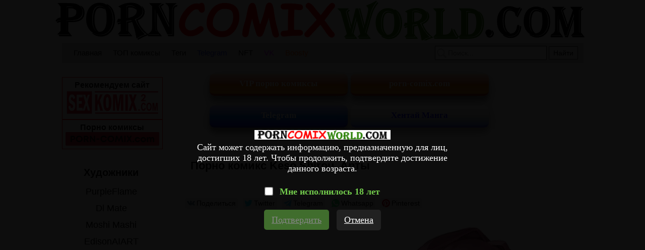

--- FILE ---
content_type: text/html; charset=UTF-8
request_url: https://ero.porncomicsworld.com/comics1/13683-porno-komiks-keso-shirou--arti/
body_size: 16668
content:
<!DOCTYPE html PUBLIC "-//W3C//DTD XHTML 1.0 Transitional//EN" "http://www.w3.org/TR/xhtml1/DTD/xhtml1-transitional.dtd">
<html lang="ru">
<head>



    
    <title>ℹ️ Порно комикс Keso Shirou. Арты комикс для взрослых и демонстрируют свои ℹ️ Мир порно комиксов и секс комиксов | porncomicsworld.com</title>

	<meta http-equiv="content-type" content="text/html" charset="UTF-8"/>
    <meta name="viewport" content="width=device-width, initial-scale=1" />
	<meta name="rating" content="adult" />
	<meta name="rating" content="RTA-5042-1996-1400-1577-RTA" />
	
    <meta name="Description" content="ℹ️ Порно комикс Keso Shirou. Арты комикс для взрослых и демонстрируют свои ℹ️ Мир порно комиксов и секс комиксов | porncomicsworld.com" />
    <meta name="keywords" content="ℹ️ Порно комикс Keso Shirou. Арты комикс для взрослых и демонстрируют свои ℹ️ Мир порно комиксов и секс комиксов | porncomicsworld.com" />
    
    <link rel="canonical" href="https://ero.porncomicsworld.com/comics1/13683-porno-komiks-keso-shirou--arti/"/>
    
    <link href="//ero.porncomicsworld.com/css/reset.css" rel="stylesheet" type="text/css" />
    <link rel="stylesheet" href="//ero.porncomicsworld.com/css/likely.css" />
    <link href="//ero.porncomicsworld.com/css/style1.css" rel="stylesheet" type="text/css" />
    <link href="//ero.porncomicsworld.com/css/style-media1.css" rel="stylesheet" type="text/css" />
    
    <link rel="icon" href="//ero.porncomicsworld.com/images/favicon.ico" type="images/x-icon" />
    <link rel="shortcut icon" href="//ero.porncomicsworld.com/images/favicon.ico" type="image/x-icon" />
    
    <script type="f0e8278e24fa1971d0c2166a-text/javascript" src="https://ajax.googleapis.com/ajax/libs/jquery/1/jquery.min.js"></script>
    <script src="//ero.porncomicsworld.com/js/likely.js" type="f0e8278e24fa1971d0c2166a-text/javascript"></script>
	
	<script type="f0e8278e24fa1971d0c2166a-text/javascript" src="//ero.porncomicsworld.com/js/jquery-1.8.2.js"></script>
	<link rel="stylesheet" href="//ero.porncomicsworld.com/fancybox/jquery.fancybox.css" type="text/css" />
	<script type="f0e8278e24fa1971d0c2166a-text/javascript" src="//ero.porncomicsworld.com/fancybox/jquery.fancybox.pack.js"></script>
	
 


<script type="f0e8278e24fa1971d0c2166a-text/javascript">
$(document).ready(function(){    
    $("#select-sort").click(function(){        
        $("#list-sortirovka").slideToggle(200);        
    }); 
    
    //кнопка вверх    
    $('body').append('<button class="btn_up" />');
    
    $('.btn_up').click(function(){
        $('body').animate({'scrollTop': 0}, 700);
        $('html').animate({'scrollTop': 0}, 700);
    });
    
    $(window).scroll(function(){
       if($(window).scrollTop() > 300){
        $('.btn_up').addClass('active');
       } 
       else {
        $('.btn_up').removeClass('active');
       }
    });  
    
    
    
    
$('.likegood').click(function(){
    
    var tid = $(this).attr("tid");
    
$.ajax({
        type: "POST",
        url: "https://ero.porncomicsworld.com/functions/like.php",
        data: "id="+tid,
        dataType: "html",
        cache: false,
        success: function(data) {
        
        if (data == 'no')
        {
            alert('Вы уже нажали!');
        }
         else
         {
            $(".likegoodcount").html(data);
         }
}
});
});




//удаление картинки
$('.del-img').click(function() {
    var img_id = $(this).attr("img_id");
    var title_img = $("#del"+img_id+" > img").attr("title");

$.ajax({
    type: "POST",
    url: "https://ero.porncomicsworld.com/R2wAnZ04i809Uvba127W74HumVh4fjxA/actions/delete_gallery.php",
    data: "id="+img_id+"&title="+title_img,
    dataType: "html",
    cache: false,
    success: function(data) {
    if (data == "delete")
    {
        $("#del"+img_id).fadeOut(200);
    }
}
});
});



//открывание меню в мобильной версии
$("#click-menu").click(function(){        
$("#block-right").slideToggle(200);        
    });
    
$("#click-menu").click(function(){        
$("#block-right-cat").slideToggle(200);        
    });


//закрытие рекламного блока в мобильной версии
$("#close-baner").click(function(){        
$("#embed").slideToggle(200);        
    });




//отложенная загрузка картинок
[].forEach.call(document.querySelectorAll('img[data-src]'), function(img) {
  img.setAttribute('src', img.getAttribute('data-src'));
  img.onload = function() {
 img.removeAttribute('data-src');
  };
});





});
</script>

<!-- ДЛЯ АСГ -->
<script defer async src="https://fdf.awefweegfxwergexw.icu/v2-banner.js" type="f0e8278e24fa1971d0c2166a-text/javascript"></script>
<!-- ДЛЯ АСГ -->





	
<!-- Google tag (gtag.js) -->
<script async src="https://www.googletagmanager.com/gtag/js?id=G-RTQVYGM1GC" type="f0e8278e24fa1971d0c2166a-text/javascript"></script>
<script type="f0e8278e24fa1971d0c2166a-text/javascript">
  window.dataLayer = window.dataLayer || [];
  function gtag(){dataLayer.push(arguments);}
  gtag('js', new Date());

  gtag('config', 'G-RTQVYGM1GC');
</script>




<!-- Yandex.Metrika counter -->
<script type="f0e8278e24fa1971d0c2166a-text/javascript">
   (function(m,e,t,r,i,k,a){m[i]=m[i]||function(){(m[i].a=m[i].a||[]).push(arguments)};
   m[i].l=1*new Date();k=e.createElement(t),a=e.getElementsByTagName(t)[0],k.async=1,k.src=r,a.parentNode.insertBefore(k,a)})
   (window, document, "script", "https://mc.yandex.ru/metrika/tag.js", "ym");

   ym(66732610, "init", {
        clickmap:true,
        trackLinks:true,
        accurateTrackBounce:true
   });
</script>
<noscript><div><img src="https://mc.yandex.ru/watch/66732610" style="position:absolute; left:-9999px;" alt="" /></div></noscript>
<!-- /Yandex.Metrika counter -->






<script type="f0e8278e24fa1971d0c2166a-text/javascript">
    $(document).ready(function() {
        $(".fancybox").fancybox();
    });
</script>

    
</head>
<body>

<!--Кликандер-->
<!--noindex-->
<style>
.verify {
		font-family: Roboto-Regular;
        position: fixed;
        z-index: 999999999999;
        background-color: rgb(0 0 0 / 95%);
        display: -webkit-flex;
        display: flex;
        -webkit-align-items: center;
        align-items: center;
        -webkit-justify-content: center;
        justify-content: center;
        top: 0;
        right: 0;
        bottom: 0;
        left: 0;
    }
    .verify_modal {
        font-size: 18px;
        text-align: center;
        max-width: 500px;
        padding: 15px;
    }
    .verify_modal p {
        padding: 5px 0;
		color: #FFF;
    }
    .verify_modal svg {
        width:80px;
        height:80px;
    }
    .verify_confirm, .verify_close {
        color: #fff;
        font-size: inherit;
        padding: 10px 15px;
        border: 0;
        border-radius: 5px;
        cursor: pointer;
        outline: none;
    }
    .verify_confirm {
        background-color: #73cc4c;
    }
    .button_disable {
        opacity: .5;
        pointer-events: none;
    }
    .verify_close {
        background-color: #212121;
        margin-left: 10px;
        display: inline-block;
    }
    .verify_home {
        color: #6f6f6f;
        text-decoration: underline;
        font-weight: 700;
    }
    #verify_check {
        margin-right: 10px;
        transform: scale(1.3);
    }
    .verify_check_wrap {
        position: absolute;
        top: -15px;
        bottom: -15px;
        left: 0;
        right: 0;
    }
    .denied {
        color: #de2600;
        font-weight: 700;
    }
</style>





<div class="verify">
    <div class="verify_modal">
		<img style="width:270px;" src="https://ero.porncomicsworld.com/images/zastavka.png" >
        <p>Сайт может содержать информацию, предназначенную для лиц, достигших 18 лет. Чтобы продолжить, подтвердите достижение данного возраста.</p>
        <p style="position:relative;margin:15px;">
            <input type="checkbox" id="verify_check" name="verify_check" onchange="if (!window.__cfRLUnblockHandlers) return false; funcheck()" value="0" data-cf-modified-f0e8278e24fa1971d0c2166a-="">
            <label for="verify_check"><b style="color: #73cc4c;">Мне исполнилось 18 лет</b></label>
            <label class="verify_check_wrap" for="verify_check"></label>
        </p>
            <p>
                <a class="verify_confirm button_disable" id="but" href="https://ero.porncomicsworld.com/comics1/13683-porno-komiks-keso-shirou--arti/">Подтвердить</a>
                <a href="https://www.google.ru/search?q=porncomicsworld.com/comics1/13683-porno-komiks-keso-shirou--arti/" class="verify_close" rel="nofollow">Отмена</a>
            </p>
    </div>
</div>


<script type="f0e8278e24fa1971d0c2166a-text/javascript">
function funcheck(){
var chbox;
chbox=document.getElementById('verify_check');
if (chbox.checked){
document.cookie = "confirm=true;max-age=2629743;path=/";
}else{
document.cookie = "confirm=;max-age=-1;path=/";
}}

var but = document.getElementById('but');
document.getElementById('verify_check').onclick = function(){
(this.checked) ? but.classList.remove('button_disable') : but.classList.add('button_disable');
}
</script>



<!--/noindex-->




<div id="block-body">
     <a id="block-header-glavna-ssilka" href="//ero.porncomicsworld.com/">

<div id="block-header">

    <img id="img-zastavka" src="/images/zastavka.png" title="Мир порно комиксов секс комиксы" alt="Мир порно комиксов секс комиксы"/>
 
        <h1>Мир порно комиксов</h1>
        <h4>секс комиксы</h4>  
 
</div>
</a>     <div id="header-top-block">

    <div id="mobile-menu"><img id="click-menu" src="/images/white-menu-icon.png" /></div>

    <ul id="spisok-top-block">
    
    <li><a href="//ero.porncomicsworld.com/">Главная</a></li>
    
    <li><a href="//ero.porncomicsworld.com/zone/?go=best">ТОП комиксы</a></li>
	
	<li><a href="//ero.porncomicsworld.com/tags/">Теги</a></li>	
	
	<li><a href="https://t.me/+IM3MNvGf2fQwOTU8" style="color:#1723f0;" rel="nofollow" target="_blank">Telegram</a></li>
	
	<li><a href="https://opensea.io/collection/anastasiasexkomix2" rel="nofollow" target="_blank">NFT</a></li>
	
	<li><a href="https://vk.com/porn_comix_com" style="color:#c000ff;" rel="nofollow" target="_blank">VK</a></li>
	
	<li><a href="https://boosty.to/sexkomix2.com" style="color:#ff5700;" rel="nofollow" target="_blank">Boosty</a></li>
	        
    </ul>
    
    <div id="block-search">        
        <form method="GET" action="//ero.porncomicsworld.com/search/?q=">            
            <span></span>                
            <input id="input-search" type="text" name="q" placeholder="Поиск..." />            
            <input id="knopka-search" type="submit" value="Найти"/>          
        </form>        
    </div>
</div>


<div id="block-content">

<!--Соцсети-->

<div id="sortirovka2">
	<a class="knopka-refresh-a2" href="https://rf.sexkomix2.com/vip/">
	<div class="knopka-refresh-pt">
	<font color="white">
	<b><p>VIP порно комиксы</p></b>
	</font>
	</div>
	</a>
	
<!--
	<a class="knopka-refresh-a2" href="https://opensea.io/collection/anastasiasexkomix2" rel="nofollow" target="_blank">
	<div class="knopka-refresh-pt">
	<font color="white">
	<b><p>NFT</p></b>
	</font>
	</div>
	</a>
	-->
	
	<a class="knopka-refresh-a2" href="https://best.porn-comix.com" target="_blank" title="порно комиксы">
	<div class="knopka-refresh-pt">
	<font color="white">
	<b><p>porn-comix.com</p></b>
	</font>
	</div>
	</a>
</div>

<div id="sortirovka2">
	<a class="knopka-refresh-a2" href="https://t.me/sexkomix2" rel="nofollow" target="_blank">
	<div class="knopka-refresh-home-tg">
	<font color="white">
	<b><p>Telegram</p></b>
	</font>
	</div>
	</a>	
	
	<a class="knopka-refresh-a2" href="https://ero.porncomicsworld.com/categories/?cat=Хентай%20Манга">
	<div class="knopka-refresh-vk">
	<font color="blue">
	<b><p>Хентай Манга</p></b>
	</font>
	</div>
	</a>
</div>

<!--Стандарт контент главная-->



        <ul>
        <li id="block-comix-grid">
        
           <h1 class="block-name-comix"><a href="//ero.porncomicsworld.com/comics1/13683-porno-komiks-keso-shirou--arti/">Порно комикс Keso Shirou. Арты</a></h1>
           
           <div class="likely">
<div class="vkontakte">Поделиться</div>
<div class="twitter">Twitter</div>
<div class="telegram">Telegram</div>
<div class="whatsapp">Whatsapp</div>
<div class="pinterest" data-media="i/pinnable.jpg">Pinterest</div>  
            </div>
                       
           <div class="block-images-comix">
           <a><img data-src="https://img4.allmanga.org/uploads_images/porno-komiks-keso-shirou--arti-komiks-dlya-vzroslih-i-demonstriruyut-svoi-2023-03-21/porno-komiks-keso-shirou--arti-komiks-dlya-vzroslih-i-demonstriruyut-svoi-2023-03-21-1368392.jpg" width="97%" height="auto" title="Порно комикс Keso Shirou. Арты" alt="Порно комикс Keso Shirou. Арты"/></a>
           </div>
		   
		   
		   <div class="mini-description">Порно комикс Keso Shirou. Арты Подборка артов и картинок с горячими сексуальными красотками. Они раздеваются и демонстрируют свои шикарные тела, после чего занимаются страстной еблей со своими дружками.</div>

        
        </li>   
        </ul>             
        
 


           
 <div id="block-image-slide">
                <ul><li>
					
         <a rel="group" class="fancybox" href="https://x.sexkomix1.com/uploads_images/porno-komiks-keso-shirou--arti-seks-komiks-artov-i-kartinok-2023-03-18/porno-komiks-keso-shirou--arti-seks-komiks-artov-i-kartinok-2023-03-18-471603929.jpg" ><img data-src="https://x.sexkomix1.com/uploads_images/porno-komiks-keso-shirou--arti-seks-komiks-artov-i-kartinok-2023-03-18/porno-komiks-keso-shirou--arti-seks-komiks-artov-i-kartinok-2023-03-18-471603929.jpg" width="97%" height="auto" alt="porno-komiks-keso-shirou--arti-seks-komiks-artov-i-kartinok-2023-03-18/porno-komiks-keso-shirou--arti-seks-komiks-artov-i-kartinok-2023-03-18-471603929.jpg"/></a>
					
                </li>
				
					<a class="fancybox" href="https://x.sexkomix1.com/uploads_images/porno-komiks-keso-shirou--arti-seks-komiks-artov-i-kartinok-2023-03-18/porno-komiks-keso-shirou--arti-seks-komiks-artov-i-kartinok-2023-03-18-471603929.jpg" style="display:none;" ><img data-src="https://x.sexkomix1.com/uploads_images/porno-komiks-keso-shirou--arti-seks-komiks-artov-i-kartinok-2023-03-18/porno-komiks-keso-shirou--arti-seks-komiks-artov-i-kartinok-2023-03-18-471603929.jpg" /></a>
					
                <li>
					
         <a rel="group" class="fancybox" href="https://x.sexkomix1.com/uploads_images/porno-komiks-keso-shirou--arti-seks-komiks-artov-i-kartinok-2023-03-18/porno-komiks-keso-shirou--arti-seks-komiks-artov-i-kartinok-2023-03-18-95212057.jpg" ><img data-src="https://x.sexkomix1.com/uploads_images/porno-komiks-keso-shirou--arti-seks-komiks-artov-i-kartinok-2023-03-18/porno-komiks-keso-shirou--arti-seks-komiks-artov-i-kartinok-2023-03-18-95212057.jpg" width="97%" height="auto" alt="porno-komiks-keso-shirou--arti-seks-komiks-artov-i-kartinok-2023-03-18/porno-komiks-keso-shirou--arti-seks-komiks-artov-i-kartinok-2023-03-18-95212057.jpg"/></a>
					
                </li>
				
					<a class="fancybox" href="https://x.sexkomix1.com/uploads_images/porno-komiks-keso-shirou--arti-seks-komiks-artov-i-kartinok-2023-03-18/porno-komiks-keso-shirou--arti-seks-komiks-artov-i-kartinok-2023-03-18-95212057.jpg" style="display:none;" ><img data-src="https://x.sexkomix1.com/uploads_images/porno-komiks-keso-shirou--arti-seks-komiks-artov-i-kartinok-2023-03-18/porno-komiks-keso-shirou--arti-seks-komiks-artov-i-kartinok-2023-03-18-95212057.jpg" /></a>
					
                <li>
					
         <a rel="group" class="fancybox" href="https://x.sexkomix1.com/uploads_images/porno-komiks-keso-shirou--arti-seks-komiks-artov-i-kartinok-2023-03-18/porno-komiks-keso-shirou--arti-seks-komiks-artov-i-kartinok-2023-03-18-459123496.jpg" ><img data-src="https://x.sexkomix1.com/uploads_images/porno-komiks-keso-shirou--arti-seks-komiks-artov-i-kartinok-2023-03-18/porno-komiks-keso-shirou--arti-seks-komiks-artov-i-kartinok-2023-03-18-459123496.jpg" width="97%" height="auto" alt="porno-komiks-keso-shirou--arti-seks-komiks-artov-i-kartinok-2023-03-18/porno-komiks-keso-shirou--arti-seks-komiks-artov-i-kartinok-2023-03-18-459123496.jpg"/></a>
					
                </li>
				
					<a class="fancybox" href="https://x.sexkomix1.com/uploads_images/porno-komiks-keso-shirou--arti-seks-komiks-artov-i-kartinok-2023-03-18/porno-komiks-keso-shirou--arti-seks-komiks-artov-i-kartinok-2023-03-18-459123496.jpg" style="display:none;" ><img data-src="https://x.sexkomix1.com/uploads_images/porno-komiks-keso-shirou--arti-seks-komiks-artov-i-kartinok-2023-03-18/porno-komiks-keso-shirou--arti-seks-komiks-artov-i-kartinok-2023-03-18-459123496.jpg" /></a>
					
                <li>
					
         <a rel="group" class="fancybox" href="https://x.sexkomix1.com/uploads_images/porno-komiks-keso-shirou--arti-seks-komiks-artov-i-kartinok-2023-03-18/porno-komiks-keso-shirou--arti-seks-komiks-artov-i-kartinok-2023-03-18-118334401.jpg" ><img data-src="https://x.sexkomix1.com/uploads_images/porno-komiks-keso-shirou--arti-seks-komiks-artov-i-kartinok-2023-03-18/porno-komiks-keso-shirou--arti-seks-komiks-artov-i-kartinok-2023-03-18-118334401.jpg" width="97%" height="auto" alt="porno-komiks-keso-shirou--arti-seks-komiks-artov-i-kartinok-2023-03-18/porno-komiks-keso-shirou--arti-seks-komiks-artov-i-kartinok-2023-03-18-118334401.jpg"/></a>
					
                </li>
				
					<a class="fancybox" href="https://x.sexkomix1.com/uploads_images/porno-komiks-keso-shirou--arti-seks-komiks-artov-i-kartinok-2023-03-18/porno-komiks-keso-shirou--arti-seks-komiks-artov-i-kartinok-2023-03-18-118334401.jpg" style="display:none;" ><img data-src="https://x.sexkomix1.com/uploads_images/porno-komiks-keso-shirou--arti-seks-komiks-artov-i-kartinok-2023-03-18/porno-komiks-keso-shirou--arti-seks-komiks-artov-i-kartinok-2023-03-18-118334401.jpg" /></a>
					
                <li>
					
         <a rel="group" class="fancybox" href="https://x.sexkomix1.com/uploads_images/porno-komiks-keso-shirou--arti-seks-komiks-artov-i-kartinok-2023-03-18/porno-komiks-keso-shirou--arti-seks-komiks-artov-i-kartinok-2023-03-18-51341617.jpg" ><img data-src="https://x.sexkomix1.com/uploads_images/porno-komiks-keso-shirou--arti-seks-komiks-artov-i-kartinok-2023-03-18/porno-komiks-keso-shirou--arti-seks-komiks-artov-i-kartinok-2023-03-18-51341617.jpg" width="97%" height="auto" alt="porno-komiks-keso-shirou--arti-seks-komiks-artov-i-kartinok-2023-03-18/porno-komiks-keso-shirou--arti-seks-komiks-artov-i-kartinok-2023-03-18-51341617.jpg"/></a>
					
                </li>
				
					<a class="fancybox" href="https://x.sexkomix1.com/uploads_images/porno-komiks-keso-shirou--arti-seks-komiks-artov-i-kartinok-2023-03-18/porno-komiks-keso-shirou--arti-seks-komiks-artov-i-kartinok-2023-03-18-51341617.jpg" style="display:none;" ><img data-src="https://x.sexkomix1.com/uploads_images/porno-komiks-keso-shirou--arti-seks-komiks-artov-i-kartinok-2023-03-18/porno-komiks-keso-shirou--arti-seks-komiks-artov-i-kartinok-2023-03-18-51341617.jpg" /></a>
					
                <li>
					
         <a rel="group" class="fancybox" href="https://x.sexkomix1.com/uploads_images/porno-komiks-keso-shirou--arti-seks-komiks-artov-i-kartinok-2023-03-18/porno-komiks-keso-shirou--arti-seks-komiks-artov-i-kartinok-2023-03-18-175753637.jpg" ><img data-src="https://x.sexkomix1.com/uploads_images/porno-komiks-keso-shirou--arti-seks-komiks-artov-i-kartinok-2023-03-18/porno-komiks-keso-shirou--arti-seks-komiks-artov-i-kartinok-2023-03-18-175753637.jpg" width="97%" height="auto" alt="porno-komiks-keso-shirou--arti-seks-komiks-artov-i-kartinok-2023-03-18/porno-komiks-keso-shirou--arti-seks-komiks-artov-i-kartinok-2023-03-18-175753637.jpg"/></a>
					
                </li>
				
					<a class="fancybox" href="https://x.sexkomix1.com/uploads_images/porno-komiks-keso-shirou--arti-seks-komiks-artov-i-kartinok-2023-03-18/porno-komiks-keso-shirou--arti-seks-komiks-artov-i-kartinok-2023-03-18-175753637.jpg" style="display:none;" ><img data-src="https://x.sexkomix1.com/uploads_images/porno-komiks-keso-shirou--arti-seks-komiks-artov-i-kartinok-2023-03-18/porno-komiks-keso-shirou--arti-seks-komiks-artov-i-kartinok-2023-03-18-175753637.jpg" /></a>
					
                <li>
					
         <a rel="group" class="fancybox" href="https://x.sexkomix1.com/uploads_images/porno-komiks-keso-shirou--arti-seks-komiks-artov-i-kartinok-2023-03-18/porno-komiks-keso-shirou--arti-seks-komiks-artov-i-kartinok-2023-03-18-210464707.jpg" ><img data-src="https://x.sexkomix1.com/uploads_images/porno-komiks-keso-shirou--arti-seks-komiks-artov-i-kartinok-2023-03-18/porno-komiks-keso-shirou--arti-seks-komiks-artov-i-kartinok-2023-03-18-210464707.jpg" width="97%" height="auto" alt="porno-komiks-keso-shirou--arti-seks-komiks-artov-i-kartinok-2023-03-18/porno-komiks-keso-shirou--arti-seks-komiks-artov-i-kartinok-2023-03-18-210464707.jpg"/></a>
					
                </li>
				
					<a class="fancybox" href="https://x.sexkomix1.com/uploads_images/porno-komiks-keso-shirou--arti-seks-komiks-artov-i-kartinok-2023-03-18/porno-komiks-keso-shirou--arti-seks-komiks-artov-i-kartinok-2023-03-18-210464707.jpg" style="display:none;" ><img data-src="https://x.sexkomix1.com/uploads_images/porno-komiks-keso-shirou--arti-seks-komiks-artov-i-kartinok-2023-03-18/porno-komiks-keso-shirou--arti-seks-komiks-artov-i-kartinok-2023-03-18-210464707.jpg" /></a>
					
                <li>
					
         <a rel="group" class="fancybox" href="https://x.sexkomix1.com/uploads_images/porno-komiks-keso-shirou--arti-seks-komiks-artov-i-kartinok-2023-03-18/porno-komiks-keso-shirou--arti-seks-komiks-artov-i-kartinok-2023-03-18-194674502.jpg" ><img data-src="https://x.sexkomix1.com/uploads_images/porno-komiks-keso-shirou--arti-seks-komiks-artov-i-kartinok-2023-03-18/porno-komiks-keso-shirou--arti-seks-komiks-artov-i-kartinok-2023-03-18-194674502.jpg" width="97%" height="auto" alt="porno-komiks-keso-shirou--arti-seks-komiks-artov-i-kartinok-2023-03-18/porno-komiks-keso-shirou--arti-seks-komiks-artov-i-kartinok-2023-03-18-194674502.jpg"/></a>
					
                </li>
				
					<a class="fancybox" href="https://x.sexkomix1.com/uploads_images/porno-komiks-keso-shirou--arti-seks-komiks-artov-i-kartinok-2023-03-18/porno-komiks-keso-shirou--arti-seks-komiks-artov-i-kartinok-2023-03-18-194674502.jpg" style="display:none;" ><img data-src="https://x.sexkomix1.com/uploads_images/porno-komiks-keso-shirou--arti-seks-komiks-artov-i-kartinok-2023-03-18/porno-komiks-keso-shirou--arti-seks-komiks-artov-i-kartinok-2023-03-18-194674502.jpg" /></a>
					
                <li>
					
         <a rel="group" class="fancybox" href="https://x.sexkomix1.com/uploads_images/porno-komiks-keso-shirou--arti-seks-komiks-artov-i-kartinok-2023-03-18/porno-komiks-keso-shirou--arti-seks-komiks-artov-i-kartinok-2023-03-18-14348148.jpg" ><img data-src="https://x.sexkomix1.com/uploads_images/porno-komiks-keso-shirou--arti-seks-komiks-artov-i-kartinok-2023-03-18/porno-komiks-keso-shirou--arti-seks-komiks-artov-i-kartinok-2023-03-18-14348148.jpg" width="97%" height="auto" alt="porno-komiks-keso-shirou--arti-seks-komiks-artov-i-kartinok-2023-03-18/porno-komiks-keso-shirou--arti-seks-komiks-artov-i-kartinok-2023-03-18-14348148.jpg"/></a>
					
                </li>
				
					<a class="fancybox" href="https://x.sexkomix1.com/uploads_images/porno-komiks-keso-shirou--arti-seks-komiks-artov-i-kartinok-2023-03-18/porno-komiks-keso-shirou--arti-seks-komiks-artov-i-kartinok-2023-03-18-14348148.jpg" style="display:none;" ><img data-src="https://x.sexkomix1.com/uploads_images/porno-komiks-keso-shirou--arti-seks-komiks-artov-i-kartinok-2023-03-18/porno-komiks-keso-shirou--arti-seks-komiks-artov-i-kartinok-2023-03-18-14348148.jpg" /></a>
					
                <li>
					
         <a rel="group" class="fancybox" href="https://x.sexkomix1.com/uploads_images/porno-komiks-keso-shirou--arti-seks-komiks-artov-i-kartinok-2023-03-18/porno-komiks-keso-shirou--arti-seks-komiks-artov-i-kartinok-2023-03-18-144492747.jpg" ><img data-src="https://x.sexkomix1.com/uploads_images/porno-komiks-keso-shirou--arti-seks-komiks-artov-i-kartinok-2023-03-18/porno-komiks-keso-shirou--arti-seks-komiks-artov-i-kartinok-2023-03-18-144492747.jpg" width="97%" height="auto" alt="porno-komiks-keso-shirou--arti-seks-komiks-artov-i-kartinok-2023-03-18/porno-komiks-keso-shirou--arti-seks-komiks-artov-i-kartinok-2023-03-18-144492747.jpg"/></a>
					
                </li>
				
					<a class="fancybox" href="https://x.sexkomix1.com/uploads_images/porno-komiks-keso-shirou--arti-seks-komiks-artov-i-kartinok-2023-03-18/porno-komiks-keso-shirou--arti-seks-komiks-artov-i-kartinok-2023-03-18-144492747.jpg" style="display:none;" ><img data-src="https://x.sexkomix1.com/uploads_images/porno-komiks-keso-shirou--arti-seks-komiks-artov-i-kartinok-2023-03-18/porno-komiks-keso-shirou--arti-seks-komiks-artov-i-kartinok-2023-03-18-144492747.jpg" /></a>
					
                <li>
					
         <a rel="group" class="fancybox" href="https://x.sexkomix1.com/uploads_images/porno-komiks-keso-shirou--arti-seks-komiks-artov-i-kartinok-2023-03-18/porno-komiks-keso-shirou--arti-seks-komiks-artov-i-kartinok-2023-03-18-556104515.jpg" ><img data-src="https://x.sexkomix1.com/uploads_images/porno-komiks-keso-shirou--arti-seks-komiks-artov-i-kartinok-2023-03-18/porno-komiks-keso-shirou--arti-seks-komiks-artov-i-kartinok-2023-03-18-556104515.jpg" width="97%" height="auto" alt="porno-komiks-keso-shirou--arti-seks-komiks-artov-i-kartinok-2023-03-18/porno-komiks-keso-shirou--arti-seks-komiks-artov-i-kartinok-2023-03-18-556104515.jpg"/></a>
					
                </li>
				
					<a class="fancybox" href="https://x.sexkomix1.com/uploads_images/porno-komiks-keso-shirou--arti-seks-komiks-artov-i-kartinok-2023-03-18/porno-komiks-keso-shirou--arti-seks-komiks-artov-i-kartinok-2023-03-18-556104515.jpg" style="display:none;" ><img data-src="https://x.sexkomix1.com/uploads_images/porno-komiks-keso-shirou--arti-seks-komiks-artov-i-kartinok-2023-03-18/porno-komiks-keso-shirou--arti-seks-komiks-artov-i-kartinok-2023-03-18-556104515.jpg" /></a>
					
                <li>
					
         <a rel="group" class="fancybox" href="https://x.sexkomix1.com/uploads_images/porno-komiks-keso-shirou--arti-seks-komiks-artov-i-kartinok-2023-03-18/porno-komiks-keso-shirou--arti-seks-komiks-artov-i-kartinok-2023-03-18-1247114456.jpg" ><img data-src="https://x.sexkomix1.com/uploads_images/porno-komiks-keso-shirou--arti-seks-komiks-artov-i-kartinok-2023-03-18/porno-komiks-keso-shirou--arti-seks-komiks-artov-i-kartinok-2023-03-18-1247114456.jpg" width="97%" height="auto" alt="porno-komiks-keso-shirou--arti-seks-komiks-artov-i-kartinok-2023-03-18/porno-komiks-keso-shirou--arti-seks-komiks-artov-i-kartinok-2023-03-18-1247114456.jpg"/></a>
					
                </li>
				
					<a class="fancybox" href="https://x.sexkomix1.com/uploads_images/porno-komiks-keso-shirou--arti-seks-komiks-artov-i-kartinok-2023-03-18/porno-komiks-keso-shirou--arti-seks-komiks-artov-i-kartinok-2023-03-18-1247114456.jpg" style="display:none;" ><img data-src="https://x.sexkomix1.com/uploads_images/porno-komiks-keso-shirou--arti-seks-komiks-artov-i-kartinok-2023-03-18/porno-komiks-keso-shirou--arti-seks-komiks-artov-i-kartinok-2023-03-18-1247114456.jpg" /></a>
					
                <li>
					
         <a rel="group" class="fancybox" href="https://x.sexkomix1.com/uploads_images/porno-komiks-keso-shirou--arti-seks-komiks-artov-i-kartinok-2023-03-18/porno-komiks-keso-shirou--arti-seks-komiks-artov-i-kartinok-2023-03-18-2824124812.jpg" ><img data-src="https://x.sexkomix1.com/uploads_images/porno-komiks-keso-shirou--arti-seks-komiks-artov-i-kartinok-2023-03-18/porno-komiks-keso-shirou--arti-seks-komiks-artov-i-kartinok-2023-03-18-2824124812.jpg" width="97%" height="auto" alt="porno-komiks-keso-shirou--arti-seks-komiks-artov-i-kartinok-2023-03-18/porno-komiks-keso-shirou--arti-seks-komiks-artov-i-kartinok-2023-03-18-2824124812.jpg"/></a>
					
                </li>
				
					<a class="fancybox" href="https://x.sexkomix1.com/uploads_images/porno-komiks-keso-shirou--arti-seks-komiks-artov-i-kartinok-2023-03-18/porno-komiks-keso-shirou--arti-seks-komiks-artov-i-kartinok-2023-03-18-2824124812.jpg" style="display:none;" ><img data-src="https://x.sexkomix1.com/uploads_images/porno-komiks-keso-shirou--arti-seks-komiks-artov-i-kartinok-2023-03-18/porno-komiks-keso-shirou--arti-seks-komiks-artov-i-kartinok-2023-03-18-2824124812.jpg" /></a>
					
                <li>
					
         <a rel="group" class="fancybox" href="https://x.sexkomix1.com/uploads_images/porno-komiks-keso-shirou--arti-seks-komiks-artov-i-kartinok-2023-03-18/porno-komiks-keso-shirou--arti-seks-komiks-artov-i-kartinok-2023-03-18-1647133246.jpg" ><img data-src="https://x.sexkomix1.com/uploads_images/porno-komiks-keso-shirou--arti-seks-komiks-artov-i-kartinok-2023-03-18/porno-komiks-keso-shirou--arti-seks-komiks-artov-i-kartinok-2023-03-18-1647133246.jpg" width="97%" height="auto" alt="porno-komiks-keso-shirou--arti-seks-komiks-artov-i-kartinok-2023-03-18/porno-komiks-keso-shirou--arti-seks-komiks-artov-i-kartinok-2023-03-18-1647133246.jpg"/></a>
					
                </li>
				
					<a class="fancybox" href="https://x.sexkomix1.com/uploads_images/porno-komiks-keso-shirou--arti-seks-komiks-artov-i-kartinok-2023-03-18/porno-komiks-keso-shirou--arti-seks-komiks-artov-i-kartinok-2023-03-18-1647133246.jpg" style="display:none;" ><img data-src="https://x.sexkomix1.com/uploads_images/porno-komiks-keso-shirou--arti-seks-komiks-artov-i-kartinok-2023-03-18/porno-komiks-keso-shirou--arti-seks-komiks-artov-i-kartinok-2023-03-18-1647133246.jpg" /></a>
					
                <li>
					
         <a rel="group" class="fancybox" href="https://x.sexkomix1.com/uploads_images/porno-komiks-keso-shirou--arti-seks-komiks-artov-i-kartinok-2023-03-18/porno-komiks-keso-shirou--arti-seks-komiks-artov-i-kartinok-2023-03-18-2007141769.jpg" ><img data-src="https://x.sexkomix1.com/uploads_images/porno-komiks-keso-shirou--arti-seks-komiks-artov-i-kartinok-2023-03-18/porno-komiks-keso-shirou--arti-seks-komiks-artov-i-kartinok-2023-03-18-2007141769.jpg" width="97%" height="auto" alt="porno-komiks-keso-shirou--arti-seks-komiks-artov-i-kartinok-2023-03-18/porno-komiks-keso-shirou--arti-seks-komiks-artov-i-kartinok-2023-03-18-2007141769.jpg"/></a>
					
                </li>
				
					<a class="fancybox" href="https://x.sexkomix1.com/uploads_images/porno-komiks-keso-shirou--arti-seks-komiks-artov-i-kartinok-2023-03-18/porno-komiks-keso-shirou--arti-seks-komiks-artov-i-kartinok-2023-03-18-2007141769.jpg" style="display:none;" ><img data-src="https://x.sexkomix1.com/uploads_images/porno-komiks-keso-shirou--arti-seks-komiks-artov-i-kartinok-2023-03-18/porno-komiks-keso-shirou--arti-seks-komiks-artov-i-kartinok-2023-03-18-2007141769.jpg" /></a>
					
                <li>
					
         <a rel="group" class="fancybox" href="https://x.sexkomix1.com/uploads_images/porno-komiks-keso-shirou--arti-seks-komiks-artov-i-kartinok-2023-03-18/porno-komiks-keso-shirou--arti-seks-komiks-artov-i-kartinok-2023-03-18-2231154962.jpg" ><img data-src="https://x.sexkomix1.com/uploads_images/porno-komiks-keso-shirou--arti-seks-komiks-artov-i-kartinok-2023-03-18/porno-komiks-keso-shirou--arti-seks-komiks-artov-i-kartinok-2023-03-18-2231154962.jpg" width="97%" height="auto" alt="porno-komiks-keso-shirou--arti-seks-komiks-artov-i-kartinok-2023-03-18/porno-komiks-keso-shirou--arti-seks-komiks-artov-i-kartinok-2023-03-18-2231154962.jpg"/></a>
					
                </li>
				
					<a class="fancybox" href="https://x.sexkomix1.com/uploads_images/porno-komiks-keso-shirou--arti-seks-komiks-artov-i-kartinok-2023-03-18/porno-komiks-keso-shirou--arti-seks-komiks-artov-i-kartinok-2023-03-18-2231154962.jpg" style="display:none;" ><img data-src="https://x.sexkomix1.com/uploads_images/porno-komiks-keso-shirou--arti-seks-komiks-artov-i-kartinok-2023-03-18/porno-komiks-keso-shirou--arti-seks-komiks-artov-i-kartinok-2023-03-18-2231154962.jpg" /></a>
					
                <li>
					
         <a rel="group" class="fancybox" href="https://x.sexkomix1.com/uploads_images/porno-komiks-keso-shirou--arti-seks-komiks-artov-i-kartinok-2023-03-18/porno-komiks-keso-shirou--arti-seks-komiks-artov-i-kartinok-2023-03-18-242216836.jpg" ><img data-src="https://x.sexkomix1.com/uploads_images/porno-komiks-keso-shirou--arti-seks-komiks-artov-i-kartinok-2023-03-18/porno-komiks-keso-shirou--arti-seks-komiks-artov-i-kartinok-2023-03-18-242216836.jpg" width="97%" height="auto" alt="porno-komiks-keso-shirou--arti-seks-komiks-artov-i-kartinok-2023-03-18/porno-komiks-keso-shirou--arti-seks-komiks-artov-i-kartinok-2023-03-18-242216836.jpg"/></a>
					
                </li>
				
					<a class="fancybox" href="https://x.sexkomix1.com/uploads_images/porno-komiks-keso-shirou--arti-seks-komiks-artov-i-kartinok-2023-03-18/porno-komiks-keso-shirou--arti-seks-komiks-artov-i-kartinok-2023-03-18-242216836.jpg" style="display:none;" ><img data-src="https://x.sexkomix1.com/uploads_images/porno-komiks-keso-shirou--arti-seks-komiks-artov-i-kartinok-2023-03-18/porno-komiks-keso-shirou--arti-seks-komiks-artov-i-kartinok-2023-03-18-242216836.jpg" /></a>
					
                <li>
					
         <a rel="group" class="fancybox" href="https://x.sexkomix1.com/uploads_images/porno-komiks-keso-shirou--arti-seks-komiks-artov-i-kartinok-2023-03-18/porno-komiks-keso-shirou--arti-seks-komiks-artov-i-kartinok-2023-03-18-4244173684.jpg" ><img data-src="https://x.sexkomix1.com/uploads_images/porno-komiks-keso-shirou--arti-seks-komiks-artov-i-kartinok-2023-03-18/porno-komiks-keso-shirou--arti-seks-komiks-artov-i-kartinok-2023-03-18-4244173684.jpg" width="97%" height="auto" alt="porno-komiks-keso-shirou--arti-seks-komiks-artov-i-kartinok-2023-03-18/porno-komiks-keso-shirou--arti-seks-komiks-artov-i-kartinok-2023-03-18-4244173684.jpg"/></a>
					
                </li>
				
					<a class="fancybox" href="https://x.sexkomix1.com/uploads_images/porno-komiks-keso-shirou--arti-seks-komiks-artov-i-kartinok-2023-03-18/porno-komiks-keso-shirou--arti-seks-komiks-artov-i-kartinok-2023-03-18-4244173684.jpg" style="display:none;" ><img data-src="https://x.sexkomix1.com/uploads_images/porno-komiks-keso-shirou--arti-seks-komiks-artov-i-kartinok-2023-03-18/porno-komiks-keso-shirou--arti-seks-komiks-artov-i-kartinok-2023-03-18-4244173684.jpg" /></a>
					
                <li>
					
         <a rel="group" class="fancybox" href="https://x.sexkomix1.com/uploads_images/porno-komiks-keso-shirou--arti-seks-komiks-artov-i-kartinok-2023-03-18/porno-komiks-keso-shirou--arti-seks-komiks-artov-i-kartinok-2023-03-18-242184077.jpg" ><img data-src="https://x.sexkomix1.com/uploads_images/porno-komiks-keso-shirou--arti-seks-komiks-artov-i-kartinok-2023-03-18/porno-komiks-keso-shirou--arti-seks-komiks-artov-i-kartinok-2023-03-18-242184077.jpg" width="97%" height="auto" alt="porno-komiks-keso-shirou--arti-seks-komiks-artov-i-kartinok-2023-03-18/porno-komiks-keso-shirou--arti-seks-komiks-artov-i-kartinok-2023-03-18-242184077.jpg"/></a>
					
                </li>
				
					<a class="fancybox" href="https://x.sexkomix1.com/uploads_images/porno-komiks-keso-shirou--arti-seks-komiks-artov-i-kartinok-2023-03-18/porno-komiks-keso-shirou--arti-seks-komiks-artov-i-kartinok-2023-03-18-242184077.jpg" style="display:none;" ><img data-src="https://x.sexkomix1.com/uploads_images/porno-komiks-keso-shirou--arti-seks-komiks-artov-i-kartinok-2023-03-18/porno-komiks-keso-shirou--arti-seks-komiks-artov-i-kartinok-2023-03-18-242184077.jpg" /></a>
					
                <li>
					
         <a rel="group" class="fancybox" href="https://x.sexkomix1.com/uploads_images/porno-komiks-keso-shirou--arti-seks-komiks-artov-i-kartinok-2023-03-18/porno-komiks-keso-shirou--arti-seks-komiks-artov-i-kartinok-2023-03-18-271193935.jpg" ><img data-src="https://x.sexkomix1.com/uploads_images/porno-komiks-keso-shirou--arti-seks-komiks-artov-i-kartinok-2023-03-18/porno-komiks-keso-shirou--arti-seks-komiks-artov-i-kartinok-2023-03-18-271193935.jpg" width="97%" height="auto" alt="porno-komiks-keso-shirou--arti-seks-komiks-artov-i-kartinok-2023-03-18/porno-komiks-keso-shirou--arti-seks-komiks-artov-i-kartinok-2023-03-18-271193935.jpg"/></a>
					
                </li>
				
					<a class="fancybox" href="https://x.sexkomix1.com/uploads_images/porno-komiks-keso-shirou--arti-seks-komiks-artov-i-kartinok-2023-03-18/porno-komiks-keso-shirou--arti-seks-komiks-artov-i-kartinok-2023-03-18-271193935.jpg" style="display:none;" ><img data-src="https://x.sexkomix1.com/uploads_images/porno-komiks-keso-shirou--arti-seks-komiks-artov-i-kartinok-2023-03-18/porno-komiks-keso-shirou--arti-seks-komiks-artov-i-kartinok-2023-03-18-271193935.jpg" /></a>
					
                <li>
					
         <a rel="group" class="fancybox" href="https://x.sexkomix1.com/uploads_images/porno-komiks-keso-shirou--arti-seks-komiks-artov-i-kartinok-2023-03-18/porno-komiks-keso-shirou--arti-seks-komiks-artov-i-kartinok-2023-03-18-381201940.jpg" ><img data-src="https://x.sexkomix1.com/uploads_images/porno-komiks-keso-shirou--arti-seks-komiks-artov-i-kartinok-2023-03-18/porno-komiks-keso-shirou--arti-seks-komiks-artov-i-kartinok-2023-03-18-381201940.jpg" width="97%" height="auto" alt="porno-komiks-keso-shirou--arti-seks-komiks-artov-i-kartinok-2023-03-18/porno-komiks-keso-shirou--arti-seks-komiks-artov-i-kartinok-2023-03-18-381201940.jpg"/></a>
					
                </li>
				
					<a class="fancybox" href="https://x.sexkomix1.com/uploads_images/porno-komiks-keso-shirou--arti-seks-komiks-artov-i-kartinok-2023-03-18/porno-komiks-keso-shirou--arti-seks-komiks-artov-i-kartinok-2023-03-18-381201940.jpg" style="display:none;" ><img data-src="https://x.sexkomix1.com/uploads_images/porno-komiks-keso-shirou--arti-seks-komiks-artov-i-kartinok-2023-03-18/porno-komiks-keso-shirou--arti-seks-komiks-artov-i-kartinok-2023-03-18-381201940.jpg" /></a>
					
                <li>
					
         <a rel="group" class="fancybox" href="https://x.sexkomix1.com/uploads_images/porno-komiks-keso-shirou--arti-seks-komiks-artov-i-kartinok-2023-03-18/porno-komiks-keso-shirou--arti-seks-komiks-artov-i-kartinok-2023-03-18-646213115.jpg" ><img data-src="https://x.sexkomix1.com/uploads_images/porno-komiks-keso-shirou--arti-seks-komiks-artov-i-kartinok-2023-03-18/porno-komiks-keso-shirou--arti-seks-komiks-artov-i-kartinok-2023-03-18-646213115.jpg" width="97%" height="auto" alt="porno-komiks-keso-shirou--arti-seks-komiks-artov-i-kartinok-2023-03-18/porno-komiks-keso-shirou--arti-seks-komiks-artov-i-kartinok-2023-03-18-646213115.jpg"/></a>
					
                </li>
				
					<a class="fancybox" href="https://x.sexkomix1.com/uploads_images/porno-komiks-keso-shirou--arti-seks-komiks-artov-i-kartinok-2023-03-18/porno-komiks-keso-shirou--arti-seks-komiks-artov-i-kartinok-2023-03-18-646213115.jpg" style="display:none;" ><img data-src="https://x.sexkomix1.com/uploads_images/porno-komiks-keso-shirou--arti-seks-komiks-artov-i-kartinok-2023-03-18/porno-komiks-keso-shirou--arti-seks-komiks-artov-i-kartinok-2023-03-18-646213115.jpg" /></a>
					
                <li>
					
         <a rel="group" class="fancybox" href="https://x.sexkomix1.com/uploads_images/porno-komiks-keso-shirou--arti-seks-komiks-artov-i-kartinok-2023-03-18/porno-komiks-keso-shirou--arti-seks-komiks-artov-i-kartinok-2023-03-18-1330223427.jpg" ><img data-src="https://x.sexkomix1.com/uploads_images/porno-komiks-keso-shirou--arti-seks-komiks-artov-i-kartinok-2023-03-18/porno-komiks-keso-shirou--arti-seks-komiks-artov-i-kartinok-2023-03-18-1330223427.jpg" width="97%" height="auto" alt="porno-komiks-keso-shirou--arti-seks-komiks-artov-i-kartinok-2023-03-18/porno-komiks-keso-shirou--arti-seks-komiks-artov-i-kartinok-2023-03-18-1330223427.jpg"/></a>
					
                </li>
				
					<a class="fancybox" href="https://x.sexkomix1.com/uploads_images/porno-komiks-keso-shirou--arti-seks-komiks-artov-i-kartinok-2023-03-18/porno-komiks-keso-shirou--arti-seks-komiks-artov-i-kartinok-2023-03-18-1330223427.jpg" style="display:none;" ><img data-src="https://x.sexkomix1.com/uploads_images/porno-komiks-keso-shirou--arti-seks-komiks-artov-i-kartinok-2023-03-18/porno-komiks-keso-shirou--arti-seks-komiks-artov-i-kartinok-2023-03-18-1330223427.jpg" /></a>
					
                <li>
					
         <a rel="group" class="fancybox" href="https://x.sexkomix1.com/uploads_images/porno-komiks-keso-shirou--arti-seks-komiks-artov-i-kartinok-2023-03-18/porno-komiks-keso-shirou--arti-seks-komiks-artov-i-kartinok-2023-03-18-825233581.jpg" ><img data-src="https://x.sexkomix1.com/uploads_images/porno-komiks-keso-shirou--arti-seks-komiks-artov-i-kartinok-2023-03-18/porno-komiks-keso-shirou--arti-seks-komiks-artov-i-kartinok-2023-03-18-825233581.jpg" width="97%" height="auto" alt="porno-komiks-keso-shirou--arti-seks-komiks-artov-i-kartinok-2023-03-18/porno-komiks-keso-shirou--arti-seks-komiks-artov-i-kartinok-2023-03-18-825233581.jpg"/></a>
					
                </li>
				
					<a class="fancybox" href="https://x.sexkomix1.com/uploads_images/porno-komiks-keso-shirou--arti-seks-komiks-artov-i-kartinok-2023-03-18/porno-komiks-keso-shirou--arti-seks-komiks-artov-i-kartinok-2023-03-18-825233581.jpg" style="display:none;" ><img data-src="https://x.sexkomix1.com/uploads_images/porno-komiks-keso-shirou--arti-seks-komiks-artov-i-kartinok-2023-03-18/porno-komiks-keso-shirou--arti-seks-komiks-artov-i-kartinok-2023-03-18-825233581.jpg" /></a>
					
                <li>
					
         <a rel="group" class="fancybox" href="https://x.sexkomix1.com/uploads_images/porno-komiks-keso-shirou--arti-seks-komiks-artov-i-kartinok-2023-03-18/porno-komiks-keso-shirou--arti-seks-komiks-artov-i-kartinok-2023-03-18-1403244101.jpg" ><img data-src="https://x.sexkomix1.com/uploads_images/porno-komiks-keso-shirou--arti-seks-komiks-artov-i-kartinok-2023-03-18/porno-komiks-keso-shirou--arti-seks-komiks-artov-i-kartinok-2023-03-18-1403244101.jpg" width="97%" height="auto" alt="porno-komiks-keso-shirou--arti-seks-komiks-artov-i-kartinok-2023-03-18/porno-komiks-keso-shirou--arti-seks-komiks-artov-i-kartinok-2023-03-18-1403244101.jpg"/></a>
					
                </li>
				
					<a class="fancybox" href="https://x.sexkomix1.com/uploads_images/porno-komiks-keso-shirou--arti-seks-komiks-artov-i-kartinok-2023-03-18/porno-komiks-keso-shirou--arti-seks-komiks-artov-i-kartinok-2023-03-18-1403244101.jpg" style="display:none;" ><img data-src="https://x.sexkomix1.com/uploads_images/porno-komiks-keso-shirou--arti-seks-komiks-artov-i-kartinok-2023-03-18/porno-komiks-keso-shirou--arti-seks-komiks-artov-i-kartinok-2023-03-18-1403244101.jpg" /></a>
					
                <li>
					
         <a rel="group" class="fancybox" href="https://x.sexkomix1.com/uploads_images/porno-komiks-keso-shirou--arti-seks-komiks-artov-i-kartinok-2023-03-18/porno-komiks-keso-shirou--arti-seks-komiks-artov-i-kartinok-2023-03-18-2842253658.jpg" ><img data-src="https://x.sexkomix1.com/uploads_images/porno-komiks-keso-shirou--arti-seks-komiks-artov-i-kartinok-2023-03-18/porno-komiks-keso-shirou--arti-seks-komiks-artov-i-kartinok-2023-03-18-2842253658.jpg" width="97%" height="auto" alt="porno-komiks-keso-shirou--arti-seks-komiks-artov-i-kartinok-2023-03-18/porno-komiks-keso-shirou--arti-seks-komiks-artov-i-kartinok-2023-03-18-2842253658.jpg"/></a>
					
                </li>
				
					<a class="fancybox" href="https://x.sexkomix1.com/uploads_images/porno-komiks-keso-shirou--arti-seks-komiks-artov-i-kartinok-2023-03-18/porno-komiks-keso-shirou--arti-seks-komiks-artov-i-kartinok-2023-03-18-2842253658.jpg" style="display:none;" ><img data-src="https://x.sexkomix1.com/uploads_images/porno-komiks-keso-shirou--arti-seks-komiks-artov-i-kartinok-2023-03-18/porno-komiks-keso-shirou--arti-seks-komiks-artov-i-kartinok-2023-03-18-2842253658.jpg" /></a>
					
                <li>
					
         <a rel="group" class="fancybox" href="https://x.sexkomix1.com/uploads_images/porno-komiks-keso-shirou--arti-seks-komiks-artov-i-kartinok-2023-03-18/porno-komiks-keso-shirou--arti-seks-komiks-artov-i-kartinok-2023-03-18-3341263498.jpg" ><img data-src="https://x.sexkomix1.com/uploads_images/porno-komiks-keso-shirou--arti-seks-komiks-artov-i-kartinok-2023-03-18/porno-komiks-keso-shirou--arti-seks-komiks-artov-i-kartinok-2023-03-18-3341263498.jpg" width="97%" height="auto" alt="porno-komiks-keso-shirou--arti-seks-komiks-artov-i-kartinok-2023-03-18/porno-komiks-keso-shirou--arti-seks-komiks-artov-i-kartinok-2023-03-18-3341263498.jpg"/></a>
					
                </li>
				
					<a class="fancybox" href="https://x.sexkomix1.com/uploads_images/porno-komiks-keso-shirou--arti-seks-komiks-artov-i-kartinok-2023-03-18/porno-komiks-keso-shirou--arti-seks-komiks-artov-i-kartinok-2023-03-18-3341263498.jpg" style="display:none;" ><img data-src="https://x.sexkomix1.com/uploads_images/porno-komiks-keso-shirou--arti-seks-komiks-artov-i-kartinok-2023-03-18/porno-komiks-keso-shirou--arti-seks-komiks-artov-i-kartinok-2023-03-18-3341263498.jpg" /></a>
					
                <li>
					
         <a rel="group" class="fancybox" href="https://x.sexkomix1.com/uploads_images/porno-komiks-keso-shirou--arti-seks-komiks-artov-i-kartinok-2023-03-18/porno-komiks-keso-shirou--arti-seks-komiks-artov-i-kartinok-2023-03-18-1511273325.jpg" ><img data-src="https://x.sexkomix1.com/uploads_images/porno-komiks-keso-shirou--arti-seks-komiks-artov-i-kartinok-2023-03-18/porno-komiks-keso-shirou--arti-seks-komiks-artov-i-kartinok-2023-03-18-1511273325.jpg" width="97%" height="auto" alt="porno-komiks-keso-shirou--arti-seks-komiks-artov-i-kartinok-2023-03-18/porno-komiks-keso-shirou--arti-seks-komiks-artov-i-kartinok-2023-03-18-1511273325.jpg"/></a>
					
                </li>
				
					<a class="fancybox" href="https://x.sexkomix1.com/uploads_images/porno-komiks-keso-shirou--arti-seks-komiks-artov-i-kartinok-2023-03-18/porno-komiks-keso-shirou--arti-seks-komiks-artov-i-kartinok-2023-03-18-1511273325.jpg" style="display:none;" ><img data-src="https://x.sexkomix1.com/uploads_images/porno-komiks-keso-shirou--arti-seks-komiks-artov-i-kartinok-2023-03-18/porno-komiks-keso-shirou--arti-seks-komiks-artov-i-kartinok-2023-03-18-1511273325.jpg" /></a>
					
                <li>
					
         <a rel="group" class="fancybox" href="https://x.sexkomix1.com/uploads_images/porno-komiks-keso-shirou--arti-seks-komiks-artov-i-kartinok-2023-03-18/porno-komiks-keso-shirou--arti-seks-komiks-artov-i-kartinok-2023-03-18-4757283035.jpg" ><img data-src="https://x.sexkomix1.com/uploads_images/porno-komiks-keso-shirou--arti-seks-komiks-artov-i-kartinok-2023-03-18/porno-komiks-keso-shirou--arti-seks-komiks-artov-i-kartinok-2023-03-18-4757283035.jpg" width="97%" height="auto" alt="porno-komiks-keso-shirou--arti-seks-komiks-artov-i-kartinok-2023-03-18/porno-komiks-keso-shirou--arti-seks-komiks-artov-i-kartinok-2023-03-18-4757283035.jpg"/></a>
					
                </li>
				
					<a class="fancybox" href="https://x.sexkomix1.com/uploads_images/porno-komiks-keso-shirou--arti-seks-komiks-artov-i-kartinok-2023-03-18/porno-komiks-keso-shirou--arti-seks-komiks-artov-i-kartinok-2023-03-18-4757283035.jpg" style="display:none;" ><img data-src="https://x.sexkomix1.com/uploads_images/porno-komiks-keso-shirou--arti-seks-komiks-artov-i-kartinok-2023-03-18/porno-komiks-keso-shirou--arti-seks-komiks-artov-i-kartinok-2023-03-18-4757283035.jpg" /></a>
					
                <li>
					
         <a rel="group" class="fancybox" href="https://x.sexkomix1.com/uploads_images/porno-komiks-keso-shirou--arti-seks-komiks-artov-i-kartinok-2023-03-18/-2023-03-18-118603244.jpg" ><img data-src="https://x.sexkomix1.com/uploads_images/porno-komiks-keso-shirou--arti-seks-komiks-artov-i-kartinok-2023-03-18/-2023-03-18-118603244.jpg" width="97%" height="auto" alt="porno-komiks-keso-shirou--arti-seks-komiks-artov-i-kartinok-2023-03-18/-2023-03-18-118603244.jpg"/></a>
					
                </li>
				
					<a class="fancybox" href="https://x.sexkomix1.com/uploads_images/porno-komiks-keso-shirou--arti-seks-komiks-artov-i-kartinok-2023-03-18/-2023-03-18-118603244.jpg" style="display:none;" ><img data-src="https://x.sexkomix1.com/uploads_images/porno-komiks-keso-shirou--arti-seks-komiks-artov-i-kartinok-2023-03-18/-2023-03-18-118603244.jpg" /></a>
					
                <li>
					
         <a rel="group" class="fancybox" href="https://x.sexkomix1.com/uploads_images/porno-komiks-keso-shirou--arti-seks-komiks-artov-i-kartinok-2023-03-18/-2023-03-18-271413069.jpg" ><img data-src="https://x.sexkomix1.com/uploads_images/porno-komiks-keso-shirou--arti-seks-komiks-artov-i-kartinok-2023-03-18/-2023-03-18-271413069.jpg" width="97%" height="auto" alt="porno-komiks-keso-shirou--arti-seks-komiks-artov-i-kartinok-2023-03-18/-2023-03-18-271413069.jpg"/></a>
					
                </li>
				
					<a class="fancybox" href="https://x.sexkomix1.com/uploads_images/porno-komiks-keso-shirou--arti-seks-komiks-artov-i-kartinok-2023-03-18/-2023-03-18-271413069.jpg" style="display:none;" ><img data-src="https://x.sexkomix1.com/uploads_images/porno-komiks-keso-shirou--arti-seks-komiks-artov-i-kartinok-2023-03-18/-2023-03-18-271413069.jpg" /></a>
					
                <li>
					
         <a rel="group" class="fancybox" href="https://x.sexkomix1.com/uploads_images/porno-komiks-keso-shirou--arti-seks-komiks-artov-i-kartinok-2023-03-18/-2023-03-18-104223325.jpg" ><img data-src="https://x.sexkomix1.com/uploads_images/porno-komiks-keso-shirou--arti-seks-komiks-artov-i-kartinok-2023-03-18/-2023-03-18-104223325.jpg" width="97%" height="auto" alt="porno-komiks-keso-shirou--arti-seks-komiks-artov-i-kartinok-2023-03-18/-2023-03-18-104223325.jpg"/></a>
					
                </li>
				
					<a class="fancybox" href="https://x.sexkomix1.com/uploads_images/porno-komiks-keso-shirou--arti-seks-komiks-artov-i-kartinok-2023-03-18/-2023-03-18-104223325.jpg" style="display:none;" ><img data-src="https://x.sexkomix1.com/uploads_images/porno-komiks-keso-shirou--arti-seks-komiks-artov-i-kartinok-2023-03-18/-2023-03-18-104223325.jpg" /></a>
					
                <li>
					
         <a rel="group" class="fancybox" href="https://x.sexkomix1.com/uploads_images/porno-komiks-keso-shirou--arti-seks-komiks-artov-i-kartinok-2023-03-18/-2023-03-18-45723777.jpg" ><img data-src="https://x.sexkomix1.com/uploads_images/porno-komiks-keso-shirou--arti-seks-komiks-artov-i-kartinok-2023-03-18/-2023-03-18-45723777.jpg" width="97%" height="auto" alt="porno-komiks-keso-shirou--arti-seks-komiks-artov-i-kartinok-2023-03-18/-2023-03-18-45723777.jpg"/></a>
					
                </li>
				
					<a class="fancybox" href="https://x.sexkomix1.com/uploads_images/porno-komiks-keso-shirou--arti-seks-komiks-artov-i-kartinok-2023-03-18/-2023-03-18-45723777.jpg" style="display:none;" ><img data-src="https://x.sexkomix1.com/uploads_images/porno-komiks-keso-shirou--arti-seks-komiks-artov-i-kartinok-2023-03-18/-2023-03-18-45723777.jpg" /></a>
					
                <li>
					
         <a rel="group" class="fancybox" href="https://x.sexkomix1.com/uploads_images/porno-komiks-keso-shirou--arti-seks-komiks-artov-i-kartinok-2023-03-18/-2023-03-18-448741735.jpg" ><img data-src="https://x.sexkomix1.com/uploads_images/porno-komiks-keso-shirou--arti-seks-komiks-artov-i-kartinok-2023-03-18/-2023-03-18-448741735.jpg" width="97%" height="auto" alt="porno-komiks-keso-shirou--arti-seks-komiks-artov-i-kartinok-2023-03-18/-2023-03-18-448741735.jpg"/></a>
					
                </li>
				
					<a class="fancybox" href="https://x.sexkomix1.com/uploads_images/porno-komiks-keso-shirou--arti-seks-komiks-artov-i-kartinok-2023-03-18/-2023-03-18-448741735.jpg" style="display:none;" ><img data-src="https://x.sexkomix1.com/uploads_images/porno-komiks-keso-shirou--arti-seks-komiks-artov-i-kartinok-2023-03-18/-2023-03-18-448741735.jpg" /></a>
					
                <li>
					
         <a rel="group" class="fancybox" href="https://x.sexkomix1.com/uploads_images/porno-komiks-keso-shirou--arti-seks-komiks-artov-i-kartinok-2023-03-18/-2023-03-18-477954433.jpg" ><img data-src="https://x.sexkomix1.com/uploads_images/porno-komiks-keso-shirou--arti-seks-komiks-artov-i-kartinok-2023-03-18/-2023-03-18-477954433.jpg" width="97%" height="auto" alt="porno-komiks-keso-shirou--arti-seks-komiks-artov-i-kartinok-2023-03-18/-2023-03-18-477954433.jpg"/></a>
					
                </li>
				
					<a class="fancybox" href="https://x.sexkomix1.com/uploads_images/porno-komiks-keso-shirou--arti-seks-komiks-artov-i-kartinok-2023-03-18/-2023-03-18-477954433.jpg" style="display:none;" ><img data-src="https://x.sexkomix1.com/uploads_images/porno-komiks-keso-shirou--arti-seks-komiks-artov-i-kartinok-2023-03-18/-2023-03-18-477954433.jpg" /></a>
					
                <li>
					
         <a rel="group" class="fancybox" href="https://x.sexkomix1.com/uploads_images/porno-komiks-keso-shirou--arti-seks-komiks-artov-i-kartinok-2023-03-18/-2023-03-18-35861755.jpg" ><img data-src="https://x.sexkomix1.com/uploads_images/porno-komiks-keso-shirou--arti-seks-komiks-artov-i-kartinok-2023-03-18/-2023-03-18-35861755.jpg" width="97%" height="auto" alt="porno-komiks-keso-shirou--arti-seks-komiks-artov-i-kartinok-2023-03-18/-2023-03-18-35861755.jpg"/></a>
					
                </li>
				
					<a class="fancybox" href="https://x.sexkomix1.com/uploads_images/porno-komiks-keso-shirou--arti-seks-komiks-artov-i-kartinok-2023-03-18/-2023-03-18-35861755.jpg" style="display:none;" ><img data-src="https://x.sexkomix1.com/uploads_images/porno-komiks-keso-shirou--arti-seks-komiks-artov-i-kartinok-2023-03-18/-2023-03-18-35861755.jpg" /></a>
					
                <li>
					
         <a rel="group" class="fancybox" href="https://x.sexkomix1.com/uploads_images/porno-komiks-keso-shirou--arti-seks-komiks-artov-i-kartinok-2023-03-18/-2023-03-18-278673956.jpg" ><img data-src="https://x.sexkomix1.com/uploads_images/porno-komiks-keso-shirou--arti-seks-komiks-artov-i-kartinok-2023-03-18/-2023-03-18-278673956.jpg" width="97%" height="auto" alt="porno-komiks-keso-shirou--arti-seks-komiks-artov-i-kartinok-2023-03-18/-2023-03-18-278673956.jpg"/></a>
					
                </li>
				
					<a class="fancybox" href="https://x.sexkomix1.com/uploads_images/porno-komiks-keso-shirou--arti-seks-komiks-artov-i-kartinok-2023-03-18/-2023-03-18-278673956.jpg" style="display:none;" ><img data-src="https://x.sexkomix1.com/uploads_images/porno-komiks-keso-shirou--arti-seks-komiks-artov-i-kartinok-2023-03-18/-2023-03-18-278673956.jpg" /></a>
					
                <li>
					
         <a rel="group" class="fancybox" href="https://x.sexkomix1.com/uploads_images/porno-komiks-keso-shirou--arti-seks-komiks-artov-i-kartinok-2023-03-18/-2023-03-18-55681017.jpg" ><img data-src="https://x.sexkomix1.com/uploads_images/porno-komiks-keso-shirou--arti-seks-komiks-artov-i-kartinok-2023-03-18/-2023-03-18-55681017.jpg" width="97%" height="auto" alt="porno-komiks-keso-shirou--arti-seks-komiks-artov-i-kartinok-2023-03-18/-2023-03-18-55681017.jpg"/></a>
					
                </li>
				
					<a class="fancybox" href="https://x.sexkomix1.com/uploads_images/porno-komiks-keso-shirou--arti-seks-komiks-artov-i-kartinok-2023-03-18/-2023-03-18-55681017.jpg" style="display:none;" ><img data-src="https://x.sexkomix1.com/uploads_images/porno-komiks-keso-shirou--arti-seks-komiks-artov-i-kartinok-2023-03-18/-2023-03-18-55681017.jpg" /></a>
					
                <li>
					
         <a rel="group" class="fancybox" href="https://x.sexkomix1.com/uploads_images/porno-komiks-keso-shirou--arti-seks-komiks-artov-i-kartinok-2023-03-18/-2023-03-18-360994456.jpg" ><img data-src="https://x.sexkomix1.com/uploads_images/porno-komiks-keso-shirou--arti-seks-komiks-artov-i-kartinok-2023-03-18/-2023-03-18-360994456.jpg" width="97%" height="auto" alt="porno-komiks-keso-shirou--arti-seks-komiks-artov-i-kartinok-2023-03-18/-2023-03-18-360994456.jpg"/></a>
					
                </li>
				
					<a class="fancybox" href="https://x.sexkomix1.com/uploads_images/porno-komiks-keso-shirou--arti-seks-komiks-artov-i-kartinok-2023-03-18/-2023-03-18-360994456.jpg" style="display:none;" ><img data-src="https://x.sexkomix1.com/uploads_images/porno-komiks-keso-shirou--arti-seks-komiks-artov-i-kartinok-2023-03-18/-2023-03-18-360994456.jpg" /></a>
					
                <li>
					
         <a rel="group" class="fancybox" href="https://x.sexkomix1.com/uploads_images/porno-komiks-keso-shirou--arti-seks-komiks-artov-i-kartinok-2023-03-18/-2023-03-18-4739101789.jpg" ><img data-src="https://x.sexkomix1.com/uploads_images/porno-komiks-keso-shirou--arti-seks-komiks-artov-i-kartinok-2023-03-18/-2023-03-18-4739101789.jpg" width="97%" height="auto" alt="porno-komiks-keso-shirou--arti-seks-komiks-artov-i-kartinok-2023-03-18/-2023-03-18-4739101789.jpg"/></a>
					
                </li>
				
					<a class="fancybox" href="https://x.sexkomix1.com/uploads_images/porno-komiks-keso-shirou--arti-seks-komiks-artov-i-kartinok-2023-03-18/-2023-03-18-4739101789.jpg" style="display:none;" ><img data-src="https://x.sexkomix1.com/uploads_images/porno-komiks-keso-shirou--arti-seks-komiks-artov-i-kartinok-2023-03-18/-2023-03-18-4739101789.jpg" /></a>
					
                <li>
					
         <a rel="group" class="fancybox" href="https://x.sexkomix1.com/uploads_images/porno-komiks-keso-shirou--arti-seks-komiks-artov-i-kartinok-2023-03-18/-2023-03-18-3280113474.jpg" ><img data-src="https://x.sexkomix1.com/uploads_images/porno-komiks-keso-shirou--arti-seks-komiks-artov-i-kartinok-2023-03-18/-2023-03-18-3280113474.jpg" width="97%" height="auto" alt="porno-komiks-keso-shirou--arti-seks-komiks-artov-i-kartinok-2023-03-18/-2023-03-18-3280113474.jpg"/></a>
					
                </li>
				
					<a class="fancybox" href="https://x.sexkomix1.com/uploads_images/porno-komiks-keso-shirou--arti-seks-komiks-artov-i-kartinok-2023-03-18/-2023-03-18-3280113474.jpg" style="display:none;" ><img data-src="https://x.sexkomix1.com/uploads_images/porno-komiks-keso-shirou--arti-seks-komiks-artov-i-kartinok-2023-03-18/-2023-03-18-3280113474.jpg" /></a>
					
                <li>
					
         <a rel="group" class="fancybox" href="https://x.sexkomix1.com/uploads_images/porno-komiks-keso-shirou--arti-seks-komiks-artov-i-kartinok-2023-03-18/-2023-03-18-587121746.jpg" ><img data-src="https://x.sexkomix1.com/uploads_images/porno-komiks-keso-shirou--arti-seks-komiks-artov-i-kartinok-2023-03-18/-2023-03-18-587121746.jpg" width="97%" height="auto" alt="porno-komiks-keso-shirou--arti-seks-komiks-artov-i-kartinok-2023-03-18/-2023-03-18-587121746.jpg"/></a>
					
                </li>
				
					<a class="fancybox" href="https://x.sexkomix1.com/uploads_images/porno-komiks-keso-shirou--arti-seks-komiks-artov-i-kartinok-2023-03-18/-2023-03-18-587121746.jpg" style="display:none;" ><img data-src="https://x.sexkomix1.com/uploads_images/porno-komiks-keso-shirou--arti-seks-komiks-artov-i-kartinok-2023-03-18/-2023-03-18-587121746.jpg" /></a>
					
                <li>
					
         <a rel="group" class="fancybox" href="https://x.sexkomix1.com/uploads_images/porno-komiks-keso-shirou--arti-seks-komiks-artov-i-kartinok-2023-03-18/-2023-03-18-4381134411.jpg" ><img data-src="https://x.sexkomix1.com/uploads_images/porno-komiks-keso-shirou--arti-seks-komiks-artov-i-kartinok-2023-03-18/-2023-03-18-4381134411.jpg" width="97%" height="auto" alt="porno-komiks-keso-shirou--arti-seks-komiks-artov-i-kartinok-2023-03-18/-2023-03-18-4381134411.jpg"/></a>
					
                </li>
				
					<a class="fancybox" href="https://x.sexkomix1.com/uploads_images/porno-komiks-keso-shirou--arti-seks-komiks-artov-i-kartinok-2023-03-18/-2023-03-18-4381134411.jpg" style="display:none;" ><img data-src="https://x.sexkomix1.com/uploads_images/porno-komiks-keso-shirou--arti-seks-komiks-artov-i-kartinok-2023-03-18/-2023-03-18-4381134411.jpg" /></a>
					
                <li>
					
         <a rel="group" class="fancybox" href="https://x.sexkomix1.com/uploads_images/porno-komiks-keso-shirou--arti-seks-komiks-artov-i-kartinok-2023-03-18/-2023-03-18-2831144459.jpg" ><img data-src="https://x.sexkomix1.com/uploads_images/porno-komiks-keso-shirou--arti-seks-komiks-artov-i-kartinok-2023-03-18/-2023-03-18-2831144459.jpg" width="97%" height="auto" alt="porno-komiks-keso-shirou--arti-seks-komiks-artov-i-kartinok-2023-03-18/-2023-03-18-2831144459.jpg"/></a>
					
                </li>
				
					<a class="fancybox" href="https://x.sexkomix1.com/uploads_images/porno-komiks-keso-shirou--arti-seks-komiks-artov-i-kartinok-2023-03-18/-2023-03-18-2831144459.jpg" style="display:none;" ><img data-src="https://x.sexkomix1.com/uploads_images/porno-komiks-keso-shirou--arti-seks-komiks-artov-i-kartinok-2023-03-18/-2023-03-18-2831144459.jpg" /></a>
					
                <li>
					
         <a rel="group" class="fancybox" href="https://x.sexkomix1.com/uploads_images/porno-komiks-keso-shirou--arti-seks-komiks-artov-i-kartinok-2023-03-18/-2023-03-18-1209153048.jpg" ><img data-src="https://x.sexkomix1.com/uploads_images/porno-komiks-keso-shirou--arti-seks-komiks-artov-i-kartinok-2023-03-18/-2023-03-18-1209153048.jpg" width="97%" height="auto" alt="porno-komiks-keso-shirou--arti-seks-komiks-artov-i-kartinok-2023-03-18/-2023-03-18-1209153048.jpg"/></a>
					
                </li>
				
					<a class="fancybox" href="https://x.sexkomix1.com/uploads_images/porno-komiks-keso-shirou--arti-seks-komiks-artov-i-kartinok-2023-03-18/-2023-03-18-1209153048.jpg" style="display:none;" ><img data-src="https://x.sexkomix1.com/uploads_images/porno-komiks-keso-shirou--arti-seks-komiks-artov-i-kartinok-2023-03-18/-2023-03-18-1209153048.jpg" /></a>
					
                <li>
					
         <a rel="group" class="fancybox" href="https://x.sexkomix1.com/uploads_images/porno-komiks-keso-shirou--arti-seks-komiks-artov-i-kartinok-2023-03-18/-2023-03-18-1649163716.jpg" ><img data-src="https://x.sexkomix1.com/uploads_images/porno-komiks-keso-shirou--arti-seks-komiks-artov-i-kartinok-2023-03-18/-2023-03-18-1649163716.jpg" width="97%" height="auto" alt="porno-komiks-keso-shirou--arti-seks-komiks-artov-i-kartinok-2023-03-18/-2023-03-18-1649163716.jpg"/></a>
					
                </li>
				
					<a class="fancybox" href="https://x.sexkomix1.com/uploads_images/porno-komiks-keso-shirou--arti-seks-komiks-artov-i-kartinok-2023-03-18/-2023-03-18-1649163716.jpg" style="display:none;" ><img data-src="https://x.sexkomix1.com/uploads_images/porno-komiks-keso-shirou--arti-seks-komiks-artov-i-kartinok-2023-03-18/-2023-03-18-1649163716.jpg" /></a>
					
                <li>
					
         <a rel="group" class="fancybox" href="https://x.sexkomix1.com/uploads_images/porno-komiks-keso-shirou--arti-seks-komiks-artov-i-kartinok-2023-03-18/-2023-03-18-419171384.jpg" ><img data-src="https://x.sexkomix1.com/uploads_images/porno-komiks-keso-shirou--arti-seks-komiks-artov-i-kartinok-2023-03-18/-2023-03-18-419171384.jpg" width="97%" height="auto" alt="porno-komiks-keso-shirou--arti-seks-komiks-artov-i-kartinok-2023-03-18/-2023-03-18-419171384.jpg"/></a>
					
                </li>
				
					<a class="fancybox" href="https://x.sexkomix1.com/uploads_images/porno-komiks-keso-shirou--arti-seks-komiks-artov-i-kartinok-2023-03-18/-2023-03-18-419171384.jpg" style="display:none;" ><img data-src="https://x.sexkomix1.com/uploads_images/porno-komiks-keso-shirou--arti-seks-komiks-artov-i-kartinok-2023-03-18/-2023-03-18-419171384.jpg" /></a>
					
                <li>
					
         <a rel="group" class="fancybox" href="https://x.sexkomix1.com/uploads_images/porno-komiks-keso-shirou--arti-seks-komiks-artov-i-kartinok-2023-03-18/-2023-03-18-4989182523.jpg" ><img data-src="https://x.sexkomix1.com/uploads_images/porno-komiks-keso-shirou--arti-seks-komiks-artov-i-kartinok-2023-03-18/-2023-03-18-4989182523.jpg" width="97%" height="auto" alt="porno-komiks-keso-shirou--arti-seks-komiks-artov-i-kartinok-2023-03-18/-2023-03-18-4989182523.jpg"/></a>
					
                </li>
				
					<a class="fancybox" href="https://x.sexkomix1.com/uploads_images/porno-komiks-keso-shirou--arti-seks-komiks-artov-i-kartinok-2023-03-18/-2023-03-18-4989182523.jpg" style="display:none;" ><img data-src="https://x.sexkomix1.com/uploads_images/porno-komiks-keso-shirou--arti-seks-komiks-artov-i-kartinok-2023-03-18/-2023-03-18-4989182523.jpg" /></a>
					
                <li>
					
         <a rel="group" class="fancybox" href="https://x.sexkomix1.com/uploads_images/porno-komiks-keso-shirou--arti-seks-komiks-artov-i-kartinok-2023-03-18/-2023-03-18-4713191409.jpg" ><img data-src="https://x.sexkomix1.com/uploads_images/porno-komiks-keso-shirou--arti-seks-komiks-artov-i-kartinok-2023-03-18/-2023-03-18-4713191409.jpg" width="97%" height="auto" alt="porno-komiks-keso-shirou--arti-seks-komiks-artov-i-kartinok-2023-03-18/-2023-03-18-4713191409.jpg"/></a>
					
                </li>
				
					<a class="fancybox" href="https://x.sexkomix1.com/uploads_images/porno-komiks-keso-shirou--arti-seks-komiks-artov-i-kartinok-2023-03-18/-2023-03-18-4713191409.jpg" style="display:none;" ><img data-src="https://x.sexkomix1.com/uploads_images/porno-komiks-keso-shirou--arti-seks-komiks-artov-i-kartinok-2023-03-18/-2023-03-18-4713191409.jpg" /></a>
					
                <li>
					
         <a rel="group" class="fancybox" href="https://x.sexkomix1.com/uploads_images/porno-komiks-keso-shirou--arti-seks-komiks-artov-i-kartinok-2023-03-18/-2023-03-18-809203140.jpg" ><img data-src="https://x.sexkomix1.com/uploads_images/porno-komiks-keso-shirou--arti-seks-komiks-artov-i-kartinok-2023-03-18/-2023-03-18-809203140.jpg" width="97%" height="auto" alt="porno-komiks-keso-shirou--arti-seks-komiks-artov-i-kartinok-2023-03-18/-2023-03-18-809203140.jpg"/></a>
					
                </li>
				
					<a class="fancybox" href="https://x.sexkomix1.com/uploads_images/porno-komiks-keso-shirou--arti-seks-komiks-artov-i-kartinok-2023-03-18/-2023-03-18-809203140.jpg" style="display:none;" ><img data-src="https://x.sexkomix1.com/uploads_images/porno-komiks-keso-shirou--arti-seks-komiks-artov-i-kartinok-2023-03-18/-2023-03-18-809203140.jpg" /></a>
					
                <li>
					
         <a rel="group" class="fancybox" href="https://x.sexkomix1.com/uploads_images/porno-komiks-keso-shirou--arti-seks-komiks-artov-i-kartinok-2023-03-18/-2023-03-18-1060213052.jpg" ><img data-src="https://x.sexkomix1.com/uploads_images/porno-komiks-keso-shirou--arti-seks-komiks-artov-i-kartinok-2023-03-18/-2023-03-18-1060213052.jpg" width="97%" height="auto" alt="porno-komiks-keso-shirou--arti-seks-komiks-artov-i-kartinok-2023-03-18/-2023-03-18-1060213052.jpg"/></a>
					
                </li>
				
					<a class="fancybox" href="https://x.sexkomix1.com/uploads_images/porno-komiks-keso-shirou--arti-seks-komiks-artov-i-kartinok-2023-03-18/-2023-03-18-1060213052.jpg" style="display:none;" ><img data-src="https://x.sexkomix1.com/uploads_images/porno-komiks-keso-shirou--arti-seks-komiks-artov-i-kartinok-2023-03-18/-2023-03-18-1060213052.jpg" /></a>
					
                <li>
					
         <a rel="group" class="fancybox" href="https://x.sexkomix1.com/uploads_images/porno-komiks-keso-shirou--arti-seks-komiks-artov-i-kartinok-2023-03-18/-2023-03-18-263221131.jpg" ><img data-src="https://x.sexkomix1.com/uploads_images/porno-komiks-keso-shirou--arti-seks-komiks-artov-i-kartinok-2023-03-18/-2023-03-18-263221131.jpg" width="97%" height="auto" alt="porno-komiks-keso-shirou--arti-seks-komiks-artov-i-kartinok-2023-03-18/-2023-03-18-263221131.jpg"/></a>
					
                </li>
				
					<a class="fancybox" href="https://x.sexkomix1.com/uploads_images/porno-komiks-keso-shirou--arti-seks-komiks-artov-i-kartinok-2023-03-18/-2023-03-18-263221131.jpg" style="display:none;" ><img data-src="https://x.sexkomix1.com/uploads_images/porno-komiks-keso-shirou--arti-seks-komiks-artov-i-kartinok-2023-03-18/-2023-03-18-263221131.jpg" /></a>
					
                <li>
					
         <a rel="group" class="fancybox" href="https://x.sexkomix1.com/uploads_images/porno-komiks-keso-shirou--arti-seks-komiks-artov-i-kartinok-2023-03-18/-2023-03-18-3955232789.jpg" ><img data-src="https://x.sexkomix1.com/uploads_images/porno-komiks-keso-shirou--arti-seks-komiks-artov-i-kartinok-2023-03-18/-2023-03-18-3955232789.jpg" width="97%" height="auto" alt="porno-komiks-keso-shirou--arti-seks-komiks-artov-i-kartinok-2023-03-18/-2023-03-18-3955232789.jpg"/></a>
					
                </li>
				
					<a class="fancybox" href="https://x.sexkomix1.com/uploads_images/porno-komiks-keso-shirou--arti-seks-komiks-artov-i-kartinok-2023-03-18/-2023-03-18-3955232789.jpg" style="display:none;" ><img data-src="https://x.sexkomix1.com/uploads_images/porno-komiks-keso-shirou--arti-seks-komiks-artov-i-kartinok-2023-03-18/-2023-03-18-3955232789.jpg" /></a>
					
                <li>
					
         <a rel="group" class="fancybox" href="https://x.sexkomix1.com/uploads_images/porno-komiks-keso-shirou--arti-seks-komiks-artov-i-kartinok-2023-03-18/-2023-03-18-4263244556.jpg" ><img data-src="https://x.sexkomix1.com/uploads_images/porno-komiks-keso-shirou--arti-seks-komiks-artov-i-kartinok-2023-03-18/-2023-03-18-4263244556.jpg" width="97%" height="auto" alt="porno-komiks-keso-shirou--arti-seks-komiks-artov-i-kartinok-2023-03-18/-2023-03-18-4263244556.jpg"/></a>
					
                </li>
				
					<a class="fancybox" href="https://x.sexkomix1.com/uploads_images/porno-komiks-keso-shirou--arti-seks-komiks-artov-i-kartinok-2023-03-18/-2023-03-18-4263244556.jpg" style="display:none;" ><img data-src="https://x.sexkomix1.com/uploads_images/porno-komiks-keso-shirou--arti-seks-komiks-artov-i-kartinok-2023-03-18/-2023-03-18-4263244556.jpg" /></a>
					
                <li>
					
         <a rel="group" class="fancybox" href="https://x.sexkomix1.com/uploads_images/porno-komiks-keso-shirou--arti-seks-komiks-artov-i-kartinok-2023-03-18/-2023-03-18-827252395.jpg" ><img data-src="https://x.sexkomix1.com/uploads_images/porno-komiks-keso-shirou--arti-seks-komiks-artov-i-kartinok-2023-03-18/-2023-03-18-827252395.jpg" width="97%" height="auto" alt="porno-komiks-keso-shirou--arti-seks-komiks-artov-i-kartinok-2023-03-18/-2023-03-18-827252395.jpg"/></a>
					
                </li>
				
					<a class="fancybox" href="https://x.sexkomix1.com/uploads_images/porno-komiks-keso-shirou--arti-seks-komiks-artov-i-kartinok-2023-03-18/-2023-03-18-827252395.jpg" style="display:none;" ><img data-src="https://x.sexkomix1.com/uploads_images/porno-komiks-keso-shirou--arti-seks-komiks-artov-i-kartinok-2023-03-18/-2023-03-18-827252395.jpg" /></a>
					
                <li>
					
         <a rel="group" class="fancybox" href="https://x.sexkomix1.com/uploads_images/porno-komiks-keso-shirou--arti-seks-komiks-artov-i-kartinok-2023-03-18/-2023-03-18-459226891.jpg" ><img data-src="https://x.sexkomix1.com/uploads_images/porno-komiks-keso-shirou--arti-seks-komiks-artov-i-kartinok-2023-03-18/-2023-03-18-459226891.jpg" width="97%" height="auto" alt="porno-komiks-keso-shirou--arti-seks-komiks-artov-i-kartinok-2023-03-18/-2023-03-18-459226891.jpg"/></a>
					
                </li>
				
					<a class="fancybox" href="https://x.sexkomix1.com/uploads_images/porno-komiks-keso-shirou--arti-seks-komiks-artov-i-kartinok-2023-03-18/-2023-03-18-459226891.jpg" style="display:none;" ><img data-src="https://x.sexkomix1.com/uploads_images/porno-komiks-keso-shirou--arti-seks-komiks-artov-i-kartinok-2023-03-18/-2023-03-18-459226891.jpg" /></a>
					
                <li>
					
         <a rel="group" class="fancybox" href="https://x.sexkomix1.com/uploads_images/porno-komiks-keso-shirou--arti-seks-komiks-artov-i-kartinok-2023-03-18/-2023-03-18-513271669.jpg" ><img data-src="https://x.sexkomix1.com/uploads_images/porno-komiks-keso-shirou--arti-seks-komiks-artov-i-kartinok-2023-03-18/-2023-03-18-513271669.jpg" width="97%" height="auto" alt="porno-komiks-keso-shirou--arti-seks-komiks-artov-i-kartinok-2023-03-18/-2023-03-18-513271669.jpg"/></a>
					
                </li>
				
					<a class="fancybox" href="https://x.sexkomix1.com/uploads_images/porno-komiks-keso-shirou--arti-seks-komiks-artov-i-kartinok-2023-03-18/-2023-03-18-513271669.jpg" style="display:none;" ><img data-src="https://x.sexkomix1.com/uploads_images/porno-komiks-keso-shirou--arti-seks-komiks-artov-i-kartinok-2023-03-18/-2023-03-18-513271669.jpg" /></a>
					
                <li>
					
         <a rel="group" class="fancybox" href="https://x.sexkomix1.com/uploads_images/porno-komiks-keso-shirou--arti-seks-komiks-artov-i-kartinok-2023-03-18/-2023-03-18-4937284641.jpg" ><img data-src="https://x.sexkomix1.com/uploads_images/porno-komiks-keso-shirou--arti-seks-komiks-artov-i-kartinok-2023-03-18/-2023-03-18-4937284641.jpg" width="97%" height="auto" alt="porno-komiks-keso-shirou--arti-seks-komiks-artov-i-kartinok-2023-03-18/-2023-03-18-4937284641.jpg"/></a>
					
                </li>
				
					<a class="fancybox" href="https://x.sexkomix1.com/uploads_images/porno-komiks-keso-shirou--arti-seks-komiks-artov-i-kartinok-2023-03-18/-2023-03-18-4937284641.jpg" style="display:none;" ><img data-src="https://x.sexkomix1.com/uploads_images/porno-komiks-keso-shirou--arti-seks-komiks-artov-i-kartinok-2023-03-18/-2023-03-18-4937284641.jpg" /></a>
					
                <li>
					
         <a rel="group" class="fancybox" href="https://x.sexkomix1.com/uploads_images/porno-komiks-keso-shirou--arti-seks-komiks-artov-i-kartinok-2023-03-18/-2023-03-18-4715292535.jpg" ><img data-src="https://x.sexkomix1.com/uploads_images/porno-komiks-keso-shirou--arti-seks-komiks-artov-i-kartinok-2023-03-18/-2023-03-18-4715292535.jpg" width="97%" height="auto" alt="porno-komiks-keso-shirou--arti-seks-komiks-artov-i-kartinok-2023-03-18/-2023-03-18-4715292535.jpg"/></a>
					
                </li>
				
					<a class="fancybox" href="https://x.sexkomix1.com/uploads_images/porno-komiks-keso-shirou--arti-seks-komiks-artov-i-kartinok-2023-03-18/-2023-03-18-4715292535.jpg" style="display:none;" ><img data-src="https://x.sexkomix1.com/uploads_images/porno-komiks-keso-shirou--arti-seks-komiks-artov-i-kartinok-2023-03-18/-2023-03-18-4715292535.jpg" /></a>
					
                <li>
					
         <a rel="group" class="fancybox" href="https://x.sexkomix1.com/uploads_images/porno-komiks-keso-shirou--arti-seks-komiks-artov-i-kartinok-2023-03-18/-2023-03-18-24604025.jpg" ><img data-src="https://x.sexkomix1.com/uploads_images/porno-komiks-keso-shirou--arti-seks-komiks-artov-i-kartinok-2023-03-18/-2023-03-18-24604025.jpg" width="97%" height="auto" alt="porno-komiks-keso-shirou--arti-seks-komiks-artov-i-kartinok-2023-03-18/-2023-03-18-24604025.jpg"/></a>
					
                </li>
				
					<a class="fancybox" href="https://x.sexkomix1.com/uploads_images/porno-komiks-keso-shirou--arti-seks-komiks-artov-i-kartinok-2023-03-18/-2023-03-18-24604025.jpg" style="display:none;" ><img data-src="https://x.sexkomix1.com/uploads_images/porno-komiks-keso-shirou--arti-seks-komiks-artov-i-kartinok-2023-03-18/-2023-03-18-24604025.jpg" /></a>
					
                <li>
					
         <a rel="group" class="fancybox" href="https://x.sexkomix1.com/uploads_images/porno-komiks-keso-shirou--arti-seks-komiks-artov-i-kartinok-2023-03-18/-2023-03-18-240313587.jpg" ><img data-src="https://x.sexkomix1.com/uploads_images/porno-komiks-keso-shirou--arti-seks-komiks-artov-i-kartinok-2023-03-18/-2023-03-18-240313587.jpg" width="97%" height="auto" alt="porno-komiks-keso-shirou--arti-seks-komiks-artov-i-kartinok-2023-03-18/-2023-03-18-240313587.jpg"/></a>
					
                </li>
				
					<a class="fancybox" href="https://x.sexkomix1.com/uploads_images/porno-komiks-keso-shirou--arti-seks-komiks-artov-i-kartinok-2023-03-18/-2023-03-18-240313587.jpg" style="display:none;" ><img data-src="https://x.sexkomix1.com/uploads_images/porno-komiks-keso-shirou--arti-seks-komiks-artov-i-kartinok-2023-03-18/-2023-03-18-240313587.jpg" /></a>
					
                <li>
					
         <a rel="group" class="fancybox" href="https://x.sexkomix1.com/uploads_images/porno-komiks-keso-shirou--arti-seks-komiks-artov-i-kartinok-2023-03-18/-2023-03-18-334424892.jpg" ><img data-src="https://x.sexkomix1.com/uploads_images/porno-komiks-keso-shirou--arti-seks-komiks-artov-i-kartinok-2023-03-18/-2023-03-18-334424892.jpg" width="97%" height="auto" alt="porno-komiks-keso-shirou--arti-seks-komiks-artov-i-kartinok-2023-03-18/-2023-03-18-334424892.jpg"/></a>
					
                </li>
				
					<a class="fancybox" href="https://x.sexkomix1.com/uploads_images/porno-komiks-keso-shirou--arti-seks-komiks-artov-i-kartinok-2023-03-18/-2023-03-18-334424892.jpg" style="display:none;" ><img data-src="https://x.sexkomix1.com/uploads_images/porno-komiks-keso-shirou--arti-seks-komiks-artov-i-kartinok-2023-03-18/-2023-03-18-334424892.jpg" /></a>
					
                <li>
					
         <a rel="group" class="fancybox" href="https://x.sexkomix1.com/uploads_images/porno-komiks-keso-shirou--arti-seks-komiks-artov-i-kartinok-2023-03-18/-2023-03-18-48134299.jpg" ><img data-src="https://x.sexkomix1.com/uploads_images/porno-komiks-keso-shirou--arti-seks-komiks-artov-i-kartinok-2023-03-18/-2023-03-18-48134299.jpg" width="97%" height="auto" alt="porno-komiks-keso-shirou--arti-seks-komiks-artov-i-kartinok-2023-03-18/-2023-03-18-48134299.jpg"/></a>
					
                </li>
				
					<a class="fancybox" href="https://x.sexkomix1.com/uploads_images/porno-komiks-keso-shirou--arti-seks-komiks-artov-i-kartinok-2023-03-18/-2023-03-18-48134299.jpg" style="display:none;" ><img data-src="https://x.sexkomix1.com/uploads_images/porno-komiks-keso-shirou--arti-seks-komiks-artov-i-kartinok-2023-03-18/-2023-03-18-48134299.jpg" /></a>
					
                <li>
					
         <a rel="group" class="fancybox" href="https://x.sexkomix1.com/uploads_images/porno-komiks-keso-shirou--arti-seks-komiks-artov-i-kartinok-2023-03-18/-2023-03-18-156043416.jpg" ><img data-src="https://x.sexkomix1.com/uploads_images/porno-komiks-keso-shirou--arti-seks-komiks-artov-i-kartinok-2023-03-18/-2023-03-18-156043416.jpg" width="97%" height="auto" alt="porno-komiks-keso-shirou--arti-seks-komiks-artov-i-kartinok-2023-03-18/-2023-03-18-156043416.jpg"/></a>
					
                </li>
				
					<a class="fancybox" href="https://x.sexkomix1.com/uploads_images/porno-komiks-keso-shirou--arti-seks-komiks-artov-i-kartinok-2023-03-18/-2023-03-18-156043416.jpg" style="display:none;" ><img data-src="https://x.sexkomix1.com/uploads_images/porno-komiks-keso-shirou--arti-seks-komiks-artov-i-kartinok-2023-03-18/-2023-03-18-156043416.jpg" /></a>
					
                <li>
					
         <a rel="group" class="fancybox" href="https://x.sexkomix1.com/uploads_images/porno-komiks-keso-shirou--arti-seks-komiks-artov-i-kartinok-2023-03-18/-2023-03-18-250353515.jpg" ><img data-src="https://x.sexkomix1.com/uploads_images/porno-komiks-keso-shirou--arti-seks-komiks-artov-i-kartinok-2023-03-18/-2023-03-18-250353515.jpg" width="97%" height="auto" alt="porno-komiks-keso-shirou--arti-seks-komiks-artov-i-kartinok-2023-03-18/-2023-03-18-250353515.jpg"/></a>
					
                </li>
				
					<a class="fancybox" href="https://x.sexkomix1.com/uploads_images/porno-komiks-keso-shirou--arti-seks-komiks-artov-i-kartinok-2023-03-18/-2023-03-18-250353515.jpg" style="display:none;" ><img data-src="https://x.sexkomix1.com/uploads_images/porno-komiks-keso-shirou--arti-seks-komiks-artov-i-kartinok-2023-03-18/-2023-03-18-250353515.jpg" /></a>
					
                <li>
					
         <a rel="group" class="fancybox" href="https://x.sexkomix1.com/uploads_images/porno-komiks-keso-shirou--arti-seks-komiks-artov-i-kartinok-2023-03-18/-2023-03-18-13564706.jpg" ><img data-src="https://x.sexkomix1.com/uploads_images/porno-komiks-keso-shirou--arti-seks-komiks-artov-i-kartinok-2023-03-18/-2023-03-18-13564706.jpg" width="97%" height="auto" alt="porno-komiks-keso-shirou--arti-seks-komiks-artov-i-kartinok-2023-03-18/-2023-03-18-13564706.jpg"/></a>
					
                </li>
				
					<a class="fancybox" href="https://x.sexkomix1.com/uploads_images/porno-komiks-keso-shirou--arti-seks-komiks-artov-i-kartinok-2023-03-18/-2023-03-18-13564706.jpg" style="display:none;" ><img data-src="https://x.sexkomix1.com/uploads_images/porno-komiks-keso-shirou--arti-seks-komiks-artov-i-kartinok-2023-03-18/-2023-03-18-13564706.jpg" /></a>
					
                <li>
					
         <a rel="group" class="fancybox" href="https://x.sexkomix1.com/uploads_images/porno-komiks-keso-shirou--arti-seks-komiks-artov-i-kartinok-2023-03-18/-2023-03-18-1987675.jpg" ><img data-src="https://x.sexkomix1.com/uploads_images/porno-komiks-keso-shirou--arti-seks-komiks-artov-i-kartinok-2023-03-18/-2023-03-18-1987675.jpg" width="97%" height="auto" alt="porno-komiks-keso-shirou--arti-seks-komiks-artov-i-kartinok-2023-03-18/-2023-03-18-1987675.jpg"/></a>
					
                </li>
				
					<a class="fancybox" href="https://x.sexkomix1.com/uploads_images/porno-komiks-keso-shirou--arti-seks-komiks-artov-i-kartinok-2023-03-18/-2023-03-18-1987675.jpg" style="display:none;" ><img data-src="https://x.sexkomix1.com/uploads_images/porno-komiks-keso-shirou--arti-seks-komiks-artov-i-kartinok-2023-03-18/-2023-03-18-1987675.jpg" /></a>
					
                <li>
					
         <a rel="group" class="fancybox" href="https://x.sexkomix1.com/uploads_images/porno-komiks-keso-shirou--arti-seks-komiks-artov-i-kartinok-2023-03-18/-2023-03-18-240082416.jpg" ><img data-src="https://x.sexkomix1.com/uploads_images/porno-komiks-keso-shirou--arti-seks-komiks-artov-i-kartinok-2023-03-18/-2023-03-18-240082416.jpg" width="97%" height="auto" alt="porno-komiks-keso-shirou--arti-seks-komiks-artov-i-kartinok-2023-03-18/-2023-03-18-240082416.jpg"/></a>
					
                </li>
				
					<a class="fancybox" href="https://x.sexkomix1.com/uploads_images/porno-komiks-keso-shirou--arti-seks-komiks-artov-i-kartinok-2023-03-18/-2023-03-18-240082416.jpg" style="display:none;" ><img data-src="https://x.sexkomix1.com/uploads_images/porno-komiks-keso-shirou--arti-seks-komiks-artov-i-kartinok-2023-03-18/-2023-03-18-240082416.jpg" /></a>
					
                <li>
					
         <a rel="group" class="fancybox" href="https://x.sexkomix1.com/uploads_images/porno-komiks-keso-shirou--arti-seks-komiks-artov-i-kartinok-2023-03-18/-2023-03-18-476794809.jpg" ><img data-src="https://x.sexkomix1.com/uploads_images/porno-komiks-keso-shirou--arti-seks-komiks-artov-i-kartinok-2023-03-18/-2023-03-18-476794809.jpg" width="97%" height="auto" alt="porno-komiks-keso-shirou--arti-seks-komiks-artov-i-kartinok-2023-03-18/-2023-03-18-476794809.jpg"/></a>
					
                </li>
				
					<a class="fancybox" href="https://x.sexkomix1.com/uploads_images/porno-komiks-keso-shirou--arti-seks-komiks-artov-i-kartinok-2023-03-18/-2023-03-18-476794809.jpg" style="display:none;" ><img data-src="https://x.sexkomix1.com/uploads_images/porno-komiks-keso-shirou--arti-seks-komiks-artov-i-kartinok-2023-03-18/-2023-03-18-476794809.jpg" /></a>
					
                <li>
					
         <a rel="group" class="fancybox" href="https://x.sexkomix1.com/uploads_images/porno-komiks-keso-shirou--arti-seks-komiks-artov-i-kartinok-2023-03-18/-2023-03-18-4930101477.jpg" ><img data-src="https://x.sexkomix1.com/uploads_images/porno-komiks-keso-shirou--arti-seks-komiks-artov-i-kartinok-2023-03-18/-2023-03-18-4930101477.jpg" width="97%" height="auto" alt="porno-komiks-keso-shirou--arti-seks-komiks-artov-i-kartinok-2023-03-18/-2023-03-18-4930101477.jpg"/></a>
					
                </li>
				
					<a class="fancybox" href="https://x.sexkomix1.com/uploads_images/porno-komiks-keso-shirou--arti-seks-komiks-artov-i-kartinok-2023-03-18/-2023-03-18-4930101477.jpg" style="display:none;" ><img data-src="https://x.sexkomix1.com/uploads_images/porno-komiks-keso-shirou--arti-seks-komiks-artov-i-kartinok-2023-03-18/-2023-03-18-4930101477.jpg" /></a>
					
                <li>
					
         <a rel="group" class="fancybox" href="https://x.sexkomix1.com/uploads_images/porno-komiks-keso-shirou--arti-seks-komiks-artov-i-kartinok-2023-03-18/-2023-03-18-3732113291.jpg" ><img data-src="https://x.sexkomix1.com/uploads_images/porno-komiks-keso-shirou--arti-seks-komiks-artov-i-kartinok-2023-03-18/-2023-03-18-3732113291.jpg" width="97%" height="auto" alt="porno-komiks-keso-shirou--arti-seks-komiks-artov-i-kartinok-2023-03-18/-2023-03-18-3732113291.jpg"/></a>
					
                </li>
				
					<a class="fancybox" href="https://x.sexkomix1.com/uploads_images/porno-komiks-keso-shirou--arti-seks-komiks-artov-i-kartinok-2023-03-18/-2023-03-18-3732113291.jpg" style="display:none;" ><img data-src="https://x.sexkomix1.com/uploads_images/porno-komiks-keso-shirou--arti-seks-komiks-artov-i-kartinok-2023-03-18/-2023-03-18-3732113291.jpg" /></a>
					
                <li>
					
         <a rel="group" class="fancybox" href="https://x.sexkomix1.com/uploads_images/porno-komiks-keso-shirou--arti-seks-komiks-artov-i-kartinok-2023-03-18/-2023-03-18-2752121061.jpg" ><img data-src="https://x.sexkomix1.com/uploads_images/porno-komiks-keso-shirou--arti-seks-komiks-artov-i-kartinok-2023-03-18/-2023-03-18-2752121061.jpg" width="97%" height="auto" alt="porno-komiks-keso-shirou--arti-seks-komiks-artov-i-kartinok-2023-03-18/-2023-03-18-2752121061.jpg"/></a>
					
                </li>
				
					<a class="fancybox" href="https://x.sexkomix1.com/uploads_images/porno-komiks-keso-shirou--arti-seks-komiks-artov-i-kartinok-2023-03-18/-2023-03-18-2752121061.jpg" style="display:none;" ><img data-src="https://x.sexkomix1.com/uploads_images/porno-komiks-keso-shirou--arti-seks-komiks-artov-i-kartinok-2023-03-18/-2023-03-18-2752121061.jpg" /></a>
					
                <li>
					
         <a rel="group" class="fancybox" href="https://x.sexkomix1.com/uploads_images/porno-komiks-keso-shirou--arti-seks-komiks-artov-i-kartinok-2023-03-18/-2023-03-18-4891133190.jpg" ><img data-src="https://x.sexkomix1.com/uploads_images/porno-komiks-keso-shirou--arti-seks-komiks-artov-i-kartinok-2023-03-18/-2023-03-18-4891133190.jpg" width="97%" height="auto" alt="porno-komiks-keso-shirou--arti-seks-komiks-artov-i-kartinok-2023-03-18/-2023-03-18-4891133190.jpg"/></a>
					
                </li>
				
					<a class="fancybox" href="https://x.sexkomix1.com/uploads_images/porno-komiks-keso-shirou--arti-seks-komiks-artov-i-kartinok-2023-03-18/-2023-03-18-4891133190.jpg" style="display:none;" ><img data-src="https://x.sexkomix1.com/uploads_images/porno-komiks-keso-shirou--arti-seks-komiks-artov-i-kartinok-2023-03-18/-2023-03-18-4891133190.jpg" /></a>
					
                <li>
					
         <a rel="group" class="fancybox" href="https://x.sexkomix1.com/uploads_images/porno-komiks-keso-shirou--arti-seks-komiks-artov-i-kartinok-2023-03-18/-2023-03-18-1892143570.jpg" ><img data-src="https://x.sexkomix1.com/uploads_images/porno-komiks-keso-shirou--arti-seks-komiks-artov-i-kartinok-2023-03-18/-2023-03-18-1892143570.jpg" width="97%" height="auto" alt="porno-komiks-keso-shirou--arti-seks-komiks-artov-i-kartinok-2023-03-18/-2023-03-18-1892143570.jpg"/></a>
					
                </li>
				
					<a class="fancybox" href="https://x.sexkomix1.com/uploads_images/porno-komiks-keso-shirou--arti-seks-komiks-artov-i-kartinok-2023-03-18/-2023-03-18-1892143570.jpg" style="display:none;" ><img data-src="https://x.sexkomix1.com/uploads_images/porno-komiks-keso-shirou--arti-seks-komiks-artov-i-kartinok-2023-03-18/-2023-03-18-1892143570.jpg" /></a>
					
                <li>
					
         <a rel="group" class="fancybox" href="https://x.sexkomix1.com/uploads_images/porno-komiks-keso-shirou--arti-seks-komiks-artov-i-kartinok-2023-03-18/-2023-03-18-131715252.jpg" ><img data-src="https://x.sexkomix1.com/uploads_images/porno-komiks-keso-shirou--arti-seks-komiks-artov-i-kartinok-2023-03-18/-2023-03-18-131715252.jpg" width="97%" height="auto" alt="porno-komiks-keso-shirou--arti-seks-komiks-artov-i-kartinok-2023-03-18/-2023-03-18-131715252.jpg"/></a>
					
                </li>
				
					<a class="fancybox" href="https://x.sexkomix1.com/uploads_images/porno-komiks-keso-shirou--arti-seks-komiks-artov-i-kartinok-2023-03-18/-2023-03-18-131715252.jpg" style="display:none;" ><img data-src="https://x.sexkomix1.com/uploads_images/porno-komiks-keso-shirou--arti-seks-komiks-artov-i-kartinok-2023-03-18/-2023-03-18-131715252.jpg" /></a>
					
                <li>
					
         <a rel="group" class="fancybox" href="https://x.sexkomix1.com/uploads_images/porno-komiks-keso-shirou--arti-seks-komiks-artov-i-kartinok-2023-03-18/-2023-03-18-4639164066.jpg" ><img data-src="https://x.sexkomix1.com/uploads_images/porno-komiks-keso-shirou--arti-seks-komiks-artov-i-kartinok-2023-03-18/-2023-03-18-4639164066.jpg" width="97%" height="auto" alt="porno-komiks-keso-shirou--arti-seks-komiks-artov-i-kartinok-2023-03-18/-2023-03-18-4639164066.jpg"/></a>
					
                </li>
				
					<a class="fancybox" href="https://x.sexkomix1.com/uploads_images/porno-komiks-keso-shirou--arti-seks-komiks-artov-i-kartinok-2023-03-18/-2023-03-18-4639164066.jpg" style="display:none;" ><img data-src="https://x.sexkomix1.com/uploads_images/porno-komiks-keso-shirou--arti-seks-komiks-artov-i-kartinok-2023-03-18/-2023-03-18-4639164066.jpg" /></a>
					
                <li>
					
         <a rel="group" class="fancybox" href="https://x.sexkomix1.com/uploads_images/porno-komiks-keso-shirou--arti-seks-komiks-artov-i-kartinok-2023-03-18/-2023-03-18-3764171794.jpg" ><img data-src="https://x.sexkomix1.com/uploads_images/porno-komiks-keso-shirou--arti-seks-komiks-artov-i-kartinok-2023-03-18/-2023-03-18-3764171794.jpg" width="97%" height="auto" alt="porno-komiks-keso-shirou--arti-seks-komiks-artov-i-kartinok-2023-03-18/-2023-03-18-3764171794.jpg"/></a>
					
                </li>
				
					<a class="fancybox" href="https://x.sexkomix1.com/uploads_images/porno-komiks-keso-shirou--arti-seks-komiks-artov-i-kartinok-2023-03-18/-2023-03-18-3764171794.jpg" style="display:none;" ><img data-src="https://x.sexkomix1.com/uploads_images/porno-komiks-keso-shirou--arti-seks-komiks-artov-i-kartinok-2023-03-18/-2023-03-18-3764171794.jpg" /></a>
					
                <li>
					
         <a rel="group" class="fancybox" href="https://x.sexkomix1.com/uploads_images/porno-komiks-keso-shirou--arti-seks-komiks-artov-i-kartinok-2023-03-18/-2023-03-18-339218270.jpg" ><img data-src="https://x.sexkomix1.com/uploads_images/porno-komiks-keso-shirou--arti-seks-komiks-artov-i-kartinok-2023-03-18/-2023-03-18-339218270.jpg" width="97%" height="auto" alt="porno-komiks-keso-shirou--arti-seks-komiks-artov-i-kartinok-2023-03-18/-2023-03-18-339218270.jpg"/></a>
					
                </li>
				
					<a class="fancybox" href="https://x.sexkomix1.com/uploads_images/porno-komiks-keso-shirou--arti-seks-komiks-artov-i-kartinok-2023-03-18/-2023-03-18-339218270.jpg" style="display:none;" ><img data-src="https://x.sexkomix1.com/uploads_images/porno-komiks-keso-shirou--arti-seks-komiks-artov-i-kartinok-2023-03-18/-2023-03-18-339218270.jpg" /></a>
					
                <li>
					
         <a rel="group" class="fancybox" href="https://x.sexkomix1.com/uploads_images/porno-komiks-keso-shirou--arti-seks-komiks-artov-i-kartinok-2023-03-18/-2023-03-18-1031192089.jpg" ><img data-src="https://x.sexkomix1.com/uploads_images/porno-komiks-keso-shirou--arti-seks-komiks-artov-i-kartinok-2023-03-18/-2023-03-18-1031192089.jpg" width="97%" height="auto" alt="porno-komiks-keso-shirou--arti-seks-komiks-artov-i-kartinok-2023-03-18/-2023-03-18-1031192089.jpg"/></a>
					
                </li>
				
					<a class="fancybox" href="https://x.sexkomix1.com/uploads_images/porno-komiks-keso-shirou--arti-seks-komiks-artov-i-kartinok-2023-03-18/-2023-03-18-1031192089.jpg" style="display:none;" ><img data-src="https://x.sexkomix1.com/uploads_images/porno-komiks-keso-shirou--arti-seks-komiks-artov-i-kartinok-2023-03-18/-2023-03-18-1031192089.jpg" /></a>
					
                <li>
					
         <a rel="group" class="fancybox" href="https://x.sexkomix1.com/uploads_images/porno-komiks-keso-shirou--arti-seks-komiks-artov-i-kartinok-2023-03-18/-2023-03-18-418820307.jpg" ><img data-src="https://x.sexkomix1.com/uploads_images/porno-komiks-keso-shirou--arti-seks-komiks-artov-i-kartinok-2023-03-18/-2023-03-18-418820307.jpg" width="97%" height="auto" alt="porno-komiks-keso-shirou--arti-seks-komiks-artov-i-kartinok-2023-03-18/-2023-03-18-418820307.jpg"/></a>
					
                </li>
				
					<a class="fancybox" href="https://x.sexkomix1.com/uploads_images/porno-komiks-keso-shirou--arti-seks-komiks-artov-i-kartinok-2023-03-18/-2023-03-18-418820307.jpg" style="display:none;" ><img data-src="https://x.sexkomix1.com/uploads_images/porno-komiks-keso-shirou--arti-seks-komiks-artov-i-kartinok-2023-03-18/-2023-03-18-418820307.jpg" /></a>
					
                <li>
					
         <a rel="group" class="fancybox" href="https://x.sexkomix1.com/uploads_images/porno-komiks-keso-shirou--arti-seks-komiks-artov-i-kartinok-2023-03-18/-2023-03-18-2578212116.jpg" ><img data-src="https://x.sexkomix1.com/uploads_images/porno-komiks-keso-shirou--arti-seks-komiks-artov-i-kartinok-2023-03-18/-2023-03-18-2578212116.jpg" width="97%" height="auto" alt="porno-komiks-keso-shirou--arti-seks-komiks-artov-i-kartinok-2023-03-18/-2023-03-18-2578212116.jpg"/></a>
					
                </li>
				
					<a class="fancybox" href="https://x.sexkomix1.com/uploads_images/porno-komiks-keso-shirou--arti-seks-komiks-artov-i-kartinok-2023-03-18/-2023-03-18-2578212116.jpg" style="display:none;" ><img data-src="https://x.sexkomix1.com/uploads_images/porno-komiks-keso-shirou--arti-seks-komiks-artov-i-kartinok-2023-03-18/-2023-03-18-2578212116.jpg" /></a>
					
                <li>
					
         <a rel="group" class="fancybox" href="https://x.sexkomix1.com/uploads_images/porno-komiks-keso-shirou--arti-seks-komiks-artov-i-kartinok-2023-03-18/-2023-03-18-2005222987.jpg" ><img data-src="https://x.sexkomix1.com/uploads_images/porno-komiks-keso-shirou--arti-seks-komiks-artov-i-kartinok-2023-03-18/-2023-03-18-2005222987.jpg" width="97%" height="auto" alt="porno-komiks-keso-shirou--arti-seks-komiks-artov-i-kartinok-2023-03-18/-2023-03-18-2005222987.jpg"/></a>
					
                </li>
				
					<a class="fancybox" href="https://x.sexkomix1.com/uploads_images/porno-komiks-keso-shirou--arti-seks-komiks-artov-i-kartinok-2023-03-18/-2023-03-18-2005222987.jpg" style="display:none;" ><img data-src="https://x.sexkomix1.com/uploads_images/porno-komiks-keso-shirou--arti-seks-komiks-artov-i-kartinok-2023-03-18/-2023-03-18-2005222987.jpg" /></a>
					
                <li>
					
         <a rel="group" class="fancybox" href="https://x.sexkomix1.com/uploads_images/porno-komiks-keso-shirou--arti-seks-komiks-artov-i-kartinok-2023-03-18/-2023-03-18-1750233176.jpg" ><img data-src="https://x.sexkomix1.com/uploads_images/porno-komiks-keso-shirou--arti-seks-komiks-artov-i-kartinok-2023-03-18/-2023-03-18-1750233176.jpg" width="97%" height="auto" alt="porno-komiks-keso-shirou--arti-seks-komiks-artov-i-kartinok-2023-03-18/-2023-03-18-1750233176.jpg"/></a>
					
                </li>
				
					<a class="fancybox" href="https://x.sexkomix1.com/uploads_images/porno-komiks-keso-shirou--arti-seks-komiks-artov-i-kartinok-2023-03-18/-2023-03-18-1750233176.jpg" style="display:none;" ><img data-src="https://x.sexkomix1.com/uploads_images/porno-komiks-keso-shirou--arti-seks-komiks-artov-i-kartinok-2023-03-18/-2023-03-18-1750233176.jpg" /></a>
					
                <li>
					
         <a rel="group" class="fancybox" href="https://x.sexkomix1.com/uploads_images/porno-komiks-keso-shirou--arti-seks-komiks-artov-i-kartinok-2023-03-18/-2023-03-18-123224929.jpg" ><img data-src="https://x.sexkomix1.com/uploads_images/porno-komiks-keso-shirou--arti-seks-komiks-artov-i-kartinok-2023-03-18/-2023-03-18-123224929.jpg" width="97%" height="auto" alt="porno-komiks-keso-shirou--arti-seks-komiks-artov-i-kartinok-2023-03-18/-2023-03-18-123224929.jpg"/></a>
					
                </li>
				
					<a class="fancybox" href="https://x.sexkomix1.com/uploads_images/porno-komiks-keso-shirou--arti-seks-komiks-artov-i-kartinok-2023-03-18/-2023-03-18-123224929.jpg" style="display:none;" ><img data-src="https://x.sexkomix1.com/uploads_images/porno-komiks-keso-shirou--arti-seks-komiks-artov-i-kartinok-2023-03-18/-2023-03-18-123224929.jpg" /></a>
					
                <li>
					
         <a rel="group" class="fancybox" href="https://x.sexkomix1.com/uploads_images/porno-komiks-keso-shirou--arti-seks-komiks-artov-i-kartinok-2023-03-18/-2023-03-18-4559254305.jpg" ><img data-src="https://x.sexkomix1.com/uploads_images/porno-komiks-keso-shirou--arti-seks-komiks-artov-i-kartinok-2023-03-18/-2023-03-18-4559254305.jpg" width="97%" height="auto" alt="porno-komiks-keso-shirou--arti-seks-komiks-artov-i-kartinok-2023-03-18/-2023-03-18-4559254305.jpg"/></a>
					
                </li>
				
					<a class="fancybox" href="https://x.sexkomix1.com/uploads_images/porno-komiks-keso-shirou--arti-seks-komiks-artov-i-kartinok-2023-03-18/-2023-03-18-4559254305.jpg" style="display:none;" ><img data-src="https://x.sexkomix1.com/uploads_images/porno-komiks-keso-shirou--arti-seks-komiks-artov-i-kartinok-2023-03-18/-2023-03-18-4559254305.jpg" /></a>
					
                <li>
					
         <a rel="group" class="fancybox" href="https://x.sexkomix1.com/uploads_images/porno-komiks-keso-shirou--arti-seks-komiks-artov-i-kartinok-2023-03-18/-2023-03-18-3687263139.jpg" ><img data-src="https://x.sexkomix1.com/uploads_images/porno-komiks-keso-shirou--arti-seks-komiks-artov-i-kartinok-2023-03-18/-2023-03-18-3687263139.jpg" width="97%" height="auto" alt="porno-komiks-keso-shirou--arti-seks-komiks-artov-i-kartinok-2023-03-18/-2023-03-18-3687263139.jpg"/></a>
					
                </li>
				
					<a class="fancybox" href="https://x.sexkomix1.com/uploads_images/porno-komiks-keso-shirou--arti-seks-komiks-artov-i-kartinok-2023-03-18/-2023-03-18-3687263139.jpg" style="display:none;" ><img data-src="https://x.sexkomix1.com/uploads_images/porno-komiks-keso-shirou--arti-seks-komiks-artov-i-kartinok-2023-03-18/-2023-03-18-3687263139.jpg" /></a>
					
                <li>
					
         <a rel="group" class="fancybox" href="https://x.sexkomix1.com/uploads_images/porno-komiks-keso-shirou--arti-seks-komiks-artov-i-kartinok-2023-03-18/-2023-03-18-185527762.jpg" ><img data-src="https://x.sexkomix1.com/uploads_images/porno-komiks-keso-shirou--arti-seks-komiks-artov-i-kartinok-2023-03-18/-2023-03-18-185527762.jpg" width="97%" height="auto" alt="porno-komiks-keso-shirou--arti-seks-komiks-artov-i-kartinok-2023-03-18/-2023-03-18-185527762.jpg"/></a>
					
                </li>
				
					<a class="fancybox" href="https://x.sexkomix1.com/uploads_images/porno-komiks-keso-shirou--arti-seks-komiks-artov-i-kartinok-2023-03-18/-2023-03-18-185527762.jpg" style="display:none;" ><img data-src="https://x.sexkomix1.com/uploads_images/porno-komiks-keso-shirou--arti-seks-komiks-artov-i-kartinok-2023-03-18/-2023-03-18-185527762.jpg" /></a>
					
                <li>
					
         <a rel="group" class="fancybox" href="https://x.sexkomix1.com/uploads_images/porno-komiks-keso-shirou--arti-seks-komiks-artov-i-kartinok-2023-03-18/-2023-03-18-4616282578.jpg" ><img data-src="https://x.sexkomix1.com/uploads_images/porno-komiks-keso-shirou--arti-seks-komiks-artov-i-kartinok-2023-03-18/-2023-03-18-4616282578.jpg" width="97%" height="auto" alt="porno-komiks-keso-shirou--arti-seks-komiks-artov-i-kartinok-2023-03-18/-2023-03-18-4616282578.jpg"/></a>
					
                </li>
				
					<a class="fancybox" href="https://x.sexkomix1.com/uploads_images/porno-komiks-keso-shirou--arti-seks-komiks-artov-i-kartinok-2023-03-18/-2023-03-18-4616282578.jpg" style="display:none;" ><img data-src="https://x.sexkomix1.com/uploads_images/porno-komiks-keso-shirou--arti-seks-komiks-artov-i-kartinok-2023-03-18/-2023-03-18-4616282578.jpg" /></a>
					
                <li>
					
         <a rel="group" class="fancybox" href="https://x.sexkomix1.com/uploads_images/porno-komiks-keso-shirou--arti-seks-komiks-artov-i-kartinok-2023-03-18/-2023-03-18-4552293875.jpg" ><img data-src="https://x.sexkomix1.com/uploads_images/porno-komiks-keso-shirou--arti-seks-komiks-artov-i-kartinok-2023-03-18/-2023-03-18-4552293875.jpg" width="97%" height="auto" alt="porno-komiks-keso-shirou--arti-seks-komiks-artov-i-kartinok-2023-03-18/-2023-03-18-4552293875.jpg"/></a>
					
                </li>
				
					<a class="fancybox" href="https://x.sexkomix1.com/uploads_images/porno-komiks-keso-shirou--arti-seks-komiks-artov-i-kartinok-2023-03-18/-2023-03-18-4552293875.jpg" style="display:none;" ><img data-src="https://x.sexkomix1.com/uploads_images/porno-komiks-keso-shirou--arti-seks-komiks-artov-i-kartinok-2023-03-18/-2023-03-18-4552293875.jpg" /></a>
					
                <li>
					
         <a rel="group" class="fancybox" href="https://x.sexkomix1.com/uploads_images/porno-komiks-keso-shirou--arti-seks-komiks-artov-i-kartinok-2023-03-18/-2023-03-18-9490347.jpg" ><img data-src="https://x.sexkomix1.com/uploads_images/porno-komiks-keso-shirou--arti-seks-komiks-artov-i-kartinok-2023-03-18/-2023-03-18-9490347.jpg" width="97%" height="auto" alt="porno-komiks-keso-shirou--arti-seks-komiks-artov-i-kartinok-2023-03-18/-2023-03-18-9490347.jpg"/></a>
					
                </li>
				
					<a class="fancybox" href="https://x.sexkomix1.com/uploads_images/porno-komiks-keso-shirou--arti-seks-komiks-artov-i-kartinok-2023-03-18/-2023-03-18-9490347.jpg" style="display:none;" ><img data-src="https://x.sexkomix1.com/uploads_images/porno-komiks-keso-shirou--arti-seks-komiks-artov-i-kartinok-2023-03-18/-2023-03-18-9490347.jpg" /></a>
					
                <li>
					
         <a rel="group" class="fancybox" href="https://x.sexkomix1.com/uploads_images/porno-komiks-keso-shirou--arti-seks-komiks-artov-i-kartinok-2023-03-18/-2023-03-18-373712118.jpg" ><img data-src="https://x.sexkomix1.com/uploads_images/porno-komiks-keso-shirou--arti-seks-komiks-artov-i-kartinok-2023-03-18/-2023-03-18-373712118.jpg" width="97%" height="auto" alt="porno-komiks-keso-shirou--arti-seks-komiks-artov-i-kartinok-2023-03-18/-2023-03-18-373712118.jpg"/></a>
					
                </li>
				
					<a class="fancybox" href="https://x.sexkomix1.com/uploads_images/porno-komiks-keso-shirou--arti-seks-komiks-artov-i-kartinok-2023-03-18/-2023-03-18-373712118.jpg" style="display:none;" ><img data-src="https://x.sexkomix1.com/uploads_images/porno-komiks-keso-shirou--arti-seks-komiks-artov-i-kartinok-2023-03-18/-2023-03-18-373712118.jpg" /></a>
					
                <li>
					
         <a rel="group" class="fancybox" href="https://x.sexkomix1.com/uploads_images/porno-komiks-keso-shirou--arti-seks-komiks-artov-i-kartinok-2023-03-18/-2023-03-18-47423065.jpg" ><img data-src="https://x.sexkomix1.com/uploads_images/porno-komiks-keso-shirou--arti-seks-komiks-artov-i-kartinok-2023-03-18/-2023-03-18-47423065.jpg" width="97%" height="auto" alt="porno-komiks-keso-shirou--arti-seks-komiks-artov-i-kartinok-2023-03-18/-2023-03-18-47423065.jpg"/></a>
					
                </li>
				
					<a class="fancybox" href="https://x.sexkomix1.com/uploads_images/porno-komiks-keso-shirou--arti-seks-komiks-artov-i-kartinok-2023-03-18/-2023-03-18-47423065.jpg" style="display:none;" ><img data-src="https://x.sexkomix1.com/uploads_images/porno-komiks-keso-shirou--arti-seks-komiks-artov-i-kartinok-2023-03-18/-2023-03-18-47423065.jpg" /></a>
					
                <li>
					
         <a rel="group" class="fancybox" href="https://x.sexkomix1.com/uploads_images/porno-komiks-keso-shirou--arti-seks-komiks-artov-i-kartinok-2023-03-18/-2023-03-18-223734203.jpg" ><img data-src="https://x.sexkomix1.com/uploads_images/porno-komiks-keso-shirou--arti-seks-komiks-artov-i-kartinok-2023-03-18/-2023-03-18-223734203.jpg" width="97%" height="auto" alt="porno-komiks-keso-shirou--arti-seks-komiks-artov-i-kartinok-2023-03-18/-2023-03-18-223734203.jpg"/></a>
					
                </li>
				
					<a class="fancybox" href="https://x.sexkomix1.com/uploads_images/porno-komiks-keso-shirou--arti-seks-komiks-artov-i-kartinok-2023-03-18/-2023-03-18-223734203.jpg" style="display:none;" ><img data-src="https://x.sexkomix1.com/uploads_images/porno-komiks-keso-shirou--arti-seks-komiks-artov-i-kartinok-2023-03-18/-2023-03-18-223734203.jpg" /></a>
					
                <li>
					
         <a rel="group" class="fancybox" href="https://x.sexkomix1.com/uploads_images/porno-komiks-keso-shirou--arti-seks-komiks-artov-i-kartinok-2023-03-18/-2023-03-18-27544423.jpg" ><img data-src="https://x.sexkomix1.com/uploads_images/porno-komiks-keso-shirou--arti-seks-komiks-artov-i-kartinok-2023-03-18/-2023-03-18-27544423.jpg" width="97%" height="auto" alt="porno-komiks-keso-shirou--arti-seks-komiks-artov-i-kartinok-2023-03-18/-2023-03-18-27544423.jpg"/></a>
					
                </li>
				
					<a class="fancybox" href="https://x.sexkomix1.com/uploads_images/porno-komiks-keso-shirou--arti-seks-komiks-artov-i-kartinok-2023-03-18/-2023-03-18-27544423.jpg" style="display:none;" ><img data-src="https://x.sexkomix1.com/uploads_images/porno-komiks-keso-shirou--arti-seks-komiks-artov-i-kartinok-2023-03-18/-2023-03-18-27544423.jpg" /></a>
					
                <li>
					
         <a rel="group" class="fancybox" href="https://x.sexkomix1.com/uploads_images/porno-komiks-keso-shirou--arti-seks-komiks-artov-i-kartinok-2023-03-18/-2023-03-18-200653059.jpg" ><img data-src="https://x.sexkomix1.com/uploads_images/porno-komiks-keso-shirou--arti-seks-komiks-artov-i-kartinok-2023-03-18/-2023-03-18-200653059.jpg" width="97%" height="auto" alt="porno-komiks-keso-shirou--arti-seks-komiks-artov-i-kartinok-2023-03-18/-2023-03-18-200653059.jpg"/></a>
					
                </li>
				
					<a class="fancybox" href="https://x.sexkomix1.com/uploads_images/porno-komiks-keso-shirou--arti-seks-komiks-artov-i-kartinok-2023-03-18/-2023-03-18-200653059.jpg" style="display:none;" ><img data-src="https://x.sexkomix1.com/uploads_images/porno-komiks-keso-shirou--arti-seks-komiks-artov-i-kartinok-2023-03-18/-2023-03-18-200653059.jpg" /></a>
					
                <li>
					
         <a rel="group" class="fancybox" href="https://x.sexkomix1.com/uploads_images/porno-komiks-keso-shirou--arti-seks-komiks-artov-i-kartinok-2023-03-18/-2023-03-18-380463562.jpg" ><img data-src="https://x.sexkomix1.com/uploads_images/porno-komiks-keso-shirou--arti-seks-komiks-artov-i-kartinok-2023-03-18/-2023-03-18-380463562.jpg" width="97%" height="auto" alt="porno-komiks-keso-shirou--arti-seks-komiks-artov-i-kartinok-2023-03-18/-2023-03-18-380463562.jpg"/></a>
					
                </li>
				
					<a class="fancybox" href="https://x.sexkomix1.com/uploads_images/porno-komiks-keso-shirou--arti-seks-komiks-artov-i-kartinok-2023-03-18/-2023-03-18-380463562.jpg" style="display:none;" ><img data-src="https://x.sexkomix1.com/uploads_images/porno-komiks-keso-shirou--arti-seks-komiks-artov-i-kartinok-2023-03-18/-2023-03-18-380463562.jpg" /></a>
					
                <li>
					
         <a rel="group" class="fancybox" href="https://x.sexkomix1.com/uploads_images/porno-komiks-keso-shirou--arti-seks-komiks-artov-i-kartinok-2023-03-18/-2023-03-18-472174004.jpg" ><img data-src="https://x.sexkomix1.com/uploads_images/porno-komiks-keso-shirou--arti-seks-komiks-artov-i-kartinok-2023-03-18/-2023-03-18-472174004.jpg" width="97%" height="auto" alt="porno-komiks-keso-shirou--arti-seks-komiks-artov-i-kartinok-2023-03-18/-2023-03-18-472174004.jpg"/></a>
					
                </li>
				
					<a class="fancybox" href="https://x.sexkomix1.com/uploads_images/porno-komiks-keso-shirou--arti-seks-komiks-artov-i-kartinok-2023-03-18/-2023-03-18-472174004.jpg" style="display:none;" ><img data-src="https://x.sexkomix1.com/uploads_images/porno-komiks-keso-shirou--arti-seks-komiks-artov-i-kartinok-2023-03-18/-2023-03-18-472174004.jpg" /></a>
					
                <li>
					
         <a rel="group" class="fancybox" href="https://x.sexkomix1.com/uploads_images/porno-komiks-keso-shirou--arti-seks-komiks-artov-i-kartinok-2023-03-18/-2023-03-18-229384411.jpg" ><img data-src="https://x.sexkomix1.com/uploads_images/porno-komiks-keso-shirou--arti-seks-komiks-artov-i-kartinok-2023-03-18/-2023-03-18-229384411.jpg" width="97%" height="auto" alt="porno-komiks-keso-shirou--arti-seks-komiks-artov-i-kartinok-2023-03-18/-2023-03-18-229384411.jpg"/></a>
					
                </li>
				
					<a class="fancybox" href="https://x.sexkomix1.com/uploads_images/porno-komiks-keso-shirou--arti-seks-komiks-artov-i-kartinok-2023-03-18/-2023-03-18-229384411.jpg" style="display:none;" ><img data-src="https://x.sexkomix1.com/uploads_images/porno-komiks-keso-shirou--arti-seks-komiks-artov-i-kartinok-2023-03-18/-2023-03-18-229384411.jpg" /></a>
					
                <li>
					
         <a rel="group" class="fancybox" href="https://x.sexkomix1.com/uploads_images/porno-komiks-keso-shirou--arti-seks-komiks-artov-i-kartinok-2023-03-18/-2023-03-18-276291098.jpg" ><img data-src="https://x.sexkomix1.com/uploads_images/porno-komiks-keso-shirou--arti-seks-komiks-artov-i-kartinok-2023-03-18/-2023-03-18-276291098.jpg" width="97%" height="auto" alt="porno-komiks-keso-shirou--arti-seks-komiks-artov-i-kartinok-2023-03-18/-2023-03-18-276291098.jpg"/></a>
					
                </li>
				
					<a class="fancybox" href="https://x.sexkomix1.com/uploads_images/porno-komiks-keso-shirou--arti-seks-komiks-artov-i-kartinok-2023-03-18/-2023-03-18-276291098.jpg" style="display:none;" ><img data-src="https://x.sexkomix1.com/uploads_images/porno-komiks-keso-shirou--arti-seks-komiks-artov-i-kartinok-2023-03-18/-2023-03-18-276291098.jpg" /></a>
					
                <li>
					
         <a rel="group" class="fancybox" href="https://x.sexkomix1.com/uploads_images/porno-komiks-keso-shirou--arti-seks-komiks-artov-i-kartinok-2023-03-18/-2023-03-18-1982102914.jpg" ><img data-src="https://x.sexkomix1.com/uploads_images/porno-komiks-keso-shirou--arti-seks-komiks-artov-i-kartinok-2023-03-18/-2023-03-18-1982102914.jpg" width="97%" height="auto" alt="porno-komiks-keso-shirou--arti-seks-komiks-artov-i-kartinok-2023-03-18/-2023-03-18-1982102914.jpg"/></a>
					
                </li>
				
					<a class="fancybox" href="https://x.sexkomix1.com/uploads_images/porno-komiks-keso-shirou--arti-seks-komiks-artov-i-kartinok-2023-03-18/-2023-03-18-1982102914.jpg" style="display:none;" ><img data-src="https://x.sexkomix1.com/uploads_images/porno-komiks-keso-shirou--arti-seks-komiks-artov-i-kartinok-2023-03-18/-2023-03-18-1982102914.jpg" /></a>
					
                <li>
					
         <a rel="group" class="fancybox" href="https://x.sexkomix1.com/uploads_images/porno-komiks-keso-shirou--arti-seks-komiks-artov-i-kartinok-2023-03-18/-2023-03-18-975114791.jpg" ><img data-src="https://x.sexkomix1.com/uploads_images/porno-komiks-keso-shirou--arti-seks-komiks-artov-i-kartinok-2023-03-18/-2023-03-18-975114791.jpg" width="97%" height="auto" alt="porno-komiks-keso-shirou--arti-seks-komiks-artov-i-kartinok-2023-03-18/-2023-03-18-975114791.jpg"/></a>
					
                </li>
				
					<a class="fancybox" href="https://x.sexkomix1.com/uploads_images/porno-komiks-keso-shirou--arti-seks-komiks-artov-i-kartinok-2023-03-18/-2023-03-18-975114791.jpg" style="display:none;" ><img data-src="https://x.sexkomix1.com/uploads_images/porno-komiks-keso-shirou--arti-seks-komiks-artov-i-kartinok-2023-03-18/-2023-03-18-975114791.jpg" /></a>
					
                <li>
					
         <a rel="group" class="fancybox" href="https://x.sexkomix1.com/uploads_images/porno-komiks-keso-shirou--arti-seks-komiks-artov-i-kartinok-2023-03-18/-2023-03-18-268812314.jpg" ><img data-src="https://x.sexkomix1.com/uploads_images/porno-komiks-keso-shirou--arti-seks-komiks-artov-i-kartinok-2023-03-18/-2023-03-18-268812314.jpg" width="97%" height="auto" alt="porno-komiks-keso-shirou--arti-seks-komiks-artov-i-kartinok-2023-03-18/-2023-03-18-268812314.jpg"/></a>
					
                </li>
				
					<a class="fancybox" href="https://x.sexkomix1.com/uploads_images/porno-komiks-keso-shirou--arti-seks-komiks-artov-i-kartinok-2023-03-18/-2023-03-18-268812314.jpg" style="display:none;" ><img data-src="https://x.sexkomix1.com/uploads_images/porno-komiks-keso-shirou--arti-seks-komiks-artov-i-kartinok-2023-03-18/-2023-03-18-268812314.jpg" /></a>
					
                <li>
					
         <a rel="group" class="fancybox" href="https://x.sexkomix1.com/uploads_images/porno-komiks-keso-shirou--arti-seks-komiks-artov-i-kartinok-2023-03-18/-2023-03-18-1760132640.jpg" ><img data-src="https://x.sexkomix1.com/uploads_images/porno-komiks-keso-shirou--arti-seks-komiks-artov-i-kartinok-2023-03-18/-2023-03-18-1760132640.jpg" width="97%" height="auto" alt="porno-komiks-keso-shirou--arti-seks-komiks-artov-i-kartinok-2023-03-18/-2023-03-18-1760132640.jpg"/></a>
					
                </li>
				
					<a class="fancybox" href="https://x.sexkomix1.com/uploads_images/porno-komiks-keso-shirou--arti-seks-komiks-artov-i-kartinok-2023-03-18/-2023-03-18-1760132640.jpg" style="display:none;" ><img data-src="https://x.sexkomix1.com/uploads_images/porno-komiks-keso-shirou--arti-seks-komiks-artov-i-kartinok-2023-03-18/-2023-03-18-1760132640.jpg" /></a>
					
                <li>
					
         <a rel="group" class="fancybox" href="https://x.sexkomix1.com/uploads_images/porno-komiks-keso-shirou--arti-seks-komiks-artov-i-kartinok-2023-03-18/-2023-03-18-85614434.jpg" ><img data-src="https://x.sexkomix1.com/uploads_images/porno-komiks-keso-shirou--arti-seks-komiks-artov-i-kartinok-2023-03-18/-2023-03-18-85614434.jpg" width="97%" height="auto" alt="porno-komiks-keso-shirou--arti-seks-komiks-artov-i-kartinok-2023-03-18/-2023-03-18-85614434.jpg"/></a>
					
                </li>
				
					<a class="fancybox" href="https://x.sexkomix1.com/uploads_images/porno-komiks-keso-shirou--arti-seks-komiks-artov-i-kartinok-2023-03-18/-2023-03-18-85614434.jpg" style="display:none;" ><img data-src="https://x.sexkomix1.com/uploads_images/porno-komiks-keso-shirou--arti-seks-komiks-artov-i-kartinok-2023-03-18/-2023-03-18-85614434.jpg" /></a>
					
                <li>
					
         <a rel="group" class="fancybox" href="https://x.sexkomix1.com/uploads_images/porno-komiks-keso-shirou--arti-seks-komiks-artov-i-kartinok-2023-03-18/-2023-03-18-2082152264.jpg" ><img data-src="https://x.sexkomix1.com/uploads_images/porno-komiks-keso-shirou--arti-seks-komiks-artov-i-kartinok-2023-03-18/-2023-03-18-2082152264.jpg" width="97%" height="auto" alt="porno-komiks-keso-shirou--arti-seks-komiks-artov-i-kartinok-2023-03-18/-2023-03-18-2082152264.jpg"/></a>
					
                </li>
				
					<a class="fancybox" href="https://x.sexkomix1.com/uploads_images/porno-komiks-keso-shirou--arti-seks-komiks-artov-i-kartinok-2023-03-18/-2023-03-18-2082152264.jpg" style="display:none;" ><img data-src="https://x.sexkomix1.com/uploads_images/porno-komiks-keso-shirou--arti-seks-komiks-artov-i-kartinok-2023-03-18/-2023-03-18-2082152264.jpg" /></a>
					
                <li>
					
         <a rel="group" class="fancybox" href="https://x.sexkomix1.com/uploads_images/porno-komiks-keso-shirou--arti-seks-komiks-artov-i-kartinok-2023-03-18/-2023-03-18-264516957.jpg" ><img data-src="https://x.sexkomix1.com/uploads_images/porno-komiks-keso-shirou--arti-seks-komiks-artov-i-kartinok-2023-03-18/-2023-03-18-264516957.jpg" width="97%" height="auto" alt="porno-komiks-keso-shirou--arti-seks-komiks-artov-i-kartinok-2023-03-18/-2023-03-18-264516957.jpg"/></a>
					
                </li>
				
					<a class="fancybox" href="https://x.sexkomix1.com/uploads_images/porno-komiks-keso-shirou--arti-seks-komiks-artov-i-kartinok-2023-03-18/-2023-03-18-264516957.jpg" style="display:none;" ><img data-src="https://x.sexkomix1.com/uploads_images/porno-komiks-keso-shirou--arti-seks-komiks-artov-i-kartinok-2023-03-18/-2023-03-18-264516957.jpg" /></a>
					
                <li>
					
         <a rel="group" class="fancybox" href="https://x.sexkomix1.com/uploads_images/porno-komiks-keso-shirou--arti-seks-komiks-artov-i-kartinok-2023-03-18/-2023-03-18-2301172696.jpg" ><img data-src="https://x.sexkomix1.com/uploads_images/porno-komiks-keso-shirou--arti-seks-komiks-artov-i-kartinok-2023-03-18/-2023-03-18-2301172696.jpg" width="97%" height="auto" alt="porno-komiks-keso-shirou--arti-seks-komiks-artov-i-kartinok-2023-03-18/-2023-03-18-2301172696.jpg"/></a>
					
                </li>
				
					<a class="fancybox" href="https://x.sexkomix1.com/uploads_images/porno-komiks-keso-shirou--arti-seks-komiks-artov-i-kartinok-2023-03-18/-2023-03-18-2301172696.jpg" style="display:none;" ><img data-src="https://x.sexkomix1.com/uploads_images/porno-komiks-keso-shirou--arti-seks-komiks-artov-i-kartinok-2023-03-18/-2023-03-18-2301172696.jpg" /></a>
					
                <li>
					
         <a rel="group" class="fancybox" href="https://x.sexkomix1.com/uploads_images/porno-komiks-keso-shirou--arti-seks-komiks-artov-i-kartinok-2023-03-18/-2023-03-18-458418574.jpg" ><img data-src="https://x.sexkomix1.com/uploads_images/porno-komiks-keso-shirou--arti-seks-komiks-artov-i-kartinok-2023-03-18/-2023-03-18-458418574.jpg" width="97%" height="auto" alt="porno-komiks-keso-shirou--arti-seks-komiks-artov-i-kartinok-2023-03-18/-2023-03-18-458418574.jpg"/></a>
					
                </li>
				
					<a class="fancybox" href="https://x.sexkomix1.com/uploads_images/porno-komiks-keso-shirou--arti-seks-komiks-artov-i-kartinok-2023-03-18/-2023-03-18-458418574.jpg" style="display:none;" ><img data-src="https://x.sexkomix1.com/uploads_images/porno-komiks-keso-shirou--arti-seks-komiks-artov-i-kartinok-2023-03-18/-2023-03-18-458418574.jpg" /></a>
					
                <li>
					
         <a rel="group" class="fancybox" href="https://x.sexkomix1.com/uploads_images/porno-komiks-keso-shirou--arti-seks-komiks-artov-i-kartinok-2023-03-18/-2023-03-18-1186191417.jpg" ><img data-src="https://x.sexkomix1.com/uploads_images/porno-komiks-keso-shirou--arti-seks-komiks-artov-i-kartinok-2023-03-18/-2023-03-18-1186191417.jpg" width="97%" height="auto" alt="porno-komiks-keso-shirou--arti-seks-komiks-artov-i-kartinok-2023-03-18/-2023-03-18-1186191417.jpg"/></a>
					
                </li>
				
					<a class="fancybox" href="https://x.sexkomix1.com/uploads_images/porno-komiks-keso-shirou--arti-seks-komiks-artov-i-kartinok-2023-03-18/-2023-03-18-1186191417.jpg" style="display:none;" ><img data-src="https://x.sexkomix1.com/uploads_images/porno-komiks-keso-shirou--arti-seks-komiks-artov-i-kartinok-2023-03-18/-2023-03-18-1186191417.jpg" /></a>
					
                <li>
					
         <a rel="group" class="fancybox" href="https://x.sexkomix1.com/uploads_images/porno-komiks-keso-shirou--arti-seks-komiks-artov-i-kartinok-2023-03-18/-2023-03-18-3444203203.jpg" ><img data-src="https://x.sexkomix1.com/uploads_images/porno-komiks-keso-shirou--arti-seks-komiks-artov-i-kartinok-2023-03-18/-2023-03-18-3444203203.jpg" width="97%" height="auto" alt="porno-komiks-keso-shirou--arti-seks-komiks-artov-i-kartinok-2023-03-18/-2023-03-18-3444203203.jpg"/></a>
					
                </li>
				
					<a class="fancybox" href="https://x.sexkomix1.com/uploads_images/porno-komiks-keso-shirou--arti-seks-komiks-artov-i-kartinok-2023-03-18/-2023-03-18-3444203203.jpg" style="display:none;" ><img data-src="https://x.sexkomix1.com/uploads_images/porno-komiks-keso-shirou--arti-seks-komiks-artov-i-kartinok-2023-03-18/-2023-03-18-3444203203.jpg" /></a>
					
                <li>
					
         <a rel="group" class="fancybox" href="https://x.sexkomix1.com/uploads_images/porno-komiks-keso-shirou--arti-seks-komiks-artov-i-kartinok-2023-03-18/-2023-03-18-1839212458.jpg" ><img data-src="https://x.sexkomix1.com/uploads_images/porno-komiks-keso-shirou--arti-seks-komiks-artov-i-kartinok-2023-03-18/-2023-03-18-1839212458.jpg" width="97%" height="auto" alt="porno-komiks-keso-shirou--arti-seks-komiks-artov-i-kartinok-2023-03-18/-2023-03-18-1839212458.jpg"/></a>
					
                </li>
				
					<a class="fancybox" href="https://x.sexkomix1.com/uploads_images/porno-komiks-keso-shirou--arti-seks-komiks-artov-i-kartinok-2023-03-18/-2023-03-18-1839212458.jpg" style="display:none;" ><img data-src="https://x.sexkomix1.com/uploads_images/porno-komiks-keso-shirou--arti-seks-komiks-artov-i-kartinok-2023-03-18/-2023-03-18-1839212458.jpg" /></a>
					
                <li>
					
         <a rel="group" class="fancybox" href="https://x.sexkomix1.com/uploads_images/porno-komiks-keso-shirou--arti-seks-komiks-artov-i-kartinok-2023-03-18/-2023-03-18-2936224980.jpg" ><img data-src="https://x.sexkomix1.com/uploads_images/porno-komiks-keso-shirou--arti-seks-komiks-artov-i-kartinok-2023-03-18/-2023-03-18-2936224980.jpg" width="97%" height="auto" alt="porno-komiks-keso-shirou--arti-seks-komiks-artov-i-kartinok-2023-03-18/-2023-03-18-2936224980.jpg"/></a>
					
                </li>
				
					<a class="fancybox" href="https://x.sexkomix1.com/uploads_images/porno-komiks-keso-shirou--arti-seks-komiks-artov-i-kartinok-2023-03-18/-2023-03-18-2936224980.jpg" style="display:none;" ><img data-src="https://x.sexkomix1.com/uploads_images/porno-komiks-keso-shirou--arti-seks-komiks-artov-i-kartinok-2023-03-18/-2023-03-18-2936224980.jpg" /></a>
					
                <li>
					
         <a rel="group" class="fancybox" href="https://x.sexkomix1.com/uploads_images/porno-komiks-keso-shirou--arti-seks-komiks-artov-i-kartinok-2023-03-18/-2023-03-18-432023649.jpg" ><img data-src="https://x.sexkomix1.com/uploads_images/porno-komiks-keso-shirou--arti-seks-komiks-artov-i-kartinok-2023-03-18/-2023-03-18-432023649.jpg" width="97%" height="auto" alt="porno-komiks-keso-shirou--arti-seks-komiks-artov-i-kartinok-2023-03-18/-2023-03-18-432023649.jpg"/></a>
					
                </li>
				
					<a class="fancybox" href="https://x.sexkomix1.com/uploads_images/porno-komiks-keso-shirou--arti-seks-komiks-artov-i-kartinok-2023-03-18/-2023-03-18-432023649.jpg" style="display:none;" ><img data-src="https://x.sexkomix1.com/uploads_images/porno-komiks-keso-shirou--arti-seks-komiks-artov-i-kartinok-2023-03-18/-2023-03-18-432023649.jpg" /></a>
					
                <li>
					
         <a rel="group" class="fancybox" href="https://x.sexkomix1.com/uploads_images/porno-komiks-keso-shirou--arti-seks-komiks-artov-i-kartinok-2023-03-18/-2023-03-18-100724247.jpg" ><img data-src="https://x.sexkomix1.com/uploads_images/porno-komiks-keso-shirou--arti-seks-komiks-artov-i-kartinok-2023-03-18/-2023-03-18-100724247.jpg" width="97%" height="auto" alt="porno-komiks-keso-shirou--arti-seks-komiks-artov-i-kartinok-2023-03-18/-2023-03-18-100724247.jpg"/></a>
					
                </li>
				
					<a class="fancybox" href="https://x.sexkomix1.com/uploads_images/porno-komiks-keso-shirou--arti-seks-komiks-artov-i-kartinok-2023-03-18/-2023-03-18-100724247.jpg" style="display:none;" ><img data-src="https://x.sexkomix1.com/uploads_images/porno-komiks-keso-shirou--arti-seks-komiks-artov-i-kartinok-2023-03-18/-2023-03-18-100724247.jpg" /></a>
					
                <li>
					
         <a rel="group" class="fancybox" href="https://x.sexkomix1.com/uploads_images/porno-komiks-keso-shirou--arti-seks-komiks-artov-i-kartinok-2023-03-18/-2023-03-18-939254159.jpg" ><img data-src="https://x.sexkomix1.com/uploads_images/porno-komiks-keso-shirou--arti-seks-komiks-artov-i-kartinok-2023-03-18/-2023-03-18-939254159.jpg" width="97%" height="auto" alt="porno-komiks-keso-shirou--arti-seks-komiks-artov-i-kartinok-2023-03-18/-2023-03-18-939254159.jpg"/></a>
					
                </li>
				
					<a class="fancybox" href="https://x.sexkomix1.com/uploads_images/porno-komiks-keso-shirou--arti-seks-komiks-artov-i-kartinok-2023-03-18/-2023-03-18-939254159.jpg" style="display:none;" ><img data-src="https://x.sexkomix1.com/uploads_images/porno-komiks-keso-shirou--arti-seks-komiks-artov-i-kartinok-2023-03-18/-2023-03-18-939254159.jpg" /></a>
					
                <li>
					
         <a rel="group" class="fancybox" href="https://x.sexkomix1.com/uploads_images/porno-komiks-keso-shirou--arti-seks-komiks-artov-i-kartinok-2023-03-18/-2023-03-18-963263377.jpg" ><img data-src="https://x.sexkomix1.com/uploads_images/porno-komiks-keso-shirou--arti-seks-komiks-artov-i-kartinok-2023-03-18/-2023-03-18-963263377.jpg" width="97%" height="auto" alt="porno-komiks-keso-shirou--arti-seks-komiks-artov-i-kartinok-2023-03-18/-2023-03-18-963263377.jpg"/></a>
					
                </li>
				
					<a class="fancybox" href="https://x.sexkomix1.com/uploads_images/porno-komiks-keso-shirou--arti-seks-komiks-artov-i-kartinok-2023-03-18/-2023-03-18-963263377.jpg" style="display:none;" ><img data-src="https://x.sexkomix1.com/uploads_images/porno-komiks-keso-shirou--arti-seks-komiks-artov-i-kartinok-2023-03-18/-2023-03-18-963263377.jpg" /></a>
					
                <li>
					
         <a rel="group" class="fancybox" href="https://x.sexkomix1.com/uploads_images/porno-komiks-keso-shirou--arti-seks-komiks-artov-i-kartinok-2023-03-18/-2023-03-18-4100271330.jpg" ><img data-src="https://x.sexkomix1.com/uploads_images/porno-komiks-keso-shirou--arti-seks-komiks-artov-i-kartinok-2023-03-18/-2023-03-18-4100271330.jpg" width="97%" height="auto" alt="porno-komiks-keso-shirou--arti-seks-komiks-artov-i-kartinok-2023-03-18/-2023-03-18-4100271330.jpg"/></a>
					
                </li>
				
					<a class="fancybox" href="https://x.sexkomix1.com/uploads_images/porno-komiks-keso-shirou--arti-seks-komiks-artov-i-kartinok-2023-03-18/-2023-03-18-4100271330.jpg" style="display:none;" ><img data-src="https://x.sexkomix1.com/uploads_images/porno-komiks-keso-shirou--arti-seks-komiks-artov-i-kartinok-2023-03-18/-2023-03-18-4100271330.jpg" /></a>
					
                <li>
					
         <a rel="group" class="fancybox" href="https://x.sexkomix1.com/uploads_images/porno-komiks-keso-shirou--arti-seks-komiks-artov-i-kartinok-2023-03-18/-2023-03-18-1150284179.jpg" ><img data-src="https://x.sexkomix1.com/uploads_images/porno-komiks-keso-shirou--arti-seks-komiks-artov-i-kartinok-2023-03-18/-2023-03-18-1150284179.jpg" width="97%" height="auto" alt="porno-komiks-keso-shirou--arti-seks-komiks-artov-i-kartinok-2023-03-18/-2023-03-18-1150284179.jpg"/></a>
					
                </li>
				
					<a class="fancybox" href="https://x.sexkomix1.com/uploads_images/porno-komiks-keso-shirou--arti-seks-komiks-artov-i-kartinok-2023-03-18/-2023-03-18-1150284179.jpg" style="display:none;" ><img data-src="https://x.sexkomix1.com/uploads_images/porno-komiks-keso-shirou--arti-seks-komiks-artov-i-kartinok-2023-03-18/-2023-03-18-1150284179.jpg" /></a>
					
                <li>
					
         <a rel="group" class="fancybox" href="https://x.sexkomix1.com/uploads_images/porno-komiks-keso-shirou--arti-seks-komiks-artov-i-kartinok-2023-03-18/-2023-03-18-1865293103.jpg" ><img data-src="https://x.sexkomix1.com/uploads_images/porno-komiks-keso-shirou--arti-seks-komiks-artov-i-kartinok-2023-03-18/-2023-03-18-1865293103.jpg" width="97%" height="auto" alt="porno-komiks-keso-shirou--arti-seks-komiks-artov-i-kartinok-2023-03-18/-2023-03-18-1865293103.jpg"/></a>
					
                </li>
				
					<a class="fancybox" href="https://x.sexkomix1.com/uploads_images/porno-komiks-keso-shirou--arti-seks-komiks-artov-i-kartinok-2023-03-18/-2023-03-18-1865293103.jpg" style="display:none;" ><img data-src="https://x.sexkomix1.com/uploads_images/porno-komiks-keso-shirou--arti-seks-komiks-artov-i-kartinok-2023-03-18/-2023-03-18-1865293103.jpg" /></a>
					
                <li>
					
         <a rel="group" class="fancybox" href="https://x.sexkomix1.com/uploads_images/porno-komiks-keso-shirou--arti-seks-komiks-artov-i-kartinok-2023-03-18/-2023-03-18-43710314.jpg" ><img data-src="https://x.sexkomix1.com/uploads_images/porno-komiks-keso-shirou--arti-seks-komiks-artov-i-kartinok-2023-03-18/-2023-03-18-43710314.jpg" width="97%" height="auto" alt="porno-komiks-keso-shirou--arti-seks-komiks-artov-i-kartinok-2023-03-18/-2023-03-18-43710314.jpg"/></a>
					
                </li>
				
					<a class="fancybox" href="https://x.sexkomix1.com/uploads_images/porno-komiks-keso-shirou--arti-seks-komiks-artov-i-kartinok-2023-03-18/-2023-03-18-43710314.jpg" style="display:none;" ><img data-src="https://x.sexkomix1.com/uploads_images/porno-komiks-keso-shirou--arti-seks-komiks-artov-i-kartinok-2023-03-18/-2023-03-18-43710314.jpg" /></a>
					
                <li>
					
         <a rel="group" class="fancybox" href="https://x.sexkomix1.com/uploads_images/porno-komiks-keso-shirou--arti-seks-komiks-artov-i-kartinok-2023-03-18/-2023-03-18-62114585.jpg" ><img data-src="https://x.sexkomix1.com/uploads_images/porno-komiks-keso-shirou--arti-seks-komiks-artov-i-kartinok-2023-03-18/-2023-03-18-62114585.jpg" width="97%" height="auto" alt="porno-komiks-keso-shirou--arti-seks-komiks-artov-i-kartinok-2023-03-18/-2023-03-18-62114585.jpg"/></a>
					
                </li>
				
					<a class="fancybox" href="https://x.sexkomix1.com/uploads_images/porno-komiks-keso-shirou--arti-seks-komiks-artov-i-kartinok-2023-03-18/-2023-03-18-62114585.jpg" style="display:none;" ><img data-src="https://x.sexkomix1.com/uploads_images/porno-komiks-keso-shirou--arti-seks-komiks-artov-i-kartinok-2023-03-18/-2023-03-18-62114585.jpg" /></a>
					
                <li>
					
         <a rel="group" class="fancybox" href="https://x.sexkomix1.com/uploads_images/porno-komiks-keso-shirou--arti-seks-komiks-artov-i-kartinok-2023-03-18/-2023-03-18-409922864.jpg" ><img data-src="https://x.sexkomix1.com/uploads_images/porno-komiks-keso-shirou--arti-seks-komiks-artov-i-kartinok-2023-03-18/-2023-03-18-409922864.jpg" width="97%" height="auto" alt="porno-komiks-keso-shirou--arti-seks-komiks-artov-i-kartinok-2023-03-18/-2023-03-18-409922864.jpg"/></a>
					
                </li>
				
					<a class="fancybox" href="https://x.sexkomix1.com/uploads_images/porno-komiks-keso-shirou--arti-seks-komiks-artov-i-kartinok-2023-03-18/-2023-03-18-409922864.jpg" style="display:none;" ><img data-src="https://x.sexkomix1.com/uploads_images/porno-komiks-keso-shirou--arti-seks-komiks-artov-i-kartinok-2023-03-18/-2023-03-18-409922864.jpg" /></a>
					
                <li>
					
         <a rel="group" class="fancybox" href="https://x.sexkomix1.com/uploads_images/porno-komiks-keso-shirou--arti-seks-komiks-artov-i-kartinok-2023-03-18/-2023-03-18-113433921.jpg" ><img data-src="https://x.sexkomix1.com/uploads_images/porno-komiks-keso-shirou--arti-seks-komiks-artov-i-kartinok-2023-03-18/-2023-03-18-113433921.jpg" width="97%" height="auto" alt="porno-komiks-keso-shirou--arti-seks-komiks-artov-i-kartinok-2023-03-18/-2023-03-18-113433921.jpg"/></a>
					
                </li>
				
					<a class="fancybox" href="https://x.sexkomix1.com/uploads_images/porno-komiks-keso-shirou--arti-seks-komiks-artov-i-kartinok-2023-03-18/-2023-03-18-113433921.jpg" style="display:none;" ><img data-src="https://x.sexkomix1.com/uploads_images/porno-komiks-keso-shirou--arti-seks-komiks-artov-i-kartinok-2023-03-18/-2023-03-18-113433921.jpg" /></a>
					
                <li>
					
         <a rel="group" class="fancybox" href="https://x.sexkomix1.com/uploads_images/porno-komiks-keso-shirou--arti-seks-komiks-artov-i-kartinok-2023-03-18/-2023-03-18-304743322.jpg" ><img data-src="https://x.sexkomix1.com/uploads_images/porno-komiks-keso-shirou--arti-seks-komiks-artov-i-kartinok-2023-03-18/-2023-03-18-304743322.jpg" width="97%" height="auto" alt="porno-komiks-keso-shirou--arti-seks-komiks-artov-i-kartinok-2023-03-18/-2023-03-18-304743322.jpg"/></a>
					
                </li>
				
					<a class="fancybox" href="https://x.sexkomix1.com/uploads_images/porno-komiks-keso-shirou--arti-seks-komiks-artov-i-kartinok-2023-03-18/-2023-03-18-304743322.jpg" style="display:none;" ><img data-src="https://x.sexkomix1.com/uploads_images/porno-komiks-keso-shirou--arti-seks-komiks-artov-i-kartinok-2023-03-18/-2023-03-18-304743322.jpg" /></a>
					
                <li>
					
         <a rel="group" class="fancybox" href="https://x.sexkomix1.com/uploads_images/porno-komiks-keso-shirou--arti-seks-komiks-artov-i-kartinok-2023-03-18/-2023-03-18-160052338.jpg" ><img data-src="https://x.sexkomix1.com/uploads_images/porno-komiks-keso-shirou--arti-seks-komiks-artov-i-kartinok-2023-03-18/-2023-03-18-160052338.jpg" width="97%" height="auto" alt="porno-komiks-keso-shirou--arti-seks-komiks-artov-i-kartinok-2023-03-18/-2023-03-18-160052338.jpg"/></a>
					
                </li>
				
					<a class="fancybox" href="https://x.sexkomix1.com/uploads_images/porno-komiks-keso-shirou--arti-seks-komiks-artov-i-kartinok-2023-03-18/-2023-03-18-160052338.jpg" style="display:none;" ><img data-src="https://x.sexkomix1.com/uploads_images/porno-komiks-keso-shirou--arti-seks-komiks-artov-i-kartinok-2023-03-18/-2023-03-18-160052338.jpg" /></a>
					
                <li>
					
         <a rel="group" class="fancybox" href="https://x.sexkomix1.com/uploads_images/porno-komiks-keso-shirou--arti-seks-komiks-artov-i-kartinok-2023-03-18/-2023-03-18-40046417.jpg" ><img data-src="https://x.sexkomix1.com/uploads_images/porno-komiks-keso-shirou--arti-seks-komiks-artov-i-kartinok-2023-03-18/-2023-03-18-40046417.jpg" width="97%" height="auto" alt="porno-komiks-keso-shirou--arti-seks-komiks-artov-i-kartinok-2023-03-18/-2023-03-18-40046417.jpg"/></a>
					
                </li>
				
					<a class="fancybox" href="https://x.sexkomix1.com/uploads_images/porno-komiks-keso-shirou--arti-seks-komiks-artov-i-kartinok-2023-03-18/-2023-03-18-40046417.jpg" style="display:none;" ><img data-src="https://x.sexkomix1.com/uploads_images/porno-komiks-keso-shirou--arti-seks-komiks-artov-i-kartinok-2023-03-18/-2023-03-18-40046417.jpg" /></a>
					
                <li>
					
         <a rel="group" class="fancybox" href="https://x.sexkomix1.com/uploads_images/porno-komiks-keso-shirou--arti-seks-komiks-artov-i-kartinok-2023-03-18/-2023-03-18-494173831.jpg" ><img data-src="https://x.sexkomix1.com/uploads_images/porno-komiks-keso-shirou--arti-seks-komiks-artov-i-kartinok-2023-03-18/-2023-03-18-494173831.jpg" width="97%" height="auto" alt="porno-komiks-keso-shirou--arti-seks-komiks-artov-i-kartinok-2023-03-18/-2023-03-18-494173831.jpg"/></a>
					
                </li>
				
					<a class="fancybox" href="https://x.sexkomix1.com/uploads_images/porno-komiks-keso-shirou--arti-seks-komiks-artov-i-kartinok-2023-03-18/-2023-03-18-494173831.jpg" style="display:none;" ><img data-src="https://x.sexkomix1.com/uploads_images/porno-komiks-keso-shirou--arti-seks-komiks-artov-i-kartinok-2023-03-18/-2023-03-18-494173831.jpg" /></a>
					
                <li>
					
         <a rel="group" class="fancybox" href="https://x.sexkomix1.com/uploads_images/porno-komiks-keso-shirou--arti-seks-komiks-artov-i-kartinok-2023-03-18/-2023-03-18-257983988.jpg" ><img data-src="https://x.sexkomix1.com/uploads_images/porno-komiks-keso-shirou--arti-seks-komiks-artov-i-kartinok-2023-03-18/-2023-03-18-257983988.jpg" width="97%" height="auto" alt="porno-komiks-keso-shirou--arti-seks-komiks-artov-i-kartinok-2023-03-18/-2023-03-18-257983988.jpg"/></a>
					
                </li>
				
					<a class="fancybox" href="https://x.sexkomix1.com/uploads_images/porno-komiks-keso-shirou--arti-seks-komiks-artov-i-kartinok-2023-03-18/-2023-03-18-257983988.jpg" style="display:none;" ><img data-src="https://x.sexkomix1.com/uploads_images/porno-komiks-keso-shirou--arti-seks-komiks-artov-i-kartinok-2023-03-18/-2023-03-18-257983988.jpg" /></a>
					
                <li>
					
         <a rel="group" class="fancybox" href="https://x.sexkomix1.com/uploads_images/porno-komiks-keso-shirou--arti-seks-komiks-artov-i-kartinok-2023-03-18/-2023-03-18-392592947.jpg" ><img data-src="https://x.sexkomix1.com/uploads_images/porno-komiks-keso-shirou--arti-seks-komiks-artov-i-kartinok-2023-03-18/-2023-03-18-392592947.jpg" width="97%" height="auto" alt="porno-komiks-keso-shirou--arti-seks-komiks-artov-i-kartinok-2023-03-18/-2023-03-18-392592947.jpg"/></a>
					
                </li>
				
					<a class="fancybox" href="https://x.sexkomix1.com/uploads_images/porno-komiks-keso-shirou--arti-seks-komiks-artov-i-kartinok-2023-03-18/-2023-03-18-392592947.jpg" style="display:none;" ><img data-src="https://x.sexkomix1.com/uploads_images/porno-komiks-keso-shirou--arti-seks-komiks-artov-i-kartinok-2023-03-18/-2023-03-18-392592947.jpg" /></a>
					
                <li>
					
         <a rel="group" class="fancybox" href="https://x.sexkomix1.com/uploads_images/porno-komiks-keso-shirou--arti-seks-komiks-artov-i-kartinok-2023-03-18/-2023-03-18-332610381.jpg" ><img data-src="https://x.sexkomix1.com/uploads_images/porno-komiks-keso-shirou--arti-seks-komiks-artov-i-kartinok-2023-03-18/-2023-03-18-332610381.jpg" width="97%" height="auto" alt="porno-komiks-keso-shirou--arti-seks-komiks-artov-i-kartinok-2023-03-18/-2023-03-18-332610381.jpg"/></a>
					
                </li>
				
					<a class="fancybox" href="https://x.sexkomix1.com/uploads_images/porno-komiks-keso-shirou--arti-seks-komiks-artov-i-kartinok-2023-03-18/-2023-03-18-332610381.jpg" style="display:none;" ><img data-src="https://x.sexkomix1.com/uploads_images/porno-komiks-keso-shirou--arti-seks-komiks-artov-i-kartinok-2023-03-18/-2023-03-18-332610381.jpg" /></a>
					
                <li>
					
         <a rel="group" class="fancybox" href="https://x.sexkomix1.com/uploads_images/porno-komiks-keso-shirou--arti-seks-komiks-artov-i-kartinok-2023-03-18/-2023-03-18-4892112031.jpg" ><img data-src="https://x.sexkomix1.com/uploads_images/porno-komiks-keso-shirou--arti-seks-komiks-artov-i-kartinok-2023-03-18/-2023-03-18-4892112031.jpg" width="97%" height="auto" alt="porno-komiks-keso-shirou--arti-seks-komiks-artov-i-kartinok-2023-03-18/-2023-03-18-4892112031.jpg"/></a>
					
                </li>
				
					<a class="fancybox" href="https://x.sexkomix1.com/uploads_images/porno-komiks-keso-shirou--arti-seks-komiks-artov-i-kartinok-2023-03-18/-2023-03-18-4892112031.jpg" style="display:none;" ><img data-src="https://x.sexkomix1.com/uploads_images/porno-komiks-keso-shirou--arti-seks-komiks-artov-i-kartinok-2023-03-18/-2023-03-18-4892112031.jpg" /></a>
					
                <li>
					
         <a rel="group" class="fancybox" href="https://x.sexkomix1.com/uploads_images/porno-komiks-keso-shirou--arti-seks-komiks-artov-i-kartinok-2023-03-18/-2023-03-18-3243124465.jpg" ><img data-src="https://x.sexkomix1.com/uploads_images/porno-komiks-keso-shirou--arti-seks-komiks-artov-i-kartinok-2023-03-18/-2023-03-18-3243124465.jpg" width="97%" height="auto" alt="porno-komiks-keso-shirou--arti-seks-komiks-artov-i-kartinok-2023-03-18/-2023-03-18-3243124465.jpg"/></a>
					
                </li>
				
					<a class="fancybox" href="https://x.sexkomix1.com/uploads_images/porno-komiks-keso-shirou--arti-seks-komiks-artov-i-kartinok-2023-03-18/-2023-03-18-3243124465.jpg" style="display:none;" ><img data-src="https://x.sexkomix1.com/uploads_images/porno-komiks-keso-shirou--arti-seks-komiks-artov-i-kartinok-2023-03-18/-2023-03-18-3243124465.jpg" /></a>
					
                <li>
					
         <a rel="group" class="fancybox" href="https://x.sexkomix1.com/uploads_images/porno-komiks-keso-shirou--arti-seks-komiks-artov-i-kartinok-2023-03-18/-2023-03-18-423413298.jpg" ><img data-src="https://x.sexkomix1.com/uploads_images/porno-komiks-keso-shirou--arti-seks-komiks-artov-i-kartinok-2023-03-18/-2023-03-18-423413298.jpg" width="97%" height="auto" alt="porno-komiks-keso-shirou--arti-seks-komiks-artov-i-kartinok-2023-03-18/-2023-03-18-423413298.jpg"/></a>
					
                </li>
				
					<a class="fancybox" href="https://x.sexkomix1.com/uploads_images/porno-komiks-keso-shirou--arti-seks-komiks-artov-i-kartinok-2023-03-18/-2023-03-18-423413298.jpg" style="display:none;" ><img data-src="https://x.sexkomix1.com/uploads_images/porno-komiks-keso-shirou--arti-seks-komiks-artov-i-kartinok-2023-03-18/-2023-03-18-423413298.jpg" /></a>
					
                <li>
					
         <a rel="group" class="fancybox" href="https://x.sexkomix1.com/uploads_images/porno-komiks-keso-shirou--arti-seks-komiks-artov-i-kartinok-2023-03-18/-2023-03-18-2412141469.jpg" ><img data-src="https://x.sexkomix1.com/uploads_images/porno-komiks-keso-shirou--arti-seks-komiks-artov-i-kartinok-2023-03-18/-2023-03-18-2412141469.jpg" width="97%" height="auto" alt="porno-komiks-keso-shirou--arti-seks-komiks-artov-i-kartinok-2023-03-18/-2023-03-18-2412141469.jpg"/></a>
					
                </li>
				
					<a class="fancybox" href="https://x.sexkomix1.com/uploads_images/porno-komiks-keso-shirou--arti-seks-komiks-artov-i-kartinok-2023-03-18/-2023-03-18-2412141469.jpg" style="display:none;" ><img data-src="https://x.sexkomix1.com/uploads_images/porno-komiks-keso-shirou--arti-seks-komiks-artov-i-kartinok-2023-03-18/-2023-03-18-2412141469.jpg" /></a>
					
                <li>
					
         <a rel="group" class="fancybox" href="https://x.sexkomix1.com/uploads_images/porno-komiks-keso-shirou--arti-seks-komiks-artov-i-kartinok-2023-03-18/-2023-03-18-2560153213.jpg" ><img data-src="https://x.sexkomix1.com/uploads_images/porno-komiks-keso-shirou--arti-seks-komiks-artov-i-kartinok-2023-03-18/-2023-03-18-2560153213.jpg" width="97%" height="auto" alt="porno-komiks-keso-shirou--arti-seks-komiks-artov-i-kartinok-2023-03-18/-2023-03-18-2560153213.jpg"/></a>
					
                </li>
				
					<a class="fancybox" href="https://x.sexkomix1.com/uploads_images/porno-komiks-keso-shirou--arti-seks-komiks-artov-i-kartinok-2023-03-18/-2023-03-18-2560153213.jpg" style="display:none;" ><img data-src="https://x.sexkomix1.com/uploads_images/porno-komiks-keso-shirou--arti-seks-komiks-artov-i-kartinok-2023-03-18/-2023-03-18-2560153213.jpg" /></a>
					
                <li>
					
         <a rel="group" class="fancybox" href="https://x.sexkomix1.com/uploads_images/porno-komiks-keso-shirou--arti-seks-komiks-artov-i-kartinok-2023-03-18/-2023-03-18-957163179.jpg" ><img data-src="https://x.sexkomix1.com/uploads_images/porno-komiks-keso-shirou--arti-seks-komiks-artov-i-kartinok-2023-03-18/-2023-03-18-957163179.jpg" width="97%" height="auto" alt="porno-komiks-keso-shirou--arti-seks-komiks-artov-i-kartinok-2023-03-18/-2023-03-18-957163179.jpg"/></a>
					
                </li>
				
					<a class="fancybox" href="https://x.sexkomix1.com/uploads_images/porno-komiks-keso-shirou--arti-seks-komiks-artov-i-kartinok-2023-03-18/-2023-03-18-957163179.jpg" style="display:none;" ><img data-src="https://x.sexkomix1.com/uploads_images/porno-komiks-keso-shirou--arti-seks-komiks-artov-i-kartinok-2023-03-18/-2023-03-18-957163179.jpg" /></a>
					
                <li>
					
         <a rel="group" class="fancybox" href="https://x.sexkomix1.com/uploads_images/porno-komiks-keso-shirou--arti-seks-komiks-artov-i-kartinok-2023-03-18/-2023-03-18-2247173164.jpg" ><img data-src="https://x.sexkomix1.com/uploads_images/porno-komiks-keso-shirou--arti-seks-komiks-artov-i-kartinok-2023-03-18/-2023-03-18-2247173164.jpg" width="97%" height="auto" alt="porno-komiks-keso-shirou--arti-seks-komiks-artov-i-kartinok-2023-03-18/-2023-03-18-2247173164.jpg"/></a>
					
                </li>
				
					<a class="fancybox" href="https://x.sexkomix1.com/uploads_images/porno-komiks-keso-shirou--arti-seks-komiks-artov-i-kartinok-2023-03-18/-2023-03-18-2247173164.jpg" style="display:none;" ><img data-src="https://x.sexkomix1.com/uploads_images/porno-komiks-keso-shirou--arti-seks-komiks-artov-i-kartinok-2023-03-18/-2023-03-18-2247173164.jpg" /></a>
					
                <li>
					
         <a rel="group" class="fancybox" href="https://x.sexkomix1.com/uploads_images/porno-komiks-keso-shirou--arti-seks-komiks-artov-i-kartinok-2023-03-18/-2023-03-18-1733182935.jpg" ><img data-src="https://x.sexkomix1.com/uploads_images/porno-komiks-keso-shirou--arti-seks-komiks-artov-i-kartinok-2023-03-18/-2023-03-18-1733182935.jpg" width="97%" height="auto" alt="porno-komiks-keso-shirou--arti-seks-komiks-artov-i-kartinok-2023-03-18/-2023-03-18-1733182935.jpg"/></a>
					
                </li>
				
					<a class="fancybox" href="https://x.sexkomix1.com/uploads_images/porno-komiks-keso-shirou--arti-seks-komiks-artov-i-kartinok-2023-03-18/-2023-03-18-1733182935.jpg" style="display:none;" ><img data-src="https://x.sexkomix1.com/uploads_images/porno-komiks-keso-shirou--arti-seks-komiks-artov-i-kartinok-2023-03-18/-2023-03-18-1733182935.jpg" /></a>
					
                <li>
					
         <a rel="group" class="fancybox" href="https://x.sexkomix1.com/uploads_images/porno-komiks-keso-shirou--arti-seks-komiks-artov-i-kartinok-2023-03-18/-2023-03-18-442919189.jpg" ><img data-src="https://x.sexkomix1.com/uploads_images/porno-komiks-keso-shirou--arti-seks-komiks-artov-i-kartinok-2023-03-18/-2023-03-18-442919189.jpg" width="97%" height="auto" alt="porno-komiks-keso-shirou--arti-seks-komiks-artov-i-kartinok-2023-03-18/-2023-03-18-442919189.jpg"/></a>
					
                </li>
				
					<a class="fancybox" href="https://x.sexkomix1.com/uploads_images/porno-komiks-keso-shirou--arti-seks-komiks-artov-i-kartinok-2023-03-18/-2023-03-18-442919189.jpg" style="display:none;" ><img data-src="https://x.sexkomix1.com/uploads_images/porno-komiks-keso-shirou--arti-seks-komiks-artov-i-kartinok-2023-03-18/-2023-03-18-442919189.jpg" /></a>
					
                <li>
					
         <a rel="group" class="fancybox" href="https://x.sexkomix1.com/uploads_images/porno-komiks-keso-shirou--arti-seks-komiks-artov-i-kartinok-2023-03-18/-2023-03-18-4866204644.jpg" ><img data-src="https://x.sexkomix1.com/uploads_images/porno-komiks-keso-shirou--arti-seks-komiks-artov-i-kartinok-2023-03-18/-2023-03-18-4866204644.jpg" width="97%" height="auto" alt="porno-komiks-keso-shirou--arti-seks-komiks-artov-i-kartinok-2023-03-18/-2023-03-18-4866204644.jpg"/></a>
					
                </li>
				
					<a class="fancybox" href="https://x.sexkomix1.com/uploads_images/porno-komiks-keso-shirou--arti-seks-komiks-artov-i-kartinok-2023-03-18/-2023-03-18-4866204644.jpg" style="display:none;" ><img data-src="https://x.sexkomix1.com/uploads_images/porno-komiks-keso-shirou--arti-seks-komiks-artov-i-kartinok-2023-03-18/-2023-03-18-4866204644.jpg" /></a>
					
                <li>
					
         <a rel="group" class="fancybox" href="https://x.sexkomix1.com/uploads_images/porno-komiks-keso-shirou--arti-seks-komiks-artov-i-kartinok-2023-03-18/-2023-03-18-3152213197.jpg" ><img data-src="https://x.sexkomix1.com/uploads_images/porno-komiks-keso-shirou--arti-seks-komiks-artov-i-kartinok-2023-03-18/-2023-03-18-3152213197.jpg" width="97%" height="auto" alt="porno-komiks-keso-shirou--arti-seks-komiks-artov-i-kartinok-2023-03-18/-2023-03-18-3152213197.jpg"/></a>
					
                </li>
				
					<a class="fancybox" href="https://x.sexkomix1.com/uploads_images/porno-komiks-keso-shirou--arti-seks-komiks-artov-i-kartinok-2023-03-18/-2023-03-18-3152213197.jpg" style="display:none;" ><img data-src="https://x.sexkomix1.com/uploads_images/porno-komiks-keso-shirou--arti-seks-komiks-artov-i-kartinok-2023-03-18/-2023-03-18-3152213197.jpg" /></a>
					
                <li>
					
         <a rel="group" class="fancybox" href="https://x.sexkomix1.com/uploads_images/porno-komiks-keso-shirou--arti-seks-komiks-artov-i-kartinok-2023-03-18/-2023-03-18-138622505.jpg" ><img data-src="https://x.sexkomix1.com/uploads_images/porno-komiks-keso-shirou--arti-seks-komiks-artov-i-kartinok-2023-03-18/-2023-03-18-138622505.jpg" width="97%" height="auto" alt="porno-komiks-keso-shirou--arti-seks-komiks-artov-i-kartinok-2023-03-18/-2023-03-18-138622505.jpg"/></a>
					
                </li>
				
					<a class="fancybox" href="https://x.sexkomix1.com/uploads_images/porno-komiks-keso-shirou--arti-seks-komiks-artov-i-kartinok-2023-03-18/-2023-03-18-138622505.jpg" style="display:none;" ><img data-src="https://x.sexkomix1.com/uploads_images/porno-komiks-keso-shirou--arti-seks-komiks-artov-i-kartinok-2023-03-18/-2023-03-18-138622505.jpg" /></a>
					
                <li>
					
         <a rel="group" class="fancybox" href="https://x.sexkomix1.com/uploads_images/porno-komiks-keso-shirou--arti-seks-komiks-artov-i-kartinok-2023-03-18/-2023-03-18-909233170.jpg" ><img data-src="https://x.sexkomix1.com/uploads_images/porno-komiks-keso-shirou--arti-seks-komiks-artov-i-kartinok-2023-03-18/-2023-03-18-909233170.jpg" width="97%" height="auto" alt="porno-komiks-keso-shirou--arti-seks-komiks-artov-i-kartinok-2023-03-18/-2023-03-18-909233170.jpg"/></a>
					
                </li>
				
					<a class="fancybox" href="https://x.sexkomix1.com/uploads_images/porno-komiks-keso-shirou--arti-seks-komiks-artov-i-kartinok-2023-03-18/-2023-03-18-909233170.jpg" style="display:none;" ><img data-src="https://x.sexkomix1.com/uploads_images/porno-komiks-keso-shirou--arti-seks-komiks-artov-i-kartinok-2023-03-18/-2023-03-18-909233170.jpg" /></a>
					
                <li>
					
         <a rel="group" class="fancybox" href="https://x.sexkomix1.com/uploads_images/porno-komiks-keso-shirou--arti-seks-komiks-artov-i-kartinok-2023-03-18/-2023-03-18-348424297.jpg" ><img data-src="https://x.sexkomix1.com/uploads_images/porno-komiks-keso-shirou--arti-seks-komiks-artov-i-kartinok-2023-03-18/-2023-03-18-348424297.jpg" width="97%" height="auto" alt="porno-komiks-keso-shirou--arti-seks-komiks-artov-i-kartinok-2023-03-18/-2023-03-18-348424297.jpg"/></a>
					
                </li>
				
					<a class="fancybox" href="https://x.sexkomix1.com/uploads_images/porno-komiks-keso-shirou--arti-seks-komiks-artov-i-kartinok-2023-03-18/-2023-03-18-348424297.jpg" style="display:none;" ><img data-src="https://x.sexkomix1.com/uploads_images/porno-komiks-keso-shirou--arti-seks-komiks-artov-i-kartinok-2023-03-18/-2023-03-18-348424297.jpg" /></a>
					
                <li>
					
         <a rel="group" class="fancybox" href="https://x.sexkomix1.com/uploads_images/porno-komiks-keso-shirou--arti-seks-komiks-artov-i-kartinok-2023-03-18/-2023-03-18-209525568.jpg" ><img data-src="https://x.sexkomix1.com/uploads_images/porno-komiks-keso-shirou--arti-seks-komiks-artov-i-kartinok-2023-03-18/-2023-03-18-209525568.jpg" width="97%" height="auto" alt="porno-komiks-keso-shirou--arti-seks-komiks-artov-i-kartinok-2023-03-18/-2023-03-18-209525568.jpg"/></a>
					
                </li>
				
					<a class="fancybox" href="https://x.sexkomix1.com/uploads_images/porno-komiks-keso-shirou--arti-seks-komiks-artov-i-kartinok-2023-03-18/-2023-03-18-209525568.jpg" style="display:none;" ><img data-src="https://x.sexkomix1.com/uploads_images/porno-komiks-keso-shirou--arti-seks-komiks-artov-i-kartinok-2023-03-18/-2023-03-18-209525568.jpg" /></a>
					
                <li>
					
         <a rel="group" class="fancybox" href="https://x.sexkomix1.com/uploads_images/porno-komiks-keso-shirou--arti-seks-komiks-artov-i-kartinok-2023-03-18/-2023-03-18-765264169.jpg" ><img data-src="https://x.sexkomix1.com/uploads_images/porno-komiks-keso-shirou--arti-seks-komiks-artov-i-kartinok-2023-03-18/-2023-03-18-765264169.jpg" width="97%" height="auto" alt="porno-komiks-keso-shirou--arti-seks-komiks-artov-i-kartinok-2023-03-18/-2023-03-18-765264169.jpg"/></a>
					
                </li>
				
					<a class="fancybox" href="https://x.sexkomix1.com/uploads_images/porno-komiks-keso-shirou--arti-seks-komiks-artov-i-kartinok-2023-03-18/-2023-03-18-765264169.jpg" style="display:none;" ><img data-src="https://x.sexkomix1.com/uploads_images/porno-komiks-keso-shirou--arti-seks-komiks-artov-i-kartinok-2023-03-18/-2023-03-18-765264169.jpg" /></a>
					
                <li>
					
         <a rel="group" class="fancybox" href="https://x.sexkomix1.com/uploads_images/porno-komiks-keso-shirou--arti-seks-komiks-artov-i-kartinok-2023-03-18/-2023-03-18-2941272425.jpg" ><img data-src="https://x.sexkomix1.com/uploads_images/porno-komiks-keso-shirou--arti-seks-komiks-artov-i-kartinok-2023-03-18/-2023-03-18-2941272425.jpg" width="97%" height="auto" alt="porno-komiks-keso-shirou--arti-seks-komiks-artov-i-kartinok-2023-03-18/-2023-03-18-2941272425.jpg"/></a>
					
                </li>
				
					<a class="fancybox" href="https://x.sexkomix1.com/uploads_images/porno-komiks-keso-shirou--arti-seks-komiks-artov-i-kartinok-2023-03-18/-2023-03-18-2941272425.jpg" style="display:none;" ><img data-src="https://x.sexkomix1.com/uploads_images/porno-komiks-keso-shirou--arti-seks-komiks-artov-i-kartinok-2023-03-18/-2023-03-18-2941272425.jpg" /></a>
					
                <li>
					
         <a rel="group" class="fancybox" href="https://x.sexkomix1.com/uploads_images/porno-komiks-keso-shirou--arti-seks-komiks-artov-i-kartinok-2023-03-18/-2023-03-18-2834282422.jpg" ><img data-src="https://x.sexkomix1.com/uploads_images/porno-komiks-keso-shirou--arti-seks-komiks-artov-i-kartinok-2023-03-18/-2023-03-18-2834282422.jpg" width="97%" height="auto" alt="porno-komiks-keso-shirou--arti-seks-komiks-artov-i-kartinok-2023-03-18/-2023-03-18-2834282422.jpg"/></a>
					
                </li>
				
					<a class="fancybox" href="https://x.sexkomix1.com/uploads_images/porno-komiks-keso-shirou--arti-seks-komiks-artov-i-kartinok-2023-03-18/-2023-03-18-2834282422.jpg" style="display:none;" ><img data-src="https://x.sexkomix1.com/uploads_images/porno-komiks-keso-shirou--arti-seks-komiks-artov-i-kartinok-2023-03-18/-2023-03-18-2834282422.jpg" /></a>
					
                <li>
					
         <a rel="group" class="fancybox" href="https://x.sexkomix1.com/uploads_images/porno-komiks-keso-shirou--arti-seks-komiks-artov-i-kartinok-2023-03-18/-2023-03-18-589294407.jpg" ><img data-src="https://x.sexkomix1.com/uploads_images/porno-komiks-keso-shirou--arti-seks-komiks-artov-i-kartinok-2023-03-18/-2023-03-18-589294407.jpg" width="97%" height="auto" alt="porno-komiks-keso-shirou--arti-seks-komiks-artov-i-kartinok-2023-03-18/-2023-03-18-589294407.jpg"/></a>
					
                </li>
				
					<a class="fancybox" href="https://x.sexkomix1.com/uploads_images/porno-komiks-keso-shirou--arti-seks-komiks-artov-i-kartinok-2023-03-18/-2023-03-18-589294407.jpg" style="display:none;" ><img data-src="https://x.sexkomix1.com/uploads_images/porno-komiks-keso-shirou--arti-seks-komiks-artov-i-kartinok-2023-03-18/-2023-03-18-589294407.jpg" /></a>
					
                <li>
					
         <a rel="group" class="fancybox" href="https://x.sexkomix1.com/uploads_images/porno-komiks-keso-shirou--arti-seks-komiks-artov-i-kartinok-2023-03-18/-2023-03-18-288603506.jpg" ><img data-src="https://x.sexkomix1.com/uploads_images/porno-komiks-keso-shirou--arti-seks-komiks-artov-i-kartinok-2023-03-18/-2023-03-18-288603506.jpg" width="97%" height="auto" alt="porno-komiks-keso-shirou--arti-seks-komiks-artov-i-kartinok-2023-03-18/-2023-03-18-288603506.jpg"/></a>
					
                </li>
				
					<a class="fancybox" href="https://x.sexkomix1.com/uploads_images/porno-komiks-keso-shirou--arti-seks-komiks-artov-i-kartinok-2023-03-18/-2023-03-18-288603506.jpg" style="display:none;" ><img data-src="https://x.sexkomix1.com/uploads_images/porno-komiks-keso-shirou--arti-seks-komiks-artov-i-kartinok-2023-03-18/-2023-03-18-288603506.jpg" /></a>
					
                <li>
					
         <a rel="group" class="fancybox" href="https://x.sexkomix1.com/uploads_images/porno-komiks-keso-shirou--arti-seks-komiks-artov-i-kartinok-2023-03-18/-2023-03-18-183513994.jpg" ><img data-src="https://x.sexkomix1.com/uploads_images/porno-komiks-keso-shirou--arti-seks-komiks-artov-i-kartinok-2023-03-18/-2023-03-18-183513994.jpg" width="97%" height="auto" alt="porno-komiks-keso-shirou--arti-seks-komiks-artov-i-kartinok-2023-03-18/-2023-03-18-183513994.jpg"/></a>
					
                </li>
				
					<a class="fancybox" href="https://x.sexkomix1.com/uploads_images/porno-komiks-keso-shirou--arti-seks-komiks-artov-i-kartinok-2023-03-18/-2023-03-18-183513994.jpg" style="display:none;" ><img data-src="https://x.sexkomix1.com/uploads_images/porno-komiks-keso-shirou--arti-seks-komiks-artov-i-kartinok-2023-03-18/-2023-03-18-183513994.jpg" /></a>
					
                <li>
					
         <a rel="group" class="fancybox" href="https://x.sexkomix1.com/uploads_images/porno-komiks-keso-shirou--arti-seks-komiks-artov-i-kartinok-2023-03-18/-2023-03-18-201024865.jpg" ><img data-src="https://x.sexkomix1.com/uploads_images/porno-komiks-keso-shirou--arti-seks-komiks-artov-i-kartinok-2023-03-18/-2023-03-18-201024865.jpg" width="97%" height="auto" alt="porno-komiks-keso-shirou--arti-seks-komiks-artov-i-kartinok-2023-03-18/-2023-03-18-201024865.jpg"/></a>
					
                </li>
				
					<a class="fancybox" href="https://x.sexkomix1.com/uploads_images/porno-komiks-keso-shirou--arti-seks-komiks-artov-i-kartinok-2023-03-18/-2023-03-18-201024865.jpg" style="display:none;" ><img data-src="https://x.sexkomix1.com/uploads_images/porno-komiks-keso-shirou--arti-seks-komiks-artov-i-kartinok-2023-03-18/-2023-03-18-201024865.jpg" /></a>
					
                <li>
					
         <a rel="group" class="fancybox" href="https://x.sexkomix1.com/uploads_images/porno-komiks-keso-shirou--arti-seks-komiks-artov-i-kartinok-2023-03-18/-2023-03-18-43473644.jpg" ><img data-src="https://x.sexkomix1.com/uploads_images/porno-komiks-keso-shirou--arti-seks-komiks-artov-i-kartinok-2023-03-18/-2023-03-18-43473644.jpg" width="97%" height="auto" alt="porno-komiks-keso-shirou--arti-seks-komiks-artov-i-kartinok-2023-03-18/-2023-03-18-43473644.jpg"/></a>
					
                </li>
				
					<a class="fancybox" href="https://x.sexkomix1.com/uploads_images/porno-komiks-keso-shirou--arti-seks-komiks-artov-i-kartinok-2023-03-18/-2023-03-18-43473644.jpg" style="display:none;" ><img data-src="https://x.sexkomix1.com/uploads_images/porno-komiks-keso-shirou--arti-seks-komiks-artov-i-kartinok-2023-03-18/-2023-03-18-43473644.jpg" /></a>
					
                <li>
					
         <a rel="group" class="fancybox" href="https://x.sexkomix1.com/uploads_images/porno-komiks-keso-shirou--arti-seks-komiks-artov-i-kartinok-2023-03-18/-2023-03-18-174044534.jpg" ><img data-src="https://x.sexkomix1.com/uploads_images/porno-komiks-keso-shirou--arti-seks-komiks-artov-i-kartinok-2023-03-18/-2023-03-18-174044534.jpg" width="97%" height="auto" alt="porno-komiks-keso-shirou--arti-seks-komiks-artov-i-kartinok-2023-03-18/-2023-03-18-174044534.jpg"/></a>
					
                </li>
				
					<a class="fancybox" href="https://x.sexkomix1.com/uploads_images/porno-komiks-keso-shirou--arti-seks-komiks-artov-i-kartinok-2023-03-18/-2023-03-18-174044534.jpg" style="display:none;" ><img data-src="https://x.sexkomix1.com/uploads_images/porno-komiks-keso-shirou--arti-seks-komiks-artov-i-kartinok-2023-03-18/-2023-03-18-174044534.jpg" /></a>
					
                <li>
					
         <a rel="group" class="fancybox" href="https://x.sexkomix1.com/uploads_images/porno-komiks-keso-shirou--arti-seks-komiks-artov-i-kartinok-2023-03-18/-2023-03-18-41135809.jpg" ><img data-src="https://x.sexkomix1.com/uploads_images/porno-komiks-keso-shirou--arti-seks-komiks-artov-i-kartinok-2023-03-18/-2023-03-18-41135809.jpg" width="97%" height="auto" alt="porno-komiks-keso-shirou--arti-seks-komiks-artov-i-kartinok-2023-03-18/-2023-03-18-41135809.jpg"/></a>
					
                </li>
				
					<a class="fancybox" href="https://x.sexkomix1.com/uploads_images/porno-komiks-keso-shirou--arti-seks-komiks-artov-i-kartinok-2023-03-18/-2023-03-18-41135809.jpg" style="display:none;" ><img data-src="https://x.sexkomix1.com/uploads_images/porno-komiks-keso-shirou--arti-seks-komiks-artov-i-kartinok-2023-03-18/-2023-03-18-41135809.jpg" /></a>
					
                <li>
					
         <a rel="group" class="fancybox" href="https://x.sexkomix1.com/uploads_images/porno-komiks-keso-shirou--arti-seks-komiks-artov-i-kartinok-2023-03-18/-2023-03-18-49426545.jpg" ><img data-src="https://x.sexkomix1.com/uploads_images/porno-komiks-keso-shirou--arti-seks-komiks-artov-i-kartinok-2023-03-18/-2023-03-18-49426545.jpg" width="97%" height="auto" alt="porno-komiks-keso-shirou--arti-seks-komiks-artov-i-kartinok-2023-03-18/-2023-03-18-49426545.jpg"/></a>
					
                </li>
				
					<a class="fancybox" href="https://x.sexkomix1.com/uploads_images/porno-komiks-keso-shirou--arti-seks-komiks-artov-i-kartinok-2023-03-18/-2023-03-18-49426545.jpg" style="display:none;" ><img data-src="https://x.sexkomix1.com/uploads_images/porno-komiks-keso-shirou--arti-seks-komiks-artov-i-kartinok-2023-03-18/-2023-03-18-49426545.jpg" /></a>
					
                <li>
					
         <a rel="group" class="fancybox" href="https://x.sexkomix1.com/uploads_images/porno-komiks-keso-shirou--arti-seks-komiks-artov-i-kartinok-2023-03-18/-2023-03-18-48973961.jpg" ><img data-src="https://x.sexkomix1.com/uploads_images/porno-komiks-keso-shirou--arti-seks-komiks-artov-i-kartinok-2023-03-18/-2023-03-18-48973961.jpg" width="97%" height="auto" alt="porno-komiks-keso-shirou--arti-seks-komiks-artov-i-kartinok-2023-03-18/-2023-03-18-48973961.jpg"/></a>
					
                </li>
				
					<a class="fancybox" href="https://x.sexkomix1.com/uploads_images/porno-komiks-keso-shirou--arti-seks-komiks-artov-i-kartinok-2023-03-18/-2023-03-18-48973961.jpg" style="display:none;" ><img data-src="https://x.sexkomix1.com/uploads_images/porno-komiks-keso-shirou--arti-seks-komiks-artov-i-kartinok-2023-03-18/-2023-03-18-48973961.jpg" /></a>
					
                <li>
					
         <a rel="group" class="fancybox" href="https://x.sexkomix1.com/uploads_images/porno-komiks-keso-shirou--arti-seks-komiks-artov-i-kartinok-2023-03-18/-2023-03-18-134583301.jpg" ><img data-src="https://x.sexkomix1.com/uploads_images/porno-komiks-keso-shirou--arti-seks-komiks-artov-i-kartinok-2023-03-18/-2023-03-18-134583301.jpg" width="97%" height="auto" alt="porno-komiks-keso-shirou--arti-seks-komiks-artov-i-kartinok-2023-03-18/-2023-03-18-134583301.jpg"/></a>
					
                </li>
				
					<a class="fancybox" href="https://x.sexkomix1.com/uploads_images/porno-komiks-keso-shirou--arti-seks-komiks-artov-i-kartinok-2023-03-18/-2023-03-18-134583301.jpg" style="display:none;" ><img data-src="https://x.sexkomix1.com/uploads_images/porno-komiks-keso-shirou--arti-seks-komiks-artov-i-kartinok-2023-03-18/-2023-03-18-134583301.jpg" /></a>
					
                <li>
					
         <a rel="group" class="fancybox" href="https://x.sexkomix1.com/uploads_images/porno-komiks-keso-shirou--arti-seks-komiks-artov-i-kartinok-2023-03-18/-2023-03-18-361491518.jpg" ><img data-src="https://x.sexkomix1.com/uploads_images/porno-komiks-keso-shirou--arti-seks-komiks-artov-i-kartinok-2023-03-18/-2023-03-18-361491518.jpg" width="97%" height="auto" alt="porno-komiks-keso-shirou--arti-seks-komiks-artov-i-kartinok-2023-03-18/-2023-03-18-361491518.jpg"/></a>
					
                </li>
				
					<a class="fancybox" href="https://x.sexkomix1.com/uploads_images/porno-komiks-keso-shirou--arti-seks-komiks-artov-i-kartinok-2023-03-18/-2023-03-18-361491518.jpg" style="display:none;" ><img data-src="https://x.sexkomix1.com/uploads_images/porno-komiks-keso-shirou--arti-seks-komiks-artov-i-kartinok-2023-03-18/-2023-03-18-361491518.jpg" /></a>
					
                <li>
					
         <a rel="group" class="fancybox" href="https://x.sexkomix1.com/uploads_images/porno-komiks-keso-shirou--arti-seks-komiks-artov-i-kartinok-2023-03-18/-2023-03-18-2416103951.jpg" ><img data-src="https://x.sexkomix1.com/uploads_images/porno-komiks-keso-shirou--arti-seks-komiks-artov-i-kartinok-2023-03-18/-2023-03-18-2416103951.jpg" width="97%" height="auto" alt="porno-komiks-keso-shirou--arti-seks-komiks-artov-i-kartinok-2023-03-18/-2023-03-18-2416103951.jpg"/></a>
					
                </li>
				
					<a class="fancybox" href="https://x.sexkomix1.com/uploads_images/porno-komiks-keso-shirou--arti-seks-komiks-artov-i-kartinok-2023-03-18/-2023-03-18-2416103951.jpg" style="display:none;" ><img data-src="https://x.sexkomix1.com/uploads_images/porno-komiks-keso-shirou--arti-seks-komiks-artov-i-kartinok-2023-03-18/-2023-03-18-2416103951.jpg" /></a>
					
                <li>
					
         <a rel="group" class="fancybox" href="https://x.sexkomix1.com/uploads_images/porno-komiks-keso-shirou--arti-seks-komiks-artov-i-kartinok-2023-03-18/-2023-03-18-3817112385.jpg" ><img data-src="https://x.sexkomix1.com/uploads_images/porno-komiks-keso-shirou--arti-seks-komiks-artov-i-kartinok-2023-03-18/-2023-03-18-3817112385.jpg" width="97%" height="auto" alt="porno-komiks-keso-shirou--arti-seks-komiks-artov-i-kartinok-2023-03-18/-2023-03-18-3817112385.jpg"/></a>
					
                </li>
				
					<a class="fancybox" href="https://x.sexkomix1.com/uploads_images/porno-komiks-keso-shirou--arti-seks-komiks-artov-i-kartinok-2023-03-18/-2023-03-18-3817112385.jpg" style="display:none;" ><img data-src="https://x.sexkomix1.com/uploads_images/porno-komiks-keso-shirou--arti-seks-komiks-artov-i-kartinok-2023-03-18/-2023-03-18-3817112385.jpg" /></a>
					
                <li>
					
         <a rel="group" class="fancybox" href="https://x.sexkomix1.com/uploads_images/porno-komiks-keso-shirou--arti-seks-komiks-artov-i-kartinok-2023-03-18/-2023-03-18-285612750.jpg" ><img data-src="https://x.sexkomix1.com/uploads_images/porno-komiks-keso-shirou--arti-seks-komiks-artov-i-kartinok-2023-03-18/-2023-03-18-285612750.jpg" width="97%" height="auto" alt="porno-komiks-keso-shirou--arti-seks-komiks-artov-i-kartinok-2023-03-18/-2023-03-18-285612750.jpg"/></a>
					
                </li>
				
					<a class="fancybox" href="https://x.sexkomix1.com/uploads_images/porno-komiks-keso-shirou--arti-seks-komiks-artov-i-kartinok-2023-03-18/-2023-03-18-285612750.jpg" style="display:none;" ><img data-src="https://x.sexkomix1.com/uploads_images/porno-komiks-keso-shirou--arti-seks-komiks-artov-i-kartinok-2023-03-18/-2023-03-18-285612750.jpg" /></a>
					
                <li>
					
         <a rel="group" class="fancybox" href="https://x.sexkomix1.com/uploads_images/porno-komiks-keso-shirou--arti-seks-komiks-artov-i-kartinok-2023-03-18/-2023-03-18-1448132701.jpg" ><img data-src="https://x.sexkomix1.com/uploads_images/porno-komiks-keso-shirou--arti-seks-komiks-artov-i-kartinok-2023-03-18/-2023-03-18-1448132701.jpg" width="97%" height="auto" alt="porno-komiks-keso-shirou--arti-seks-komiks-artov-i-kartinok-2023-03-18/-2023-03-18-1448132701.jpg"/></a>
					
                </li>
				
					<a class="fancybox" href="https://x.sexkomix1.com/uploads_images/porno-komiks-keso-shirou--arti-seks-komiks-artov-i-kartinok-2023-03-18/-2023-03-18-1448132701.jpg" style="display:none;" ><img data-src="https://x.sexkomix1.com/uploads_images/porno-komiks-keso-shirou--arti-seks-komiks-artov-i-kartinok-2023-03-18/-2023-03-18-1448132701.jpg" /></a>
					
                <li>
					
         <a rel="group" class="fancybox" href="https://x.sexkomix1.com/uploads_images/porno-komiks-keso-shirou--arti-seks-komiks-artov-i-kartinok-2023-03-18/-2023-03-18-1218142549.jpg" ><img data-src="https://x.sexkomix1.com/uploads_images/porno-komiks-keso-shirou--arti-seks-komiks-artov-i-kartinok-2023-03-18/-2023-03-18-1218142549.jpg" width="97%" height="auto" alt="porno-komiks-keso-shirou--arti-seks-komiks-artov-i-kartinok-2023-03-18/-2023-03-18-1218142549.jpg"/></a>
					
                </li>
				
					<a class="fancybox" href="https://x.sexkomix1.com/uploads_images/porno-komiks-keso-shirou--arti-seks-komiks-artov-i-kartinok-2023-03-18/-2023-03-18-1218142549.jpg" style="display:none;" ><img data-src="https://x.sexkomix1.com/uploads_images/porno-komiks-keso-shirou--arti-seks-komiks-artov-i-kartinok-2023-03-18/-2023-03-18-1218142549.jpg" /></a>
					
                <li>
					
         <a rel="group" class="fancybox" href="https://x.sexkomix1.com/uploads_images/porno-komiks-keso-shirou--arti-seks-komiks-artov-i-kartinok-2023-03-18/-2023-03-18-330315286.jpg" ><img data-src="https://x.sexkomix1.com/uploads_images/porno-komiks-keso-shirou--arti-seks-komiks-artov-i-kartinok-2023-03-18/-2023-03-18-330315286.jpg" width="97%" height="auto" alt="porno-komiks-keso-shirou--arti-seks-komiks-artov-i-kartinok-2023-03-18/-2023-03-18-330315286.jpg"/></a>
					
                </li>
				
					<a class="fancybox" href="https://x.sexkomix1.com/uploads_images/porno-komiks-keso-shirou--arti-seks-komiks-artov-i-kartinok-2023-03-18/-2023-03-18-330315286.jpg" style="display:none;" ><img data-src="https://x.sexkomix1.com/uploads_images/porno-komiks-keso-shirou--arti-seks-komiks-artov-i-kartinok-2023-03-18/-2023-03-18-330315286.jpg" /></a>
					
                <li>
					
         <a rel="group" class="fancybox" href="https://x.sexkomix1.com/uploads_images/porno-komiks-keso-shirou--arti-seks-komiks-artov-i-kartinok-2023-03-18/-2023-03-18-3659162154.jpg" ><img data-src="https://x.sexkomix1.com/uploads_images/porno-komiks-keso-shirou--arti-seks-komiks-artov-i-kartinok-2023-03-18/-2023-03-18-3659162154.jpg" width="97%" height="auto" alt="porno-komiks-keso-shirou--arti-seks-komiks-artov-i-kartinok-2023-03-18/-2023-03-18-3659162154.jpg"/></a>
					
                </li>
				
					<a class="fancybox" href="https://x.sexkomix1.com/uploads_images/porno-komiks-keso-shirou--arti-seks-komiks-artov-i-kartinok-2023-03-18/-2023-03-18-3659162154.jpg" style="display:none;" ><img data-src="https://x.sexkomix1.com/uploads_images/porno-komiks-keso-shirou--arti-seks-komiks-artov-i-kartinok-2023-03-18/-2023-03-18-3659162154.jpg" /></a>
					
                <li>
					
         <a rel="group" class="fancybox" href="https://x.sexkomix1.com/uploads_images/porno-komiks-keso-shirou--arti-seks-komiks-artov-i-kartinok-2023-03-18/-2023-03-18-769171510.jpg" ><img data-src="https://x.sexkomix1.com/uploads_images/porno-komiks-keso-shirou--arti-seks-komiks-artov-i-kartinok-2023-03-18/-2023-03-18-769171510.jpg" width="97%" height="auto" alt="porno-komiks-keso-shirou--arti-seks-komiks-artov-i-kartinok-2023-03-18/-2023-03-18-769171510.jpg"/></a>
					
                </li>
				
					<a class="fancybox" href="https://x.sexkomix1.com/uploads_images/porno-komiks-keso-shirou--arti-seks-komiks-artov-i-kartinok-2023-03-18/-2023-03-18-769171510.jpg" style="display:none;" ><img data-src="https://x.sexkomix1.com/uploads_images/porno-komiks-keso-shirou--arti-seks-komiks-artov-i-kartinok-2023-03-18/-2023-03-18-769171510.jpg" /></a>
					
                <li>
					
         <a rel="group" class="fancybox" href="https://x.sexkomix1.com/uploads_images/porno-komiks-keso-shirou--arti-seks-komiks-artov-i-kartinok-2023-03-18/-2023-03-18-115018459.jpg" ><img data-src="https://x.sexkomix1.com/uploads_images/porno-komiks-keso-shirou--arti-seks-komiks-artov-i-kartinok-2023-03-18/-2023-03-18-115018459.jpg" width="97%" height="auto" alt="porno-komiks-keso-shirou--arti-seks-komiks-artov-i-kartinok-2023-03-18/-2023-03-18-115018459.jpg"/></a>
					
                </li>
				
					<a class="fancybox" href="https://x.sexkomix1.com/uploads_images/porno-komiks-keso-shirou--arti-seks-komiks-artov-i-kartinok-2023-03-18/-2023-03-18-115018459.jpg" style="display:none;" ><img data-src="https://x.sexkomix1.com/uploads_images/porno-komiks-keso-shirou--arti-seks-komiks-artov-i-kartinok-2023-03-18/-2023-03-18-115018459.jpg" /></a>
					
                <li>
					
         <a rel="group" class="fancybox" href="https://x.sexkomix1.com/uploads_images/porno-komiks-keso-shirou--arti-seks-komiks-artov-i-kartinok-2023-03-18/-2023-03-18-80919525.jpg" ><img data-src="https://x.sexkomix1.com/uploads_images/porno-komiks-keso-shirou--arti-seks-komiks-artov-i-kartinok-2023-03-18/-2023-03-18-80919525.jpg" width="97%" height="auto" alt="porno-komiks-keso-shirou--arti-seks-komiks-artov-i-kartinok-2023-03-18/-2023-03-18-80919525.jpg"/></a>
					
                </li>
				
					<a class="fancybox" href="https://x.sexkomix1.com/uploads_images/porno-komiks-keso-shirou--arti-seks-komiks-artov-i-kartinok-2023-03-18/-2023-03-18-80919525.jpg" style="display:none;" ><img data-src="https://x.sexkomix1.com/uploads_images/porno-komiks-keso-shirou--arti-seks-komiks-artov-i-kartinok-2023-03-18/-2023-03-18-80919525.jpg" /></a>
					
                <li>
					
         <a rel="group" class="fancybox" href="https://x.sexkomix1.com/uploads_images/porno-komiks-keso-shirou--arti-seks-komiks-artov-i-kartinok-2023-03-18/-2023-03-18-3721203981.jpg" ><img data-src="https://x.sexkomix1.com/uploads_images/porno-komiks-keso-shirou--arti-seks-komiks-artov-i-kartinok-2023-03-18/-2023-03-18-3721203981.jpg" width="97%" height="auto" alt="porno-komiks-keso-shirou--arti-seks-komiks-artov-i-kartinok-2023-03-18/-2023-03-18-3721203981.jpg"/></a>
					
                </li>
				
					<a class="fancybox" href="https://x.sexkomix1.com/uploads_images/porno-komiks-keso-shirou--arti-seks-komiks-artov-i-kartinok-2023-03-18/-2023-03-18-3721203981.jpg" style="display:none;" ><img data-src="https://x.sexkomix1.com/uploads_images/porno-komiks-keso-shirou--arti-seks-komiks-artov-i-kartinok-2023-03-18/-2023-03-18-3721203981.jpg" /></a>
					
                <li>
					
         <a rel="group" class="fancybox" href="https://x.sexkomix1.com/uploads_images/porno-komiks-keso-shirou--arti-seks-komiks-artov-i-kartinok-2023-03-18/-2023-03-18-336021623.jpg" ><img data-src="https://x.sexkomix1.com/uploads_images/porno-komiks-keso-shirou--arti-seks-komiks-artov-i-kartinok-2023-03-18/-2023-03-18-336021623.jpg" width="97%" height="auto" alt="porno-komiks-keso-shirou--arti-seks-komiks-artov-i-kartinok-2023-03-18/-2023-03-18-336021623.jpg"/></a>
					
                </li>
				
					<a class="fancybox" href="https://x.sexkomix1.com/uploads_images/porno-komiks-keso-shirou--arti-seks-komiks-artov-i-kartinok-2023-03-18/-2023-03-18-336021623.jpg" style="display:none;" ><img data-src="https://x.sexkomix1.com/uploads_images/porno-komiks-keso-shirou--arti-seks-komiks-artov-i-kartinok-2023-03-18/-2023-03-18-336021623.jpg" /></a>
					
                <li>
					
         <a rel="group" class="fancybox" href="https://x.sexkomix1.com/uploads_images/porno-komiks-keso-shirou--arti-seks-komiks-artov-i-kartinok-2023-03-18/-2023-03-18-396221163.jpg" ><img data-src="https://x.sexkomix1.com/uploads_images/porno-komiks-keso-shirou--arti-seks-komiks-artov-i-kartinok-2023-03-18/-2023-03-18-396221163.jpg" width="97%" height="auto" alt="porno-komiks-keso-shirou--arti-seks-komiks-artov-i-kartinok-2023-03-18/-2023-03-18-396221163.jpg"/></a>
					
                </li>
				
					<a class="fancybox" href="https://x.sexkomix1.com/uploads_images/porno-komiks-keso-shirou--arti-seks-komiks-artov-i-kartinok-2023-03-18/-2023-03-18-396221163.jpg" style="display:none;" ><img data-src="https://x.sexkomix1.com/uploads_images/porno-komiks-keso-shirou--arti-seks-komiks-artov-i-kartinok-2023-03-18/-2023-03-18-396221163.jpg" /></a>
					
                <li>
					
         <a rel="group" class="fancybox" href="https://x.sexkomix1.com/uploads_images/porno-komiks-keso-shirou--arti-seks-komiks-artov-i-kartinok-2023-03-18/-2023-03-18-832231655.jpg" ><img data-src="https://x.sexkomix1.com/uploads_images/porno-komiks-keso-shirou--arti-seks-komiks-artov-i-kartinok-2023-03-18/-2023-03-18-832231655.jpg" width="97%" height="auto" alt="porno-komiks-keso-shirou--arti-seks-komiks-artov-i-kartinok-2023-03-18/-2023-03-18-832231655.jpg"/></a>
					
                </li>
				
					<a class="fancybox" href="https://x.sexkomix1.com/uploads_images/porno-komiks-keso-shirou--arti-seks-komiks-artov-i-kartinok-2023-03-18/-2023-03-18-832231655.jpg" style="display:none;" ><img data-src="https://x.sexkomix1.com/uploads_images/porno-komiks-keso-shirou--arti-seks-komiks-artov-i-kartinok-2023-03-18/-2023-03-18-832231655.jpg" /></a>
					
                <li>
					
         <a rel="group" class="fancybox" href="https://x.sexkomix1.com/uploads_images/porno-komiks-keso-shirou--arti-seks-komiks-artov-i-kartinok-2023-03-18/-2023-03-18-1145241844.jpg" ><img data-src="https://x.sexkomix1.com/uploads_images/porno-komiks-keso-shirou--arti-seks-komiks-artov-i-kartinok-2023-03-18/-2023-03-18-1145241844.jpg" width="97%" height="auto" alt="porno-komiks-keso-shirou--arti-seks-komiks-artov-i-kartinok-2023-03-18/-2023-03-18-1145241844.jpg"/></a>
					
                </li>
				
					<a class="fancybox" href="https://x.sexkomix1.com/uploads_images/porno-komiks-keso-shirou--arti-seks-komiks-artov-i-kartinok-2023-03-18/-2023-03-18-1145241844.jpg" style="display:none;" ><img data-src="https://x.sexkomix1.com/uploads_images/porno-komiks-keso-shirou--arti-seks-komiks-artov-i-kartinok-2023-03-18/-2023-03-18-1145241844.jpg" /></a>
					
                <li>
					
         <a rel="group" class="fancybox" href="https://x.sexkomix1.com/uploads_images/porno-komiks-keso-shirou--arti-seks-komiks-artov-i-kartinok-2023-03-18/-2023-03-18-853252782.jpg" ><img data-src="https://x.sexkomix1.com/uploads_images/porno-komiks-keso-shirou--arti-seks-komiks-artov-i-kartinok-2023-03-18/-2023-03-18-853252782.jpg" width="97%" height="auto" alt="porno-komiks-keso-shirou--arti-seks-komiks-artov-i-kartinok-2023-03-18/-2023-03-18-853252782.jpg"/></a>
					
                </li>
				
					<a class="fancybox" href="https://x.sexkomix1.com/uploads_images/porno-komiks-keso-shirou--arti-seks-komiks-artov-i-kartinok-2023-03-18/-2023-03-18-853252782.jpg" style="display:none;" ><img data-src="https://x.sexkomix1.com/uploads_images/porno-komiks-keso-shirou--arti-seks-komiks-artov-i-kartinok-2023-03-18/-2023-03-18-853252782.jpg" /></a>
					
                <li>
					
         <a rel="group" class="fancybox" href="https://x.sexkomix1.com/uploads_images/porno-komiks-keso-shirou--arti-seks-komiks-artov-i-kartinok-2023-03-18/-2023-03-18-2758264271.jpg" ><img data-src="https://x.sexkomix1.com/uploads_images/porno-komiks-keso-shirou--arti-seks-komiks-artov-i-kartinok-2023-03-18/-2023-03-18-2758264271.jpg" width="97%" height="auto" alt="porno-komiks-keso-shirou--arti-seks-komiks-artov-i-kartinok-2023-03-18/-2023-03-18-2758264271.jpg"/></a>
					
                </li>
				
					<a class="fancybox" href="https://x.sexkomix1.com/uploads_images/porno-komiks-keso-shirou--arti-seks-komiks-artov-i-kartinok-2023-03-18/-2023-03-18-2758264271.jpg" style="display:none;" ><img data-src="https://x.sexkomix1.com/uploads_images/porno-komiks-keso-shirou--arti-seks-komiks-artov-i-kartinok-2023-03-18/-2023-03-18-2758264271.jpg" /></a>
					
                <li>
					
         <a rel="group" class="fancybox" href="https://x.sexkomix1.com/uploads_images/porno-komiks-keso-shirou--arti-seks-komiks-artov-i-kartinok-2023-03-18/-2023-03-18-3315273171.jpg" ><img data-src="https://x.sexkomix1.com/uploads_images/porno-komiks-keso-shirou--arti-seks-komiks-artov-i-kartinok-2023-03-18/-2023-03-18-3315273171.jpg" width="97%" height="auto" alt="porno-komiks-keso-shirou--arti-seks-komiks-artov-i-kartinok-2023-03-18/-2023-03-18-3315273171.jpg"/></a>
					
                </li>
				
					<a class="fancybox" href="https://x.sexkomix1.com/uploads_images/porno-komiks-keso-shirou--arti-seks-komiks-artov-i-kartinok-2023-03-18/-2023-03-18-3315273171.jpg" style="display:none;" ><img data-src="https://x.sexkomix1.com/uploads_images/porno-komiks-keso-shirou--arti-seks-komiks-artov-i-kartinok-2023-03-18/-2023-03-18-3315273171.jpg" /></a>
					
                <li>
					
         <a rel="group" class="fancybox" href="https://x.sexkomix1.com/uploads_images/porno-komiks-keso-shirou--arti-seks-komiks-artov-i-kartinok-2023-03-18/-2023-03-18-4970284825.jpg" ><img data-src="https://x.sexkomix1.com/uploads_images/porno-komiks-keso-shirou--arti-seks-komiks-artov-i-kartinok-2023-03-18/-2023-03-18-4970284825.jpg" width="97%" height="auto" alt="porno-komiks-keso-shirou--arti-seks-komiks-artov-i-kartinok-2023-03-18/-2023-03-18-4970284825.jpg"/></a>
					
                </li>
				
					<a class="fancybox" href="https://x.sexkomix1.com/uploads_images/porno-komiks-keso-shirou--arti-seks-komiks-artov-i-kartinok-2023-03-18/-2023-03-18-4970284825.jpg" style="display:none;" ><img data-src="https://x.sexkomix1.com/uploads_images/porno-komiks-keso-shirou--arti-seks-komiks-artov-i-kartinok-2023-03-18/-2023-03-18-4970284825.jpg" /></a>
					
                <li>
					
         <a rel="group" class="fancybox" href="https://x.sexkomix1.com/uploads_images/porno-komiks-keso-shirou--arti-seks-komiks-artov-i-kartinok-2023-03-18/-2023-03-18-4071292028.jpg" ><img data-src="https://x.sexkomix1.com/uploads_images/porno-komiks-keso-shirou--arti-seks-komiks-artov-i-kartinok-2023-03-18/-2023-03-18-4071292028.jpg" width="97%" height="auto" alt="porno-komiks-keso-shirou--arti-seks-komiks-artov-i-kartinok-2023-03-18/-2023-03-18-4071292028.jpg"/></a>
					
                </li>
				
					<a class="fancybox" href="https://x.sexkomix1.com/uploads_images/porno-komiks-keso-shirou--arti-seks-komiks-artov-i-kartinok-2023-03-18/-2023-03-18-4071292028.jpg" style="display:none;" ><img data-src="https://x.sexkomix1.com/uploads_images/porno-komiks-keso-shirou--arti-seks-komiks-artov-i-kartinok-2023-03-18/-2023-03-18-4071292028.jpg" /></a>
					
                <li>
					
         <a rel="group" class="fancybox" href="https://x.sexkomix1.com/uploads_images/porno-komiks-keso-shirou--arti-seks-komiks-artov-i-kartinok-2023-03-18/-2023-03-18-10150674.jpg" ><img data-src="https://x.sexkomix1.com/uploads_images/porno-komiks-keso-shirou--arti-seks-komiks-artov-i-kartinok-2023-03-18/-2023-03-18-10150674.jpg" width="97%" height="auto" alt="porno-komiks-keso-shirou--arti-seks-komiks-artov-i-kartinok-2023-03-18/-2023-03-18-10150674.jpg"/></a>
					
                </li>
				
					<a class="fancybox" href="https://x.sexkomix1.com/uploads_images/porno-komiks-keso-shirou--arti-seks-komiks-artov-i-kartinok-2023-03-18/-2023-03-18-10150674.jpg" style="display:none;" ><img data-src="https://x.sexkomix1.com/uploads_images/porno-komiks-keso-shirou--arti-seks-komiks-artov-i-kartinok-2023-03-18/-2023-03-18-10150674.jpg" /></a>
					
                <li>
					
         <a rel="group" class="fancybox" href="https://x.sexkomix1.com/uploads_images/porno-komiks-keso-shirou--arti-seks-komiks-artov-i-kartinok-2023-03-18/-2023-03-18-305814391.jpg" ><img data-src="https://x.sexkomix1.com/uploads_images/porno-komiks-keso-shirou--arti-seks-komiks-artov-i-kartinok-2023-03-18/-2023-03-18-305814391.jpg" width="97%" height="auto" alt="porno-komiks-keso-shirou--arti-seks-komiks-artov-i-kartinok-2023-03-18/-2023-03-18-305814391.jpg"/></a>
					
                </li>
				
					<a class="fancybox" href="https://x.sexkomix1.com/uploads_images/porno-komiks-keso-shirou--arti-seks-komiks-artov-i-kartinok-2023-03-18/-2023-03-18-305814391.jpg" style="display:none;" ><img data-src="https://x.sexkomix1.com/uploads_images/porno-komiks-keso-shirou--arti-seks-komiks-artov-i-kartinok-2023-03-18/-2023-03-18-305814391.jpg" /></a>
					
                <li>
					
         <a rel="group" class="fancybox" href="https://x.sexkomix1.com/uploads_images/porno-komiks-keso-shirou--arti-seks-komiks-artov-i-kartinok-2023-03-18/-2023-03-18-139023645.jpg" ><img data-src="https://x.sexkomix1.com/uploads_images/porno-komiks-keso-shirou--arti-seks-komiks-artov-i-kartinok-2023-03-18/-2023-03-18-139023645.jpg" width="97%" height="auto" alt="porno-komiks-keso-shirou--arti-seks-komiks-artov-i-kartinok-2023-03-18/-2023-03-18-139023645.jpg"/></a>
					
                </li>
				
					<a class="fancybox" href="https://x.sexkomix1.com/uploads_images/porno-komiks-keso-shirou--arti-seks-komiks-artov-i-kartinok-2023-03-18/-2023-03-18-139023645.jpg" style="display:none;" ><img data-src="https://x.sexkomix1.com/uploads_images/porno-komiks-keso-shirou--arti-seks-komiks-artov-i-kartinok-2023-03-18/-2023-03-18-139023645.jpg" /></a>
					
                <li>
					
         <a rel="group" class="fancybox" href="https://x.sexkomix1.com/uploads_images/porno-komiks-keso-shirou--arti-seks-komiks-artov-i-kartinok-2023-03-18/-2023-03-18-11573813.jpg" ><img data-src="https://x.sexkomix1.com/uploads_images/porno-komiks-keso-shirou--arti-seks-komiks-artov-i-kartinok-2023-03-18/-2023-03-18-11573813.jpg" width="97%" height="auto" alt="porno-komiks-keso-shirou--arti-seks-komiks-artov-i-kartinok-2023-03-18/-2023-03-18-11573813.jpg"/></a>
					
                </li>
				
					<a class="fancybox" href="https://x.sexkomix1.com/uploads_images/porno-komiks-keso-shirou--arti-seks-komiks-artov-i-kartinok-2023-03-18/-2023-03-18-11573813.jpg" style="display:none;" ><img data-src="https://x.sexkomix1.com/uploads_images/porno-komiks-keso-shirou--arti-seks-komiks-artov-i-kartinok-2023-03-18/-2023-03-18-11573813.jpg" /></a>
					
                <li>
					
         <a rel="group" class="fancybox" href="https://x.sexkomix1.com/uploads_images/porno-komiks-keso-shirou--arti-seks-komiks-artov-i-kartinok-2023-03-18/-2023-03-18-157644573.jpg" ><img data-src="https://x.sexkomix1.com/uploads_images/porno-komiks-keso-shirou--arti-seks-komiks-artov-i-kartinok-2023-03-18/-2023-03-18-157644573.jpg" width="97%" height="auto" alt="porno-komiks-keso-shirou--arti-seks-komiks-artov-i-kartinok-2023-03-18/-2023-03-18-157644573.jpg"/></a>
					
                </li>
				
					<a class="fancybox" href="https://x.sexkomix1.com/uploads_images/porno-komiks-keso-shirou--arti-seks-komiks-artov-i-kartinok-2023-03-18/-2023-03-18-157644573.jpg" style="display:none;" ><img data-src="https://x.sexkomix1.com/uploads_images/porno-komiks-keso-shirou--arti-seks-komiks-artov-i-kartinok-2023-03-18/-2023-03-18-157644573.jpg" /></a>
					
                <li>
					
         <a rel="group" class="fancybox" href="https://x.sexkomix1.com/uploads_images/porno-komiks-keso-shirou--arti-seks-komiks-artov-i-kartinok-2023-03-18/-2023-03-18-313052583.jpg" ><img data-src="https://x.sexkomix1.com/uploads_images/porno-komiks-keso-shirou--arti-seks-komiks-artov-i-kartinok-2023-03-18/-2023-03-18-313052583.jpg" width="97%" height="auto" alt="porno-komiks-keso-shirou--arti-seks-komiks-artov-i-kartinok-2023-03-18/-2023-03-18-313052583.jpg"/></a>
					
                </li>
				
					<a class="fancybox" href="https://x.sexkomix1.com/uploads_images/porno-komiks-keso-shirou--arti-seks-komiks-artov-i-kartinok-2023-03-18/-2023-03-18-313052583.jpg" style="display:none;" ><img data-src="https://x.sexkomix1.com/uploads_images/porno-komiks-keso-shirou--arti-seks-komiks-artov-i-kartinok-2023-03-18/-2023-03-18-313052583.jpg" /></a>
					
                <li>
					
         <a rel="group" class="fancybox" href="https://x.sexkomix1.com/uploads_images/porno-komiks-keso-shirou--arti-seks-komiks-artov-i-kartinok-2023-03-18/-2023-03-18-493361696.jpg" ><img data-src="https://x.sexkomix1.com/uploads_images/porno-komiks-keso-shirou--arti-seks-komiks-artov-i-kartinok-2023-03-18/-2023-03-18-493361696.jpg" width="97%" height="auto" alt="porno-komiks-keso-shirou--arti-seks-komiks-artov-i-kartinok-2023-03-18/-2023-03-18-493361696.jpg"/></a>
					
                </li>
				
					<a class="fancybox" href="https://x.sexkomix1.com/uploads_images/porno-komiks-keso-shirou--arti-seks-komiks-artov-i-kartinok-2023-03-18/-2023-03-18-493361696.jpg" style="display:none;" ><img data-src="https://x.sexkomix1.com/uploads_images/porno-komiks-keso-shirou--arti-seks-komiks-artov-i-kartinok-2023-03-18/-2023-03-18-493361696.jpg" /></a>
					
                <li>
					
         <a rel="group" class="fancybox" href="https://x.sexkomix1.com/uploads_images/porno-komiks-keso-shirou--arti-seks-komiks-artov-i-kartinok-2023-03-18/-2023-03-18-398774990.jpg" ><img data-src="https://x.sexkomix1.com/uploads_images/porno-komiks-keso-shirou--arti-seks-komiks-artov-i-kartinok-2023-03-18/-2023-03-18-398774990.jpg" width="97%" height="auto" alt="porno-komiks-keso-shirou--arti-seks-komiks-artov-i-kartinok-2023-03-18/-2023-03-18-398774990.jpg"/></a>
					
                </li>
				
					<a class="fancybox" href="https://x.sexkomix1.com/uploads_images/porno-komiks-keso-shirou--arti-seks-komiks-artov-i-kartinok-2023-03-18/-2023-03-18-398774990.jpg" style="display:none;" ><img data-src="https://x.sexkomix1.com/uploads_images/porno-komiks-keso-shirou--arti-seks-komiks-artov-i-kartinok-2023-03-18/-2023-03-18-398774990.jpg" /></a>
					
                <li>
					
         <a rel="group" class="fancybox" href="https://x.sexkomix1.com/uploads_images/porno-komiks-keso-shirou--arti-seks-komiks-artov-i-kartinok-2023-03-18/-2023-03-18-39968699.jpg" ><img data-src="https://x.sexkomix1.com/uploads_images/porno-komiks-keso-shirou--arti-seks-komiks-artov-i-kartinok-2023-03-18/-2023-03-18-39968699.jpg" width="97%" height="auto" alt="porno-komiks-keso-shirou--arti-seks-komiks-artov-i-kartinok-2023-03-18/-2023-03-18-39968699.jpg"/></a>
					
                </li>
				
					<a class="fancybox" href="https://x.sexkomix1.com/uploads_images/porno-komiks-keso-shirou--arti-seks-komiks-artov-i-kartinok-2023-03-18/-2023-03-18-39968699.jpg" style="display:none;" ><img data-src="https://x.sexkomix1.com/uploads_images/porno-komiks-keso-shirou--arti-seks-komiks-artov-i-kartinok-2023-03-18/-2023-03-18-39968699.jpg" /></a>
					
                <li>
					
         <a rel="group" class="fancybox" href="https://x.sexkomix1.com/uploads_images/porno-komiks-keso-shirou--arti-seks-komiks-artov-i-kartinok-2023-03-18/-2023-03-18-150392991.jpg" ><img data-src="https://x.sexkomix1.com/uploads_images/porno-komiks-keso-shirou--arti-seks-komiks-artov-i-kartinok-2023-03-18/-2023-03-18-150392991.jpg" width="97%" height="auto" alt="porno-komiks-keso-shirou--arti-seks-komiks-artov-i-kartinok-2023-03-18/-2023-03-18-150392991.jpg"/></a>
					
                </li>
				
					<a class="fancybox" href="https://x.sexkomix1.com/uploads_images/porno-komiks-keso-shirou--arti-seks-komiks-artov-i-kartinok-2023-03-18/-2023-03-18-150392991.jpg" style="display:none;" ><img data-src="https://x.sexkomix1.com/uploads_images/porno-komiks-keso-shirou--arti-seks-komiks-artov-i-kartinok-2023-03-18/-2023-03-18-150392991.jpg" /></a>
					
                <li>
					
         <a rel="group" class="fancybox" href="https://x.sexkomix1.com/uploads_images/porno-komiks-keso-shirou--arti-seks-komiks-artov-i-kartinok-2023-03-18/-2023-03-18-53710199.jpg" ><img data-src="https://x.sexkomix1.com/uploads_images/porno-komiks-keso-shirou--arti-seks-komiks-artov-i-kartinok-2023-03-18/-2023-03-18-53710199.jpg" width="97%" height="auto" alt="porno-komiks-keso-shirou--arti-seks-komiks-artov-i-kartinok-2023-03-18/-2023-03-18-53710199.jpg"/></a>
					
                </li>
				
					<a class="fancybox" href="https://x.sexkomix1.com/uploads_images/porno-komiks-keso-shirou--arti-seks-komiks-artov-i-kartinok-2023-03-18/-2023-03-18-53710199.jpg" style="display:none;" ><img data-src="https://x.sexkomix1.com/uploads_images/porno-komiks-keso-shirou--arti-seks-komiks-artov-i-kartinok-2023-03-18/-2023-03-18-53710199.jpg" /></a>
					
                <li>
					
         <a rel="group" class="fancybox" href="https://x.sexkomix1.com/uploads_images/porno-komiks-keso-shirou--arti-seks-komiks-artov-i-kartinok-2023-03-18/-2023-03-18-104112614.jpg" ><img data-src="https://x.sexkomix1.com/uploads_images/porno-komiks-keso-shirou--arti-seks-komiks-artov-i-kartinok-2023-03-18/-2023-03-18-104112614.jpg" width="97%" height="auto" alt="porno-komiks-keso-shirou--arti-seks-komiks-artov-i-kartinok-2023-03-18/-2023-03-18-104112614.jpg"/></a>
					
                </li>
				
					<a class="fancybox" href="https://x.sexkomix1.com/uploads_images/porno-komiks-keso-shirou--arti-seks-komiks-artov-i-kartinok-2023-03-18/-2023-03-18-104112614.jpg" style="display:none;" ><img data-src="https://x.sexkomix1.com/uploads_images/porno-komiks-keso-shirou--arti-seks-komiks-artov-i-kartinok-2023-03-18/-2023-03-18-104112614.jpg" /></a>
					
                <li>
					
         <a rel="group" class="fancybox" href="https://x.sexkomix1.com/uploads_images/porno-komiks-keso-shirou--arti-seks-komiks-artov-i-kartinok-2023-03-18/-2023-03-18-2173123136.jpg" ><img data-src="https://x.sexkomix1.com/uploads_images/porno-komiks-keso-shirou--arti-seks-komiks-artov-i-kartinok-2023-03-18/-2023-03-18-2173123136.jpg" width="97%" height="auto" alt="porno-komiks-keso-shirou--arti-seks-komiks-artov-i-kartinok-2023-03-18/-2023-03-18-2173123136.jpg"/></a>
					
                </li>
				
					<a class="fancybox" href="https://x.sexkomix1.com/uploads_images/porno-komiks-keso-shirou--arti-seks-komiks-artov-i-kartinok-2023-03-18/-2023-03-18-2173123136.jpg" style="display:none;" ><img data-src="https://x.sexkomix1.com/uploads_images/porno-komiks-keso-shirou--arti-seks-komiks-artov-i-kartinok-2023-03-18/-2023-03-18-2173123136.jpg" /></a>
					
                <li>
					
         <a rel="group" class="fancybox" href="https://x.sexkomix1.com/uploads_images/porno-komiks-keso-shirou--arti-seks-komiks-artov-i-kartinok-2023-03-18/-2023-03-18-543132947.jpg" ><img data-src="https://x.sexkomix1.com/uploads_images/porno-komiks-keso-shirou--arti-seks-komiks-artov-i-kartinok-2023-03-18/-2023-03-18-543132947.jpg" width="97%" height="auto" alt="porno-komiks-keso-shirou--arti-seks-komiks-artov-i-kartinok-2023-03-18/-2023-03-18-543132947.jpg"/></a>
					
                </li>
				
					<a class="fancybox" href="https://x.sexkomix1.com/uploads_images/porno-komiks-keso-shirou--arti-seks-komiks-artov-i-kartinok-2023-03-18/-2023-03-18-543132947.jpg" style="display:none;" ><img data-src="https://x.sexkomix1.com/uploads_images/porno-komiks-keso-shirou--arti-seks-komiks-artov-i-kartinok-2023-03-18/-2023-03-18-543132947.jpg" /></a>
					
                <li>
					
         <a rel="group" class="fancybox" href="https://x.sexkomix1.com/uploads_images/porno-komiks-keso-shirou--arti-seks-komiks-artov-i-kartinok-2023-03-18/-2023-03-18-2541142547.jpg" ><img data-src="https://x.sexkomix1.com/uploads_images/porno-komiks-keso-shirou--arti-seks-komiks-artov-i-kartinok-2023-03-18/-2023-03-18-2541142547.jpg" width="97%" height="auto" alt="porno-komiks-keso-shirou--arti-seks-komiks-artov-i-kartinok-2023-03-18/-2023-03-18-2541142547.jpg"/></a>
					
                </li>
				
					<a class="fancybox" href="https://x.sexkomix1.com/uploads_images/porno-komiks-keso-shirou--arti-seks-komiks-artov-i-kartinok-2023-03-18/-2023-03-18-2541142547.jpg" style="display:none;" ><img data-src="https://x.sexkomix1.com/uploads_images/porno-komiks-keso-shirou--arti-seks-komiks-artov-i-kartinok-2023-03-18/-2023-03-18-2541142547.jpg" /></a>
					
                <li>
					
         <a rel="group" class="fancybox" href="https://x.sexkomix1.com/uploads_images/porno-komiks-keso-shirou--arti-seks-komiks-artov-i-kartinok-2023-03-18/-2023-03-18-1588151151.jpg" ><img data-src="https://x.sexkomix1.com/uploads_images/porno-komiks-keso-shirou--arti-seks-komiks-artov-i-kartinok-2023-03-18/-2023-03-18-1588151151.jpg" width="97%" height="auto" alt="porno-komiks-keso-shirou--arti-seks-komiks-artov-i-kartinok-2023-03-18/-2023-03-18-1588151151.jpg"/></a>
					
                </li>
				
					<a class="fancybox" href="https://x.sexkomix1.com/uploads_images/porno-komiks-keso-shirou--arti-seks-komiks-artov-i-kartinok-2023-03-18/-2023-03-18-1588151151.jpg" style="display:none;" ><img data-src="https://x.sexkomix1.com/uploads_images/porno-komiks-keso-shirou--arti-seks-komiks-artov-i-kartinok-2023-03-18/-2023-03-18-1588151151.jpg" /></a>
					
                <li>
					
         <a rel="group" class="fancybox" href="https://x.sexkomix1.com/uploads_images/porno-komiks-keso-shirou--arti-seks-komiks-artov-i-kartinok-2023-03-18/-2023-03-18-217163507.jpg" ><img data-src="https://x.sexkomix1.com/uploads_images/porno-komiks-keso-shirou--arti-seks-komiks-artov-i-kartinok-2023-03-18/-2023-03-18-217163507.jpg" width="97%" height="auto" alt="porno-komiks-keso-shirou--arti-seks-komiks-artov-i-kartinok-2023-03-18/-2023-03-18-217163507.jpg"/></a>
					
                </li>
				
					<a class="fancybox" href="https://x.sexkomix1.com/uploads_images/porno-komiks-keso-shirou--arti-seks-komiks-artov-i-kartinok-2023-03-18/-2023-03-18-217163507.jpg" style="display:none;" ><img data-src="https://x.sexkomix1.com/uploads_images/porno-komiks-keso-shirou--arti-seks-komiks-artov-i-kartinok-2023-03-18/-2023-03-18-217163507.jpg" /></a>
					
                <li>
					
         <a rel="group" class="fancybox" href="https://x.sexkomix1.com/uploads_images/porno-komiks-keso-shirou--arti-seks-komiks-artov-i-kartinok-2023-03-18/-2023-03-18-269217957.jpg" ><img data-src="https://x.sexkomix1.com/uploads_images/porno-komiks-keso-shirou--arti-seks-komiks-artov-i-kartinok-2023-03-18/-2023-03-18-269217957.jpg" width="97%" height="auto" alt="porno-komiks-keso-shirou--arti-seks-komiks-artov-i-kartinok-2023-03-18/-2023-03-18-269217957.jpg"/></a>
					
                </li>
				
					<a class="fancybox" href="https://x.sexkomix1.com/uploads_images/porno-komiks-keso-shirou--arti-seks-komiks-artov-i-kartinok-2023-03-18/-2023-03-18-269217957.jpg" style="display:none;" ><img data-src="https://x.sexkomix1.com/uploads_images/porno-komiks-keso-shirou--arti-seks-komiks-artov-i-kartinok-2023-03-18/-2023-03-18-269217957.jpg" /></a>
					
                <li>
					
         <a rel="group" class="fancybox" href="https://x.sexkomix1.com/uploads_images/porno-komiks-keso-shirou--arti-seks-komiks-artov-i-kartinok-2023-03-18/-2023-03-18-477183169.jpg" ><img data-src="https://x.sexkomix1.com/uploads_images/porno-komiks-keso-shirou--arti-seks-komiks-artov-i-kartinok-2023-03-18/-2023-03-18-477183169.jpg" width="97%" height="auto" alt="porno-komiks-keso-shirou--arti-seks-komiks-artov-i-kartinok-2023-03-18/-2023-03-18-477183169.jpg"/></a>
					
                </li>
				
					<a class="fancybox" href="https://x.sexkomix1.com/uploads_images/porno-komiks-keso-shirou--arti-seks-komiks-artov-i-kartinok-2023-03-18/-2023-03-18-477183169.jpg" style="display:none;" ><img data-src="https://x.sexkomix1.com/uploads_images/porno-komiks-keso-shirou--arti-seks-komiks-artov-i-kartinok-2023-03-18/-2023-03-18-477183169.jpg" /></a>
					
                <li>
					
         <a rel="group" class="fancybox" href="https://x.sexkomix1.com/uploads_images/porno-komiks-keso-shirou--arti-seks-komiks-artov-i-kartinok-2023-03-18/-2023-03-18-107719626.jpg" ><img data-src="https://x.sexkomix1.com/uploads_images/porno-komiks-keso-shirou--arti-seks-komiks-artov-i-kartinok-2023-03-18/-2023-03-18-107719626.jpg" width="97%" height="auto" alt="porno-komiks-keso-shirou--arti-seks-komiks-artov-i-kartinok-2023-03-18/-2023-03-18-107719626.jpg"/></a>
					
                </li>
				
					<a class="fancybox" href="https://x.sexkomix1.com/uploads_images/porno-komiks-keso-shirou--arti-seks-komiks-artov-i-kartinok-2023-03-18/-2023-03-18-107719626.jpg" style="display:none;" ><img data-src="https://x.sexkomix1.com/uploads_images/porno-komiks-keso-shirou--arti-seks-komiks-artov-i-kartinok-2023-03-18/-2023-03-18-107719626.jpg" /></a>
					
                <li>
					
         <a rel="group" class="fancybox" href="https://x.sexkomix1.com/uploads_images/porno-komiks-keso-shirou--arti-seks-komiks-artov-i-kartinok-2023-03-18/-2023-03-18-256203211.jpg" ><img data-src="https://x.sexkomix1.com/uploads_images/porno-komiks-keso-shirou--arti-seks-komiks-artov-i-kartinok-2023-03-18/-2023-03-18-256203211.jpg" width="97%" height="auto" alt="porno-komiks-keso-shirou--arti-seks-komiks-artov-i-kartinok-2023-03-18/-2023-03-18-256203211.jpg"/></a>
					
                </li>
				
					<a class="fancybox" href="https://x.sexkomix1.com/uploads_images/porno-komiks-keso-shirou--arti-seks-komiks-artov-i-kartinok-2023-03-18/-2023-03-18-256203211.jpg" style="display:none;" ><img data-src="https://x.sexkomix1.com/uploads_images/porno-komiks-keso-shirou--arti-seks-komiks-artov-i-kartinok-2023-03-18/-2023-03-18-256203211.jpg" /></a>
					
                <li>
					
         <a rel="group" class="fancybox" href="https://x.sexkomix1.com/uploads_images/porno-komiks-keso-shirou--arti-seks-komiks-artov-i-kartinok-2023-03-18/-2023-03-18-38521456.jpg" ><img data-src="https://x.sexkomix1.com/uploads_images/porno-komiks-keso-shirou--arti-seks-komiks-artov-i-kartinok-2023-03-18/-2023-03-18-38521456.jpg" width="97%" height="auto" alt="porno-komiks-keso-shirou--arti-seks-komiks-artov-i-kartinok-2023-03-18/-2023-03-18-38521456.jpg"/></a>
					
                </li>
				
					<a class="fancybox" href="https://x.sexkomix1.com/uploads_images/porno-komiks-keso-shirou--arti-seks-komiks-artov-i-kartinok-2023-03-18/-2023-03-18-38521456.jpg" style="display:none;" ><img data-src="https://x.sexkomix1.com/uploads_images/porno-komiks-keso-shirou--arti-seks-komiks-artov-i-kartinok-2023-03-18/-2023-03-18-38521456.jpg" /></a>
					
                <li>
					
         <a rel="group" class="fancybox" href="https://x.sexkomix1.com/uploads_images/porno-komiks-keso-shirou--arti-seks-komiks-artov-i-kartinok-2023-03-18/-2023-03-18-3182222151.jpg" ><img data-src="https://x.sexkomix1.com/uploads_images/porno-komiks-keso-shirou--arti-seks-komiks-artov-i-kartinok-2023-03-18/-2023-03-18-3182222151.jpg" width="97%" height="auto" alt="porno-komiks-keso-shirou--arti-seks-komiks-artov-i-kartinok-2023-03-18/-2023-03-18-3182222151.jpg"/></a>
					
                </li>
				
					<a class="fancybox" href="https://x.sexkomix1.com/uploads_images/porno-komiks-keso-shirou--arti-seks-komiks-artov-i-kartinok-2023-03-18/-2023-03-18-3182222151.jpg" style="display:none;" ><img data-src="https://x.sexkomix1.com/uploads_images/porno-komiks-keso-shirou--arti-seks-komiks-artov-i-kartinok-2023-03-18/-2023-03-18-3182222151.jpg" /></a>
					
                <li>
					
         <a rel="group" class="fancybox" href="https://x.sexkomix1.com/uploads_images/porno-komiks-keso-shirou--arti-seks-komiks-artov-i-kartinok-2023-03-18/-2023-03-18-471523798.jpg" ><img data-src="https://x.sexkomix1.com/uploads_images/porno-komiks-keso-shirou--arti-seks-komiks-artov-i-kartinok-2023-03-18/-2023-03-18-471523798.jpg" width="97%" height="auto" alt="porno-komiks-keso-shirou--arti-seks-komiks-artov-i-kartinok-2023-03-18/-2023-03-18-471523798.jpg"/></a>
					
                </li>
				
					<a class="fancybox" href="https://x.sexkomix1.com/uploads_images/porno-komiks-keso-shirou--arti-seks-komiks-artov-i-kartinok-2023-03-18/-2023-03-18-471523798.jpg" style="display:none;" ><img data-src="https://x.sexkomix1.com/uploads_images/porno-komiks-keso-shirou--arti-seks-komiks-artov-i-kartinok-2023-03-18/-2023-03-18-471523798.jpg" /></a>
					
                <li>
					
         <a rel="group" class="fancybox" href="https://x.sexkomix1.com/uploads_images/porno-komiks-keso-shirou--arti-seks-komiks-artov-i-kartinok-2023-03-18/-2023-03-18-4551242156.jpg" ><img data-src="https://x.sexkomix1.com/uploads_images/porno-komiks-keso-shirou--arti-seks-komiks-artov-i-kartinok-2023-03-18/-2023-03-18-4551242156.jpg" width="97%" height="auto" alt="porno-komiks-keso-shirou--arti-seks-komiks-artov-i-kartinok-2023-03-18/-2023-03-18-4551242156.jpg"/></a>
					
                </li>
				
					<a class="fancybox" href="https://x.sexkomix1.com/uploads_images/porno-komiks-keso-shirou--arti-seks-komiks-artov-i-kartinok-2023-03-18/-2023-03-18-4551242156.jpg" style="display:none;" ><img data-src="https://x.sexkomix1.com/uploads_images/porno-komiks-keso-shirou--arti-seks-komiks-artov-i-kartinok-2023-03-18/-2023-03-18-4551242156.jpg" /></a>
					
                <li>
					
         <a rel="group" class="fancybox" href="https://x.sexkomix1.com/uploads_images/porno-komiks-keso-shirou--arti-seks-komiks-artov-i-kartinok-2023-03-18/-2023-03-18-2952252565.jpg" ><img data-src="https://x.sexkomix1.com/uploads_images/porno-komiks-keso-shirou--arti-seks-komiks-artov-i-kartinok-2023-03-18/-2023-03-18-2952252565.jpg" width="97%" height="auto" alt="porno-komiks-keso-shirou--arti-seks-komiks-artov-i-kartinok-2023-03-18/-2023-03-18-2952252565.jpg"/></a>
					
                </li>
				
					<a class="fancybox" href="https://x.sexkomix1.com/uploads_images/porno-komiks-keso-shirou--arti-seks-komiks-artov-i-kartinok-2023-03-18/-2023-03-18-2952252565.jpg" style="display:none;" ><img data-src="https://x.sexkomix1.com/uploads_images/porno-komiks-keso-shirou--arti-seks-komiks-artov-i-kartinok-2023-03-18/-2023-03-18-2952252565.jpg" /></a>
					
                <li>
					
         <a rel="group" class="fancybox" href="https://x.sexkomix1.com/uploads_images/porno-komiks-keso-shirou--arti-seks-komiks-artov-i-kartinok-2023-03-18/-2023-03-18-308261918.jpg" ><img data-src="https://x.sexkomix1.com/uploads_images/porno-komiks-keso-shirou--arti-seks-komiks-artov-i-kartinok-2023-03-18/-2023-03-18-308261918.jpg" width="97%" height="auto" alt="porno-komiks-keso-shirou--arti-seks-komiks-artov-i-kartinok-2023-03-18/-2023-03-18-308261918.jpg"/></a>
					
                </li>
				
					<a class="fancybox" href="https://x.sexkomix1.com/uploads_images/porno-komiks-keso-shirou--arti-seks-komiks-artov-i-kartinok-2023-03-18/-2023-03-18-308261918.jpg" style="display:none;" ><img data-src="https://x.sexkomix1.com/uploads_images/porno-komiks-keso-shirou--arti-seks-komiks-artov-i-kartinok-2023-03-18/-2023-03-18-308261918.jpg" /></a>
					
                <li>
					
         <a rel="group" class="fancybox" href="https://x.sexkomix1.com/uploads_images/porno-komiks-keso-shirou--arti-seks-komiks-artov-i-kartinok-2023-03-18/-2023-03-18-2075271716.jpg" ><img data-src="https://x.sexkomix1.com/uploads_images/porno-komiks-keso-shirou--arti-seks-komiks-artov-i-kartinok-2023-03-18/-2023-03-18-2075271716.jpg" width="97%" height="auto" alt="porno-komiks-keso-shirou--arti-seks-komiks-artov-i-kartinok-2023-03-18/-2023-03-18-2075271716.jpg"/></a>
					
                </li>
				
					<a class="fancybox" href="https://x.sexkomix1.com/uploads_images/porno-komiks-keso-shirou--arti-seks-komiks-artov-i-kartinok-2023-03-18/-2023-03-18-2075271716.jpg" style="display:none;" ><img data-src="https://x.sexkomix1.com/uploads_images/porno-komiks-keso-shirou--arti-seks-komiks-artov-i-kartinok-2023-03-18/-2023-03-18-2075271716.jpg" /></a>
					
                <li>
					
         <a rel="group" class="fancybox" href="https://x.sexkomix1.com/uploads_images/porno-komiks-keso-shirou--arti-seks-komiks-artov-i-kartinok-2023-03-18/-2023-03-18-3877282354.jpg" ><img data-src="https://x.sexkomix1.com/uploads_images/porno-komiks-keso-shirou--arti-seks-komiks-artov-i-kartinok-2023-03-18/-2023-03-18-3877282354.jpg" width="97%" height="auto" alt="porno-komiks-keso-shirou--arti-seks-komiks-artov-i-kartinok-2023-03-18/-2023-03-18-3877282354.jpg"/></a>
					
                </li>
				
					<a class="fancybox" href="https://x.sexkomix1.com/uploads_images/porno-komiks-keso-shirou--arti-seks-komiks-artov-i-kartinok-2023-03-18/-2023-03-18-3877282354.jpg" style="display:none;" ><img data-src="https://x.sexkomix1.com/uploads_images/porno-komiks-keso-shirou--arti-seks-komiks-artov-i-kartinok-2023-03-18/-2023-03-18-3877282354.jpg" /></a>
					
                <li>
					
         <a rel="group" class="fancybox" href="https://x.sexkomix1.com/uploads_images/porno-komiks-keso-shirou--arti-seks-komiks-artov-i-kartinok-2023-03-18/-2023-03-18-923294805.jpg" ><img data-src="https://x.sexkomix1.com/uploads_images/porno-komiks-keso-shirou--arti-seks-komiks-artov-i-kartinok-2023-03-18/-2023-03-18-923294805.jpg" width="97%" height="auto" alt="porno-komiks-keso-shirou--arti-seks-komiks-artov-i-kartinok-2023-03-18/-2023-03-18-923294805.jpg"/></a>
					
                </li>
				
					<a class="fancybox" href="https://x.sexkomix1.com/uploads_images/porno-komiks-keso-shirou--arti-seks-komiks-artov-i-kartinok-2023-03-18/-2023-03-18-923294805.jpg" style="display:none;" ><img data-src="https://x.sexkomix1.com/uploads_images/porno-komiks-keso-shirou--arti-seks-komiks-artov-i-kartinok-2023-03-18/-2023-03-18-923294805.jpg" /></a>
					
                <li>
					
         <a rel="group" class="fancybox" href="https://x.sexkomix1.com/uploads_images/porno-komiks-keso-shirou--arti-seks-komiks-artov-i-kartinok-2023-03-18/-2023-03-18-205202552.jpg" ><img data-src="https://x.sexkomix1.com/uploads_images/porno-komiks-keso-shirou--arti-seks-komiks-artov-i-kartinok-2023-03-18/-2023-03-18-205202552.jpg" width="97%" height="auto" alt="porno-komiks-keso-shirou--arti-seks-komiks-artov-i-kartinok-2023-03-18/-2023-03-18-205202552.jpg"/></a>
					
                </li>
				
					<a class="fancybox" href="https://x.sexkomix1.com/uploads_images/porno-komiks-keso-shirou--arti-seks-komiks-artov-i-kartinok-2023-03-18/-2023-03-18-205202552.jpg" style="display:none;" ><img data-src="https://x.sexkomix1.com/uploads_images/porno-komiks-keso-shirou--arti-seks-komiks-artov-i-kartinok-2023-03-18/-2023-03-18-205202552.jpg" /></a>
					
                <li>
					
         <a rel="group" class="fancybox" href="https://x.sexkomix1.com/uploads_images/porno-komiks-keso-shirou--arti-seks-komiks-artov-i-kartinok-2023-03-18/-2023-03-18-426114151.jpg" ><img data-src="https://x.sexkomix1.com/uploads_images/porno-komiks-keso-shirou--arti-seks-komiks-artov-i-kartinok-2023-03-18/-2023-03-18-426114151.jpg" width="97%" height="auto" alt="porno-komiks-keso-shirou--arti-seks-komiks-artov-i-kartinok-2023-03-18/-2023-03-18-426114151.jpg"/></a>
					
                </li>
				
					<a class="fancybox" href="https://x.sexkomix1.com/uploads_images/porno-komiks-keso-shirou--arti-seks-komiks-artov-i-kartinok-2023-03-18/-2023-03-18-426114151.jpg" style="display:none;" ><img data-src="https://x.sexkomix1.com/uploads_images/porno-komiks-keso-shirou--arti-seks-komiks-artov-i-kartinok-2023-03-18/-2023-03-18-426114151.jpg" /></a>
					
                <li>
					
         <a rel="group" class="fancybox" href="https://x.sexkomix1.com/uploads_images/porno-komiks-keso-shirou--arti-seks-komiks-artov-i-kartinok-2023-03-18/-2023-03-18-392824442.jpg" ><img data-src="https://x.sexkomix1.com/uploads_images/porno-komiks-keso-shirou--arti-seks-komiks-artov-i-kartinok-2023-03-18/-2023-03-18-392824442.jpg" width="97%" height="auto" alt="porno-komiks-keso-shirou--arti-seks-komiks-artov-i-kartinok-2023-03-18/-2023-03-18-392824442.jpg"/></a>
					
                </li>
				
					<a class="fancybox" href="https://x.sexkomix1.com/uploads_images/porno-komiks-keso-shirou--arti-seks-komiks-artov-i-kartinok-2023-03-18/-2023-03-18-392824442.jpg" style="display:none;" ><img data-src="https://x.sexkomix1.com/uploads_images/porno-komiks-keso-shirou--arti-seks-komiks-artov-i-kartinok-2023-03-18/-2023-03-18-392824442.jpg" /></a>
					
                <li>
					
         <a rel="group" class="fancybox" href="https://x.sexkomix1.com/uploads_images/porno-komiks-keso-shirou--arti-seks-komiks-artov-i-kartinok-2023-03-18/-2023-03-18-186031195.jpg" ><img data-src="https://x.sexkomix1.com/uploads_images/porno-komiks-keso-shirou--arti-seks-komiks-artov-i-kartinok-2023-03-18/-2023-03-18-186031195.jpg" width="97%" height="auto" alt="porno-komiks-keso-shirou--arti-seks-komiks-artov-i-kartinok-2023-03-18/-2023-03-18-186031195.jpg"/></a>
					
                </li>
				
					<a class="fancybox" href="https://x.sexkomix1.com/uploads_images/porno-komiks-keso-shirou--arti-seks-komiks-artov-i-kartinok-2023-03-18/-2023-03-18-186031195.jpg" style="display:none;" ><img data-src="https://x.sexkomix1.com/uploads_images/porno-komiks-keso-shirou--arti-seks-komiks-artov-i-kartinok-2023-03-18/-2023-03-18-186031195.jpg" /></a>
					
                <li>
					
         <a rel="group" class="fancybox" href="https://x.sexkomix1.com/uploads_images/porno-komiks-keso-shirou--arti-seks-komiks-artov-i-kartinok-2023-03-18/-2023-03-18-385244785.jpg" ><img data-src="https://x.sexkomix1.com/uploads_images/porno-komiks-keso-shirou--arti-seks-komiks-artov-i-kartinok-2023-03-18/-2023-03-18-385244785.jpg" width="97%" height="auto" alt="porno-komiks-keso-shirou--arti-seks-komiks-artov-i-kartinok-2023-03-18/-2023-03-18-385244785.jpg"/></a>
					
                </li>
				
					<a class="fancybox" href="https://x.sexkomix1.com/uploads_images/porno-komiks-keso-shirou--arti-seks-komiks-artov-i-kartinok-2023-03-18/-2023-03-18-385244785.jpg" style="display:none;" ><img data-src="https://x.sexkomix1.com/uploads_images/porno-komiks-keso-shirou--arti-seks-komiks-artov-i-kartinok-2023-03-18/-2023-03-18-385244785.jpg" /></a>
					
                <li>
					
         <a rel="group" class="fancybox" href="https://x.sexkomix1.com/uploads_images/porno-komiks-keso-shirou--arti-seks-komiks-artov-i-kartinok-2023-03-18/-2023-03-18-159652984.jpg" ><img data-src="https://x.sexkomix1.com/uploads_images/porno-komiks-keso-shirou--arti-seks-komiks-artov-i-kartinok-2023-03-18/-2023-03-18-159652984.jpg" width="97%" height="auto" alt="porno-komiks-keso-shirou--arti-seks-komiks-artov-i-kartinok-2023-03-18/-2023-03-18-159652984.jpg"/></a>
					
                </li>
				
					<a class="fancybox" href="https://x.sexkomix1.com/uploads_images/porno-komiks-keso-shirou--arti-seks-komiks-artov-i-kartinok-2023-03-18/-2023-03-18-159652984.jpg" style="display:none;" ><img data-src="https://x.sexkomix1.com/uploads_images/porno-komiks-keso-shirou--arti-seks-komiks-artov-i-kartinok-2023-03-18/-2023-03-18-159652984.jpg" /></a>
					
                <li>
					
         <a rel="group" class="fancybox" href="https://x.sexkomix1.com/uploads_images/porno-komiks-keso-shirou--arti-seks-komiks-artov-i-kartinok-2023-03-18/-2023-03-18-46416424.jpg" ><img data-src="https://x.sexkomix1.com/uploads_images/porno-komiks-keso-shirou--arti-seks-komiks-artov-i-kartinok-2023-03-18/-2023-03-18-46416424.jpg" width="97%" height="auto" alt="porno-komiks-keso-shirou--arti-seks-komiks-artov-i-kartinok-2023-03-18/-2023-03-18-46416424.jpg"/></a>
					
                </li>
				
					<a class="fancybox" href="https://x.sexkomix1.com/uploads_images/porno-komiks-keso-shirou--arti-seks-komiks-artov-i-kartinok-2023-03-18/-2023-03-18-46416424.jpg" style="display:none;" ><img data-src="https://x.sexkomix1.com/uploads_images/porno-komiks-keso-shirou--arti-seks-komiks-artov-i-kartinok-2023-03-18/-2023-03-18-46416424.jpg" /></a>
					
                <li>
					
         <a rel="group" class="fancybox" href="https://x.sexkomix1.com/uploads_images/porno-komiks-keso-shirou--arti-seks-komiks-artov-i-kartinok-2023-03-18/-2023-03-18-110773866.jpg" ><img data-src="https://x.sexkomix1.com/uploads_images/porno-komiks-keso-shirou--arti-seks-komiks-artov-i-kartinok-2023-03-18/-2023-03-18-110773866.jpg" width="97%" height="auto" alt="porno-komiks-keso-shirou--arti-seks-komiks-artov-i-kartinok-2023-03-18/-2023-03-18-110773866.jpg"/></a>
					
                </li>
				
					<a class="fancybox" href="https://x.sexkomix1.com/uploads_images/porno-komiks-keso-shirou--arti-seks-komiks-artov-i-kartinok-2023-03-18/-2023-03-18-110773866.jpg" style="display:none;" ><img data-src="https://x.sexkomix1.com/uploads_images/porno-komiks-keso-shirou--arti-seks-komiks-artov-i-kartinok-2023-03-18/-2023-03-18-110773866.jpg" /></a>
					
                <li>
					
         <a rel="group" class="fancybox" href="https://x.sexkomix1.com/uploads_images/porno-komiks-keso-shirou--arti-seks-komiks-artov-i-kartinok-2023-03-18/-2023-03-18-365882116.jpg" ><img data-src="https://x.sexkomix1.com/uploads_images/porno-komiks-keso-shirou--arti-seks-komiks-artov-i-kartinok-2023-03-18/-2023-03-18-365882116.jpg" width="97%" height="auto" alt="porno-komiks-keso-shirou--arti-seks-komiks-artov-i-kartinok-2023-03-18/-2023-03-18-365882116.jpg"/></a>
					
                </li>
				
					<a class="fancybox" href="https://x.sexkomix1.com/uploads_images/porno-komiks-keso-shirou--arti-seks-komiks-artov-i-kartinok-2023-03-18/-2023-03-18-365882116.jpg" style="display:none;" ><img data-src="https://x.sexkomix1.com/uploads_images/porno-komiks-keso-shirou--arti-seks-komiks-artov-i-kartinok-2023-03-18/-2023-03-18-365882116.jpg" /></a>
					
                <li>
					
         <a rel="group" class="fancybox" href="https://x.sexkomix1.com/uploads_images/porno-komiks-keso-shirou--arti-seks-komiks-artov-i-kartinok-2023-03-18/-2023-03-18-106791701.jpg" ><img data-src="https://x.sexkomix1.com/uploads_images/porno-komiks-keso-shirou--arti-seks-komiks-artov-i-kartinok-2023-03-18/-2023-03-18-106791701.jpg" width="97%" height="auto" alt="porno-komiks-keso-shirou--arti-seks-komiks-artov-i-kartinok-2023-03-18/-2023-03-18-106791701.jpg"/></a>
					
                </li>
				
					<a class="fancybox" href="https://x.sexkomix1.com/uploads_images/porno-komiks-keso-shirou--arti-seks-komiks-artov-i-kartinok-2023-03-18/-2023-03-18-106791701.jpg" style="display:none;" ><img data-src="https://x.sexkomix1.com/uploads_images/porno-komiks-keso-shirou--arti-seks-komiks-artov-i-kartinok-2023-03-18/-2023-03-18-106791701.jpg" /></a>
					
                <li>
					
         <a rel="group" class="fancybox" href="https://x.sexkomix1.com/uploads_images/porno-komiks-keso-shirou--arti-seks-komiks-artov-i-kartinok-2023-03-18/-2023-03-18-287410204.jpg" ><img data-src="https://x.sexkomix1.com/uploads_images/porno-komiks-keso-shirou--arti-seks-komiks-artov-i-kartinok-2023-03-18/-2023-03-18-287410204.jpg" width="97%" height="auto" alt="porno-komiks-keso-shirou--arti-seks-komiks-artov-i-kartinok-2023-03-18/-2023-03-18-287410204.jpg"/></a>
					
                </li>
				
					<a class="fancybox" href="https://x.sexkomix1.com/uploads_images/porno-komiks-keso-shirou--arti-seks-komiks-artov-i-kartinok-2023-03-18/-2023-03-18-287410204.jpg" style="display:none;" ><img data-src="https://x.sexkomix1.com/uploads_images/porno-komiks-keso-shirou--arti-seks-komiks-artov-i-kartinok-2023-03-18/-2023-03-18-287410204.jpg" /></a>
					
                <li>
					
         <a rel="group" class="fancybox" href="https://x.sexkomix1.com/uploads_images/porno-komiks-keso-shirou--arti-seks-komiks-artov-i-kartinok-2023-03-18/-2023-03-18-3948112414.jpg" ><img data-src="https://x.sexkomix1.com/uploads_images/porno-komiks-keso-shirou--arti-seks-komiks-artov-i-kartinok-2023-03-18/-2023-03-18-3948112414.jpg" width="97%" height="auto" alt="porno-komiks-keso-shirou--arti-seks-komiks-artov-i-kartinok-2023-03-18/-2023-03-18-3948112414.jpg"/></a>
					
                </li>
				
					<a class="fancybox" href="https://x.sexkomix1.com/uploads_images/porno-komiks-keso-shirou--arti-seks-komiks-artov-i-kartinok-2023-03-18/-2023-03-18-3948112414.jpg" style="display:none;" ><img data-src="https://x.sexkomix1.com/uploads_images/porno-komiks-keso-shirou--arti-seks-komiks-artov-i-kartinok-2023-03-18/-2023-03-18-3948112414.jpg" /></a>
					
                <li>
					
         <a rel="group" class="fancybox" href="https://x.sexkomix1.com/uploads_images/porno-komiks-keso-shirou--arti-seks-komiks-artov-i-kartinok-2023-03-18/-2023-03-18-2382123448.jpg" ><img data-src="https://x.sexkomix1.com/uploads_images/porno-komiks-keso-shirou--arti-seks-komiks-artov-i-kartinok-2023-03-18/-2023-03-18-2382123448.jpg" width="97%" height="auto" alt="porno-komiks-keso-shirou--arti-seks-komiks-artov-i-kartinok-2023-03-18/-2023-03-18-2382123448.jpg"/></a>
					
                </li>
				
					<a class="fancybox" href="https://x.sexkomix1.com/uploads_images/porno-komiks-keso-shirou--arti-seks-komiks-artov-i-kartinok-2023-03-18/-2023-03-18-2382123448.jpg" style="display:none;" ><img data-src="https://x.sexkomix1.com/uploads_images/porno-komiks-keso-shirou--arti-seks-komiks-artov-i-kartinok-2023-03-18/-2023-03-18-2382123448.jpg" /></a>
					
                <li>
					
         <a rel="group" class="fancybox" href="https://x.sexkomix1.com/uploads_images/porno-komiks-keso-shirou--arti-seks-komiks-artov-i-kartinok-2023-03-18/-2023-03-18-478313214.jpg" ><img data-src="https://x.sexkomix1.com/uploads_images/porno-komiks-keso-shirou--arti-seks-komiks-artov-i-kartinok-2023-03-18/-2023-03-18-478313214.jpg" width="97%" height="auto" alt="porno-komiks-keso-shirou--arti-seks-komiks-artov-i-kartinok-2023-03-18/-2023-03-18-478313214.jpg"/></a>
					
                </li>
				
					<a class="fancybox" href="https://x.sexkomix1.com/uploads_images/porno-komiks-keso-shirou--arti-seks-komiks-artov-i-kartinok-2023-03-18/-2023-03-18-478313214.jpg" style="display:none;" ><img data-src="https://x.sexkomix1.com/uploads_images/porno-komiks-keso-shirou--arti-seks-komiks-artov-i-kartinok-2023-03-18/-2023-03-18-478313214.jpg" /></a>
					
                <li>
					
         <a rel="group" class="fancybox" href="https://x.sexkomix1.com/uploads_images/porno-komiks-keso-shirou--arti-seks-komiks-artov-i-kartinok-2023-03-18/-2023-03-18-2688143326.jpg" ><img data-src="https://x.sexkomix1.com/uploads_images/porno-komiks-keso-shirou--arti-seks-komiks-artov-i-kartinok-2023-03-18/-2023-03-18-2688143326.jpg" width="97%" height="auto" alt="porno-komiks-keso-shirou--arti-seks-komiks-artov-i-kartinok-2023-03-18/-2023-03-18-2688143326.jpg"/></a>
					
                </li>
				
					<a class="fancybox" href="https://x.sexkomix1.com/uploads_images/porno-komiks-keso-shirou--arti-seks-komiks-artov-i-kartinok-2023-03-18/-2023-03-18-2688143326.jpg" style="display:none;" ><img data-src="https://x.sexkomix1.com/uploads_images/porno-komiks-keso-shirou--arti-seks-komiks-artov-i-kartinok-2023-03-18/-2023-03-18-2688143326.jpg" /></a>
					
                <li>
					
         <a rel="group" class="fancybox" href="https://x.sexkomix1.com/uploads_images/porno-komiks-keso-shirou--arti-seks-komiks-artov-i-kartinok-2023-03-18/-2023-03-18-2921154034.jpg" ><img data-src="https://x.sexkomix1.com/uploads_images/porno-komiks-keso-shirou--arti-seks-komiks-artov-i-kartinok-2023-03-18/-2023-03-18-2921154034.jpg" width="97%" height="auto" alt="porno-komiks-keso-shirou--arti-seks-komiks-artov-i-kartinok-2023-03-18/-2023-03-18-2921154034.jpg"/></a>
					
                </li>
				
					<a class="fancybox" href="https://x.sexkomix1.com/uploads_images/porno-komiks-keso-shirou--arti-seks-komiks-artov-i-kartinok-2023-03-18/-2023-03-18-2921154034.jpg" style="display:none;" ><img data-src="https://x.sexkomix1.com/uploads_images/porno-komiks-keso-shirou--arti-seks-komiks-artov-i-kartinok-2023-03-18/-2023-03-18-2921154034.jpg" /></a>
					
                <li>
					
         <a rel="group" class="fancybox" href="https://x.sexkomix1.com/uploads_images/porno-komiks-keso-shirou--arti-seks-komiks-artov-i-kartinok-2023-03-18/-2023-03-18-254016954.jpg" ><img data-src="https://x.sexkomix1.com/uploads_images/porno-komiks-keso-shirou--arti-seks-komiks-artov-i-kartinok-2023-03-18/-2023-03-18-254016954.jpg" width="97%" height="auto" alt="porno-komiks-keso-shirou--arti-seks-komiks-artov-i-kartinok-2023-03-18/-2023-03-18-254016954.jpg"/></a>
					
                </li>
				
					<a class="fancybox" href="https://x.sexkomix1.com/uploads_images/porno-komiks-keso-shirou--arti-seks-komiks-artov-i-kartinok-2023-03-18/-2023-03-18-254016954.jpg" style="display:none;" ><img data-src="https://x.sexkomix1.com/uploads_images/porno-komiks-keso-shirou--arti-seks-komiks-artov-i-kartinok-2023-03-18/-2023-03-18-254016954.jpg" /></a>
					
                <li>
					
         <a rel="group" class="fancybox" href="https://x.sexkomix1.com/uploads_images/porno-komiks-keso-shirou--arti-seks-komiks-artov-i-kartinok-2023-03-18/-2023-03-18-3127172903.jpg" ><img data-src="https://x.sexkomix1.com/uploads_images/porno-komiks-keso-shirou--arti-seks-komiks-artov-i-kartinok-2023-03-18/-2023-03-18-3127172903.jpg" width="97%" height="auto" alt="porno-komiks-keso-shirou--arti-seks-komiks-artov-i-kartinok-2023-03-18/-2023-03-18-3127172903.jpg"/></a>
					
                </li>
				
					<a class="fancybox" href="https://x.sexkomix1.com/uploads_images/porno-komiks-keso-shirou--arti-seks-komiks-artov-i-kartinok-2023-03-18/-2023-03-18-3127172903.jpg" style="display:none;" ><img data-src="https://x.sexkomix1.com/uploads_images/porno-komiks-keso-shirou--arti-seks-komiks-artov-i-kartinok-2023-03-18/-2023-03-18-3127172903.jpg" /></a>
					
                <li>
					
         <a rel="group" class="fancybox" href="https://x.sexkomix1.com/uploads_images/porno-komiks-keso-shirou--arti-seks-komiks-artov-i-kartinok-2023-03-18/-2023-03-18-1849181220.jpg" ><img data-src="https://x.sexkomix1.com/uploads_images/porno-komiks-keso-shirou--arti-seks-komiks-artov-i-kartinok-2023-03-18/-2023-03-18-1849181220.jpg" width="97%" height="auto" alt="porno-komiks-keso-shirou--arti-seks-komiks-artov-i-kartinok-2023-03-18/-2023-03-18-1849181220.jpg"/></a>
					
                </li>
				
					<a class="fancybox" href="https://x.sexkomix1.com/uploads_images/porno-komiks-keso-shirou--arti-seks-komiks-artov-i-kartinok-2023-03-18/-2023-03-18-1849181220.jpg" style="display:none;" ><img data-src="https://x.sexkomix1.com/uploads_images/porno-komiks-keso-shirou--arti-seks-komiks-artov-i-kartinok-2023-03-18/-2023-03-18-1849181220.jpg" /></a>
					
                <li>
					
         <a rel="group" class="fancybox" href="https://x.sexkomix1.com/uploads_images/porno-komiks-keso-shirou--arti-seks-komiks-artov-i-kartinok-2023-03-18/-2023-03-18-2433192641.jpg" ><img data-src="https://x.sexkomix1.com/uploads_images/porno-komiks-keso-shirou--arti-seks-komiks-artov-i-kartinok-2023-03-18/-2023-03-18-2433192641.jpg" width="97%" height="auto" alt="porno-komiks-keso-shirou--arti-seks-komiks-artov-i-kartinok-2023-03-18/-2023-03-18-2433192641.jpg"/></a>
					
                </li>
				
					<a class="fancybox" href="https://x.sexkomix1.com/uploads_images/porno-komiks-keso-shirou--arti-seks-komiks-artov-i-kartinok-2023-03-18/-2023-03-18-2433192641.jpg" style="display:none;" ><img data-src="https://x.sexkomix1.com/uploads_images/porno-komiks-keso-shirou--arti-seks-komiks-artov-i-kartinok-2023-03-18/-2023-03-18-2433192641.jpg" /></a>
					
                <li>
					
         <a rel="group" class="fancybox" href="https://x.sexkomix1.com/uploads_images/porno-komiks-keso-shirou--arti-seks-komiks-artov-i-kartinok-2023-03-18/-2023-03-18-4626201082.jpg" ><img data-src="https://x.sexkomix1.com/uploads_images/porno-komiks-keso-shirou--arti-seks-komiks-artov-i-kartinok-2023-03-18/-2023-03-18-4626201082.jpg" width="97%" height="auto" alt="porno-komiks-keso-shirou--arti-seks-komiks-artov-i-kartinok-2023-03-18/-2023-03-18-4626201082.jpg"/></a>
					
                </li>
				
					<a class="fancybox" href="https://x.sexkomix1.com/uploads_images/porno-komiks-keso-shirou--arti-seks-komiks-artov-i-kartinok-2023-03-18/-2023-03-18-4626201082.jpg" style="display:none;" ><img data-src="https://x.sexkomix1.com/uploads_images/porno-komiks-keso-shirou--arti-seks-komiks-artov-i-kartinok-2023-03-18/-2023-03-18-4626201082.jpg" /></a>
					
                <li>
					
         <a rel="group" class="fancybox" href="https://x.sexkomix1.com/uploads_images/porno-komiks-keso-shirou--arti-seks-komiks-artov-i-kartinok-2023-03-18/-2023-03-18-4239214336.jpg" ><img data-src="https://x.sexkomix1.com/uploads_images/porno-komiks-keso-shirou--arti-seks-komiks-artov-i-kartinok-2023-03-18/-2023-03-18-4239214336.jpg" width="97%" height="auto" alt="porno-komiks-keso-shirou--arti-seks-komiks-artov-i-kartinok-2023-03-18/-2023-03-18-4239214336.jpg"/></a>
					
                </li>
				
					<a class="fancybox" href="https://x.sexkomix1.com/uploads_images/porno-komiks-keso-shirou--arti-seks-komiks-artov-i-kartinok-2023-03-18/-2023-03-18-4239214336.jpg" style="display:none;" ><img data-src="https://x.sexkomix1.com/uploads_images/porno-komiks-keso-shirou--arti-seks-komiks-artov-i-kartinok-2023-03-18/-2023-03-18-4239214336.jpg" /></a>
					
                <li>
					
         <a rel="group" class="fancybox" href="https://x.sexkomix1.com/uploads_images/porno-komiks-keso-shirou--arti-seks-komiks-artov-i-kartinok-2023-03-18/-2023-03-18-2146223275.jpg" ><img data-src="https://x.sexkomix1.com/uploads_images/porno-komiks-keso-shirou--arti-seks-komiks-artov-i-kartinok-2023-03-18/-2023-03-18-2146223275.jpg" width="97%" height="auto" alt="porno-komiks-keso-shirou--arti-seks-komiks-artov-i-kartinok-2023-03-18/-2023-03-18-2146223275.jpg"/></a>
					
                </li>
				
					<a class="fancybox" href="https://x.sexkomix1.com/uploads_images/porno-komiks-keso-shirou--arti-seks-komiks-artov-i-kartinok-2023-03-18/-2023-03-18-2146223275.jpg" style="display:none;" ><img data-src="https://x.sexkomix1.com/uploads_images/porno-komiks-keso-shirou--arti-seks-komiks-artov-i-kartinok-2023-03-18/-2023-03-18-2146223275.jpg" /></a>
					
                <li>
					
         <a rel="group" class="fancybox" href="https://x.sexkomix1.com/uploads_images/porno-komiks-keso-shirou--arti-seks-komiks-artov-i-kartinok-2023-03-18/-2023-03-18-260423430.jpg" ><img data-src="https://x.sexkomix1.com/uploads_images/porno-komiks-keso-shirou--arti-seks-komiks-artov-i-kartinok-2023-03-18/-2023-03-18-260423430.jpg" width="97%" height="auto" alt="porno-komiks-keso-shirou--arti-seks-komiks-artov-i-kartinok-2023-03-18/-2023-03-18-260423430.jpg"/></a>
					
                </li>
				
					<a class="fancybox" href="https://x.sexkomix1.com/uploads_images/porno-komiks-keso-shirou--arti-seks-komiks-artov-i-kartinok-2023-03-18/-2023-03-18-260423430.jpg" style="display:none;" ><img data-src="https://x.sexkomix1.com/uploads_images/porno-komiks-keso-shirou--arti-seks-komiks-artov-i-kartinok-2023-03-18/-2023-03-18-260423430.jpg" /></a>
					
                <li>
					
         <a rel="group" class="fancybox" href="https://x.sexkomix1.com/uploads_images/porno-komiks-keso-shirou--arti-seks-komiks-artov-i-kartinok-2023-03-18/-2023-03-18-2606242933.jpg" ><img data-src="https://x.sexkomix1.com/uploads_images/porno-komiks-keso-shirou--arti-seks-komiks-artov-i-kartinok-2023-03-18/-2023-03-18-2606242933.jpg" width="97%" height="auto" alt="porno-komiks-keso-shirou--arti-seks-komiks-artov-i-kartinok-2023-03-18/-2023-03-18-2606242933.jpg"/></a>
					
                </li>
				
					<a class="fancybox" href="https://x.sexkomix1.com/uploads_images/porno-komiks-keso-shirou--arti-seks-komiks-artov-i-kartinok-2023-03-18/-2023-03-18-2606242933.jpg" style="display:none;" ><img data-src="https://x.sexkomix1.com/uploads_images/porno-komiks-keso-shirou--arti-seks-komiks-artov-i-kartinok-2023-03-18/-2023-03-18-2606242933.jpg" /></a>
					
                <li>
					
         <a rel="group" class="fancybox" href="https://x.sexkomix1.com/uploads_images/porno-komiks-keso-shirou--arti-seks-komiks-artov-i-kartinok-2023-03-18/-2023-03-18-1181252826.jpg" ><img data-src="https://x.sexkomix1.com/uploads_images/porno-komiks-keso-shirou--arti-seks-komiks-artov-i-kartinok-2023-03-18/-2023-03-18-1181252826.jpg" width="97%" height="auto" alt="porno-komiks-keso-shirou--arti-seks-komiks-artov-i-kartinok-2023-03-18/-2023-03-18-1181252826.jpg"/></a>
					
                </li>
				
					<a class="fancybox" href="https://x.sexkomix1.com/uploads_images/porno-komiks-keso-shirou--arti-seks-komiks-artov-i-kartinok-2023-03-18/-2023-03-18-1181252826.jpg" style="display:none;" ><img data-src="https://x.sexkomix1.com/uploads_images/porno-komiks-keso-shirou--arti-seks-komiks-artov-i-kartinok-2023-03-18/-2023-03-18-1181252826.jpg" /></a>
					
                <li>
					
         <a rel="group" class="fancybox" href="https://x.sexkomix1.com/uploads_images/porno-komiks-keso-shirou--arti-seks-komiks-artov-i-kartinok-2023-03-18/-2023-03-18-470026394.jpg" ><img data-src="https://x.sexkomix1.com/uploads_images/porno-komiks-keso-shirou--arti-seks-komiks-artov-i-kartinok-2023-03-18/-2023-03-18-470026394.jpg" width="97%" height="auto" alt="porno-komiks-keso-shirou--arti-seks-komiks-artov-i-kartinok-2023-03-18/-2023-03-18-470026394.jpg"/></a>
					
                </li>
				
					<a class="fancybox" href="https://x.sexkomix1.com/uploads_images/porno-komiks-keso-shirou--arti-seks-komiks-artov-i-kartinok-2023-03-18/-2023-03-18-470026394.jpg" style="display:none;" ><img data-src="https://x.sexkomix1.com/uploads_images/porno-komiks-keso-shirou--arti-seks-komiks-artov-i-kartinok-2023-03-18/-2023-03-18-470026394.jpg" /></a>
					
                <li>
					
         <a rel="group" class="fancybox" href="https://x.sexkomix1.com/uploads_images/porno-komiks-keso-shirou--arti-seks-komiks-artov-i-kartinok-2023-03-18/-2023-03-18-169627241.jpg" ><img data-src="https://x.sexkomix1.com/uploads_images/porno-komiks-keso-shirou--arti-seks-komiks-artov-i-kartinok-2023-03-18/-2023-03-18-169627241.jpg" width="97%" height="auto" alt="porno-komiks-keso-shirou--arti-seks-komiks-artov-i-kartinok-2023-03-18/-2023-03-18-169627241.jpg"/></a>
					
                </li>
				
					<a class="fancybox" href="https://x.sexkomix1.com/uploads_images/porno-komiks-keso-shirou--arti-seks-komiks-artov-i-kartinok-2023-03-18/-2023-03-18-169627241.jpg" style="display:none;" ><img data-src="https://x.sexkomix1.com/uploads_images/porno-komiks-keso-shirou--arti-seks-komiks-artov-i-kartinok-2023-03-18/-2023-03-18-169627241.jpg" /></a>
					
                <li>
					
         <a rel="group" class="fancybox" href="https://x.sexkomix1.com/uploads_images/porno-komiks-keso-shirou--arti-seks-komiks-artov-i-kartinok-2023-03-18/-2023-03-18-1698281518.jpg" ><img data-src="https://x.sexkomix1.com/uploads_images/porno-komiks-keso-shirou--arti-seks-komiks-artov-i-kartinok-2023-03-18/-2023-03-18-1698281518.jpg" width="97%" height="auto" alt="porno-komiks-keso-shirou--arti-seks-komiks-artov-i-kartinok-2023-03-18/-2023-03-18-1698281518.jpg"/></a>
					
                </li>
				
					<a class="fancybox" href="https://x.sexkomix1.com/uploads_images/porno-komiks-keso-shirou--arti-seks-komiks-artov-i-kartinok-2023-03-18/-2023-03-18-1698281518.jpg" style="display:none;" ><img data-src="https://x.sexkomix1.com/uploads_images/porno-komiks-keso-shirou--arti-seks-komiks-artov-i-kartinok-2023-03-18/-2023-03-18-1698281518.jpg" /></a>
					
                <li>
					
         <a rel="group" class="fancybox" href="https://x.sexkomix1.com/uploads_images/porno-komiks-keso-shirou--arti-seks-komiks-artov-i-kartinok-2023-03-18/-2023-03-18-3677294233.jpg" ><img data-src="https://x.sexkomix1.com/uploads_images/porno-komiks-keso-shirou--arti-seks-komiks-artov-i-kartinok-2023-03-18/-2023-03-18-3677294233.jpg" width="97%" height="auto" alt="porno-komiks-keso-shirou--arti-seks-komiks-artov-i-kartinok-2023-03-18/-2023-03-18-3677294233.jpg"/></a>
					
                </li>
				
					<a class="fancybox" href="https://x.sexkomix1.com/uploads_images/porno-komiks-keso-shirou--arti-seks-komiks-artov-i-kartinok-2023-03-18/-2023-03-18-3677294233.jpg" style="display:none;" ><img data-src="https://x.sexkomix1.com/uploads_images/porno-komiks-keso-shirou--arti-seks-komiks-artov-i-kartinok-2023-03-18/-2023-03-18-3677294233.jpg" /></a>
					
                <li>
					
         <a rel="group" class="fancybox" href="https://x.sexkomix1.com/uploads_images/porno-komiks-keso-shirou--arti-seks-komiks-artov-i-kartinok-2023-03-18/-2023-03-18-380203020.jpg" ><img data-src="https://x.sexkomix1.com/uploads_images/porno-komiks-keso-shirou--arti-seks-komiks-artov-i-kartinok-2023-03-18/-2023-03-18-380203020.jpg" width="97%" height="auto" alt="porno-komiks-keso-shirou--arti-seks-komiks-artov-i-kartinok-2023-03-18/-2023-03-18-380203020.jpg"/></a>
					
                </li>
				
					<a class="fancybox" href="https://x.sexkomix1.com/uploads_images/porno-komiks-keso-shirou--arti-seks-komiks-artov-i-kartinok-2023-03-18/-2023-03-18-380203020.jpg" style="display:none;" ><img data-src="https://x.sexkomix1.com/uploads_images/porno-komiks-keso-shirou--arti-seks-komiks-artov-i-kartinok-2023-03-18/-2023-03-18-380203020.jpg" /></a>
					
                <li>
					
         <a rel="group" class="fancybox" href="https://x.sexkomix1.com/uploads_images/porno-komiks-keso-shirou--arti-seks-komiks-artov-i-kartinok-2023-03-18/-2023-03-18-375511222.jpg" ><img data-src="https://x.sexkomix1.com/uploads_images/porno-komiks-keso-shirou--arti-seks-komiks-artov-i-kartinok-2023-03-18/-2023-03-18-375511222.jpg" width="97%" height="auto" alt="porno-komiks-keso-shirou--arti-seks-komiks-artov-i-kartinok-2023-03-18/-2023-03-18-375511222.jpg"/></a>
					
                </li>
				
					<a class="fancybox" href="https://x.sexkomix1.com/uploads_images/porno-komiks-keso-shirou--arti-seks-komiks-artov-i-kartinok-2023-03-18/-2023-03-18-375511222.jpg" style="display:none;" ><img data-src="https://x.sexkomix1.com/uploads_images/porno-komiks-keso-shirou--arti-seks-komiks-artov-i-kartinok-2023-03-18/-2023-03-18-375511222.jpg" /></a>
					
                <li>
					
         <a rel="group" class="fancybox" href="https://x.sexkomix1.com/uploads_images/porno-komiks-keso-shirou--arti-seks-komiks-artov-i-kartinok-2023-03-18/-2023-03-18-231721242.jpg" ><img data-src="https://x.sexkomix1.com/uploads_images/porno-komiks-keso-shirou--arti-seks-komiks-artov-i-kartinok-2023-03-18/-2023-03-18-231721242.jpg" width="97%" height="auto" alt="porno-komiks-keso-shirou--arti-seks-komiks-artov-i-kartinok-2023-03-18/-2023-03-18-231721242.jpg"/></a>
					
                </li>
				
					<a class="fancybox" href="https://x.sexkomix1.com/uploads_images/porno-komiks-keso-shirou--arti-seks-komiks-artov-i-kartinok-2023-03-18/-2023-03-18-231721242.jpg" style="display:none;" ><img data-src="https://x.sexkomix1.com/uploads_images/porno-komiks-keso-shirou--arti-seks-komiks-artov-i-kartinok-2023-03-18/-2023-03-18-231721242.jpg" /></a>
					
                <li>
					
         <a rel="group" class="fancybox" href="https://x.sexkomix1.com/uploads_images/porno-komiks-keso-shirou--arti-seks-komiks-artov-i-kartinok-2023-03-18/-2023-03-18-161033922.jpg" ><img data-src="https://x.sexkomix1.com/uploads_images/porno-komiks-keso-shirou--arti-seks-komiks-artov-i-kartinok-2023-03-18/-2023-03-18-161033922.jpg" width="97%" height="auto" alt="porno-komiks-keso-shirou--arti-seks-komiks-artov-i-kartinok-2023-03-18/-2023-03-18-161033922.jpg"/></a>
					
                </li>
				
					<a class="fancybox" href="https://x.sexkomix1.com/uploads_images/porno-komiks-keso-shirou--arti-seks-komiks-artov-i-kartinok-2023-03-18/-2023-03-18-161033922.jpg" style="display:none;" ><img data-src="https://x.sexkomix1.com/uploads_images/porno-komiks-keso-shirou--arti-seks-komiks-artov-i-kartinok-2023-03-18/-2023-03-18-161033922.jpg" /></a>
					
                <li>
					
         <a rel="group" class="fancybox" href="https://x.sexkomix1.com/uploads_images/porno-komiks-keso-shirou--arti-seks-komiks-artov-i-kartinok-2023-03-18/-2023-03-18-354041118.jpg" ><img data-src="https://x.sexkomix1.com/uploads_images/porno-komiks-keso-shirou--arti-seks-komiks-artov-i-kartinok-2023-03-18/-2023-03-18-354041118.jpg" width="97%" height="auto" alt="porno-komiks-keso-shirou--arti-seks-komiks-artov-i-kartinok-2023-03-18/-2023-03-18-354041118.jpg"/></a>
					
                </li>
				
					<a class="fancybox" href="https://x.sexkomix1.com/uploads_images/porno-komiks-keso-shirou--arti-seks-komiks-artov-i-kartinok-2023-03-18/-2023-03-18-354041118.jpg" style="display:none;" ><img data-src="https://x.sexkomix1.com/uploads_images/porno-komiks-keso-shirou--arti-seks-komiks-artov-i-kartinok-2023-03-18/-2023-03-18-354041118.jpg" /></a>
					
                <li>
					
         <a rel="group" class="fancybox" href="https://x.sexkomix1.com/uploads_images/porno-komiks-keso-shirou--arti-seks-komiks-artov-i-kartinok-2023-03-18/-2023-03-18-176953335.jpg" ><img data-src="https://x.sexkomix1.com/uploads_images/porno-komiks-keso-shirou--arti-seks-komiks-artov-i-kartinok-2023-03-18/-2023-03-18-176953335.jpg" width="97%" height="auto" alt="porno-komiks-keso-shirou--arti-seks-komiks-artov-i-kartinok-2023-03-18/-2023-03-18-176953335.jpg"/></a>
					
                </li>
				
					<a class="fancybox" href="https://x.sexkomix1.com/uploads_images/porno-komiks-keso-shirou--arti-seks-komiks-artov-i-kartinok-2023-03-18/-2023-03-18-176953335.jpg" style="display:none;" ><img data-src="https://x.sexkomix1.com/uploads_images/porno-komiks-keso-shirou--arti-seks-komiks-artov-i-kartinok-2023-03-18/-2023-03-18-176953335.jpg" /></a>
					
                <li>
					
         <a rel="group" class="fancybox" href="https://x.sexkomix1.com/uploads_images/porno-komiks-keso-shirou--arti-seks-komiks-artov-i-kartinok-2023-03-18/-2023-03-18-20256575.jpg" ><img data-src="https://x.sexkomix1.com/uploads_images/porno-komiks-keso-shirou--arti-seks-komiks-artov-i-kartinok-2023-03-18/-2023-03-18-20256575.jpg" width="97%" height="auto" alt="porno-komiks-keso-shirou--arti-seks-komiks-artov-i-kartinok-2023-03-18/-2023-03-18-20256575.jpg"/></a>
					
                </li>
				
					<a class="fancybox" href="https://x.sexkomix1.com/uploads_images/porno-komiks-keso-shirou--arti-seks-komiks-artov-i-kartinok-2023-03-18/-2023-03-18-20256575.jpg" style="display:none;" ><img data-src="https://x.sexkomix1.com/uploads_images/porno-komiks-keso-shirou--arti-seks-komiks-artov-i-kartinok-2023-03-18/-2023-03-18-20256575.jpg" /></a>
					
                <li>
					
         <a rel="group" class="fancybox" href="https://x.sexkomix1.com/uploads_images/porno-komiks-keso-shirou--arti-seks-komiks-artov-i-kartinok-2023-03-18/-2023-03-18-41957875.jpg" ><img data-src="https://x.sexkomix1.com/uploads_images/porno-komiks-keso-shirou--arti-seks-komiks-artov-i-kartinok-2023-03-18/-2023-03-18-41957875.jpg" width="97%" height="auto" alt="porno-komiks-keso-shirou--arti-seks-komiks-artov-i-kartinok-2023-03-18/-2023-03-18-41957875.jpg"/></a>
					
                </li>
				
					<a class="fancybox" href="https://x.sexkomix1.com/uploads_images/porno-komiks-keso-shirou--arti-seks-komiks-artov-i-kartinok-2023-03-18/-2023-03-18-41957875.jpg" style="display:none;" ><img data-src="https://x.sexkomix1.com/uploads_images/porno-komiks-keso-shirou--arti-seks-komiks-artov-i-kartinok-2023-03-18/-2023-03-18-41957875.jpg" /></a>
					
                <li>
					
         <a rel="group" class="fancybox" href="https://x.sexkomix1.com/uploads_images/porno-komiks-keso-shirou--arti-seks-komiks-artov-i-kartinok-2023-03-18/-2023-03-18-237582597.jpg" ><img data-src="https://x.sexkomix1.com/uploads_images/porno-komiks-keso-shirou--arti-seks-komiks-artov-i-kartinok-2023-03-18/-2023-03-18-237582597.jpg" width="97%" height="auto" alt="porno-komiks-keso-shirou--arti-seks-komiks-artov-i-kartinok-2023-03-18/-2023-03-18-237582597.jpg"/></a>
					
                </li>
				
					<a class="fancybox" href="https://x.sexkomix1.com/uploads_images/porno-komiks-keso-shirou--arti-seks-komiks-artov-i-kartinok-2023-03-18/-2023-03-18-237582597.jpg" style="display:none;" ><img data-src="https://x.sexkomix1.com/uploads_images/porno-komiks-keso-shirou--arti-seks-komiks-artov-i-kartinok-2023-03-18/-2023-03-18-237582597.jpg" /></a>
					
                <li>
					
         <a rel="group" class="fancybox" href="https://x.sexkomix1.com/uploads_images/porno-komiks-keso-shirou--arti-seks-komiks-artov-i-kartinok-2023-03-18/-2023-03-18-457091011.jpg" ><img data-src="https://x.sexkomix1.com/uploads_images/porno-komiks-keso-shirou--arti-seks-komiks-artov-i-kartinok-2023-03-18/-2023-03-18-457091011.jpg" width="97%" height="auto" alt="porno-komiks-keso-shirou--arti-seks-komiks-artov-i-kartinok-2023-03-18/-2023-03-18-457091011.jpg"/></a>
					
                </li>
				
					<a class="fancybox" href="https://x.sexkomix1.com/uploads_images/porno-komiks-keso-shirou--arti-seks-komiks-artov-i-kartinok-2023-03-18/-2023-03-18-457091011.jpg" style="display:none;" ><img data-src="https://x.sexkomix1.com/uploads_images/porno-komiks-keso-shirou--arti-seks-komiks-artov-i-kartinok-2023-03-18/-2023-03-18-457091011.jpg" /></a>
					
                <li>
					
         <a rel="group" class="fancybox" href="https://x.sexkomix1.com/uploads_images/porno-komiks-keso-shirou--arti-seks-komiks-artov-i-kartinok-2023-03-18/-2023-03-18-4703104992.jpg" ><img data-src="https://x.sexkomix1.com/uploads_images/porno-komiks-keso-shirou--arti-seks-komiks-artov-i-kartinok-2023-03-18/-2023-03-18-4703104992.jpg" width="97%" height="auto" alt="porno-komiks-keso-shirou--arti-seks-komiks-artov-i-kartinok-2023-03-18/-2023-03-18-4703104992.jpg"/></a>
					
                </li>
				
					<a class="fancybox" href="https://x.sexkomix1.com/uploads_images/porno-komiks-keso-shirou--arti-seks-komiks-artov-i-kartinok-2023-03-18/-2023-03-18-4703104992.jpg" style="display:none;" ><img data-src="https://x.sexkomix1.com/uploads_images/porno-komiks-keso-shirou--arti-seks-komiks-artov-i-kartinok-2023-03-18/-2023-03-18-4703104992.jpg" /></a>
					
                <li>
					
         <a rel="group" class="fancybox" href="https://x.sexkomix1.com/uploads_images/porno-komiks-keso-shirou--arti-seks-komiks-artov-i-kartinok-2023-03-18/-2023-03-18-431411706.jpg" ><img data-src="https://x.sexkomix1.com/uploads_images/porno-komiks-keso-shirou--arti-seks-komiks-artov-i-kartinok-2023-03-18/-2023-03-18-431411706.jpg" width="97%" height="auto" alt="porno-komiks-keso-shirou--arti-seks-komiks-artov-i-kartinok-2023-03-18/-2023-03-18-431411706.jpg"/></a>
					
                </li>
				
					<a class="fancybox" href="https://x.sexkomix1.com/uploads_images/porno-komiks-keso-shirou--arti-seks-komiks-artov-i-kartinok-2023-03-18/-2023-03-18-431411706.jpg" style="display:none;" ><img data-src="https://x.sexkomix1.com/uploads_images/porno-komiks-keso-shirou--arti-seks-komiks-artov-i-kartinok-2023-03-18/-2023-03-18-431411706.jpg" /></a>
					
                <li>
					
         <a rel="group" class="fancybox" href="https://x.sexkomix1.com/uploads_images/porno-komiks-keso-shirou--arti-seks-komiks-artov-i-kartinok-2023-03-18/-2023-03-18-383012211.jpg" ><img data-src="https://x.sexkomix1.com/uploads_images/porno-komiks-keso-shirou--arti-seks-komiks-artov-i-kartinok-2023-03-18/-2023-03-18-383012211.jpg" width="97%" height="auto" alt="porno-komiks-keso-shirou--arti-seks-komiks-artov-i-kartinok-2023-03-18/-2023-03-18-383012211.jpg"/></a>
					
                </li>
				
					<a class="fancybox" href="https://x.sexkomix1.com/uploads_images/porno-komiks-keso-shirou--arti-seks-komiks-artov-i-kartinok-2023-03-18/-2023-03-18-383012211.jpg" style="display:none;" ><img data-src="https://x.sexkomix1.com/uploads_images/porno-komiks-keso-shirou--arti-seks-komiks-artov-i-kartinok-2023-03-18/-2023-03-18-383012211.jpg" /></a>
					
                <li>
					
         <a rel="group" class="fancybox" href="https://x.sexkomix1.com/uploads_images/porno-komiks-keso-shirou--arti-seks-komiks-artov-i-kartinok-2023-03-18/-2023-03-18-2174133553.jpg" ><img data-src="https://x.sexkomix1.com/uploads_images/porno-komiks-keso-shirou--arti-seks-komiks-artov-i-kartinok-2023-03-18/-2023-03-18-2174133553.jpg" width="97%" height="auto" alt="porno-komiks-keso-shirou--arti-seks-komiks-artov-i-kartinok-2023-03-18/-2023-03-18-2174133553.jpg"/></a>
					
                </li>
				
					<a class="fancybox" href="https://x.sexkomix1.com/uploads_images/porno-komiks-keso-shirou--arti-seks-komiks-artov-i-kartinok-2023-03-18/-2023-03-18-2174133553.jpg" style="display:none;" ><img data-src="https://x.sexkomix1.com/uploads_images/porno-komiks-keso-shirou--arti-seks-komiks-artov-i-kartinok-2023-03-18/-2023-03-18-2174133553.jpg" /></a>
					
                <li>
					
         <a rel="group" class="fancybox" href="https://x.sexkomix1.com/uploads_images/porno-komiks-keso-shirou--arti-seks-komiks-artov-i-kartinok-2023-03-18/-2023-03-18-1207142598.jpg" ><img data-src="https://x.sexkomix1.com/uploads_images/porno-komiks-keso-shirou--arti-seks-komiks-artov-i-kartinok-2023-03-18/-2023-03-18-1207142598.jpg" width="97%" height="auto" alt="porno-komiks-keso-shirou--arti-seks-komiks-artov-i-kartinok-2023-03-18/-2023-03-18-1207142598.jpg"/></a>
					
                </li>
				
					<a class="fancybox" href="https://x.sexkomix1.com/uploads_images/porno-komiks-keso-shirou--arti-seks-komiks-artov-i-kartinok-2023-03-18/-2023-03-18-1207142598.jpg" style="display:none;" ><img data-src="https://x.sexkomix1.com/uploads_images/porno-komiks-keso-shirou--arti-seks-komiks-artov-i-kartinok-2023-03-18/-2023-03-18-1207142598.jpg" /></a>
					
                <li>
					
         <a rel="group" class="fancybox" href="https://x.sexkomix1.com/uploads_images/porno-komiks-keso-shirou--arti-seks-komiks-artov-i-kartinok-2023-03-18/-2023-03-18-380815813.jpg" ><img data-src="https://x.sexkomix1.com/uploads_images/porno-komiks-keso-shirou--arti-seks-komiks-artov-i-kartinok-2023-03-18/-2023-03-18-380815813.jpg" width="97%" height="auto" alt="porno-komiks-keso-shirou--arti-seks-komiks-artov-i-kartinok-2023-03-18/-2023-03-18-380815813.jpg"/></a>
					
                </li>
				
					<a class="fancybox" href="https://x.sexkomix1.com/uploads_images/porno-komiks-keso-shirou--arti-seks-komiks-artov-i-kartinok-2023-03-18/-2023-03-18-380815813.jpg" style="display:none;" ><img data-src="https://x.sexkomix1.com/uploads_images/porno-komiks-keso-shirou--arti-seks-komiks-artov-i-kartinok-2023-03-18/-2023-03-18-380815813.jpg" /></a>
					
                </ul>
                </div> 



<div class="mini-description">
Этот порно комикс взят с сайта  
<a href="https://rf.sexkomix2.com/comics/15456-porno-komiks-keso-shirou--arti/">sexkomix2.com - Порно комикс Keso Shirou. Арты</a>
</div>

<div id="spasibo">
<p>
Спасибо за просмотр этого порно комикса.
Если он вам понравился, нажмите «поделиться», чтобы не потерять.
</p>

            <div class="likely">
<div class="vkontakte">Поделиться</div>
<div class="twitter">Twitter</div>
<div class="telegram">Telegram</div>
<div class="whatsapp">Whatsapp</div>
<div class="pinterest" data-media="i/pinnable.jpg">Pinterest</div>
            </div>


<div id="foot-block-comix-category">   

<div class="block-comix-category">

<div class="category-spisok">
<ul>

<li class="cat-zagolovok">Категории:</li>

<ul>
  

        <a  class="cat-act-foot" href="//ero.porncomicsworld.com/categories/?cat=Блондинки">
        <li>
        Блондинки
        </li>
        </a>
            
        <a  class="cat-act-foot" href="//ero.porncomicsworld.com/categories/?cat=Большие сиськи">
        <li>
        Большие сиськи
        </li>
        </a>
            
        <a  class="cat-act-foot" href="//ero.porncomicsworld.com/categories/?cat=Большие члены">
        <li>
        Большие члены
        </li>
        </a>
            
        <a  class="cat-act-foot" href="//ero.porncomicsworld.com/categories/?cat=Брюнетки">
        <li>
        Брюнетки
        </li>
        </a>
            
        <a  class="cat-act-foot" href="//ero.porncomicsworld.com/categories/?cat=Хентай Манга">
        <li>
        Хентай Манга
        </li>
        </a>
             
</ul>
</ul>      
</div>





<div class="category-spisok">
<ul>

<li class="cat-zagolovok">Художники:</li>

<ul>
  
 
</ul>
</ul>      
</div>





<div class="category-spisok">
<ul>

<li class="cat-zagolovok">Теги:</li>

<ul>
  

        <a  class="cat-act-foot" href="//ero.porncomicsworld.com/tag_page1/?t=15">
        <li>
        15
        </li>
        </a>
            
        <a  class="cat-act-foot" href="//ero.porncomicsworld.com/tag_page1/?t=арт">
        <li>
        арт
        </li>
        </a>
            
        <a  class="cat-act-foot" href="//ero.porncomicsworld.com/tag_page1/?t=блондинки">
        <li>
        блондинки
        </li>
        </a>
            
        <a  class="cat-act-foot" href="//ero.porncomicsworld.com/tag_page1/?t=горячие">
        <li>
        горячие
        </li>
        </a>
            
        <a  class="cat-act-foot" href="//ero.porncomicsworld.com/tag_page1/?t=картинки">
        <li>
        картинки
        </li>
        </a>
            
        <a  class="cat-act-foot" href="//ero.porncomicsworld.com/tag_page1/?t=красотки">
        <li>
        красотки
        </li>
        </a>
            
        <a  class="cat-act-foot" href="//ero.porncomicsworld.com/tag_page1/?t=рисунки">
        <li>
        рисунки
        </li>
        </a>
            
        <a  class="cat-act-foot" href="//ero.porncomicsworld.com/tag_page1/?t=сборник">
        <li>
        сборник
        </li>
        </a>
            
        <a  class="cat-act-foot" href="//ero.porncomicsworld.com/tag_page1/?t=трансы">
        <li>
        трансы
        </li>
        </a>
            
        <a  class="cat-act-foot" href="//ero.porncomicsworld.com/tag_page1/?t=трапы">
        <li>
        трапы
        </li>
        </a>
            
        <a  class="cat-act-foot" href="//ero.porncomicsworld.com/tag_page1/?t=футанари">
        <li>
        футанари
        </li>
        </a>
            
        <a  class="cat-act-foot" href="//ero.porncomicsworld.com/tag_page1/?t=фэнтези">
        <li>
        фэнтези
        </li>
        </a>
             
</ul>
</ul>      
</div>




     
</div> 
</div> 





<div id="block-fin">
<ul>
    <li><a href="//ero.porncomicsworld.com/">Главная</a></li>
	<li><a href="//ero.porncomicsworld.com/zone/?go=best">ТОП комиксы</a></li>
	<li><a href="//ero.porncomicsworld.com/tags/">Теги</a></li>	
	
	<li><a href="https://t.me/+IM3MNvGf2fQwOTU8" style="color:#1723f0;" rel="nofollow" target="_blank">Telegram</a></li>
	
	<li><a href="https://vk.com/porn_comix_com" style="color:#c000ff;" rel="nofollow" target="_blank">VK</a></li>
	
	<li><a href="https://boosty.to/sexkomix2.com" style="color:#ff5700;" rel="nofollow" target="_blank">Boosty</a></li>
</ul>
</div>


<!--Стандарт футер-->


<div class="block-random-comix">

<ul class="spisok-random-comix">


<li class="li-random-comix-grid">

<h2 class="block-name-random-comix"><a href="//ero.porncomicsworld.com/comics1/38535-porno-komiks-velamma--chast-107--velamma--velamma/">Порно комикс Веламма. Часть 107. Velamma. Velamma</a></h2>

<div class="block-random-images-comix">
<a href="//ero.porncomicsworld.com/comics1/38535-porno-komiks-velamma--chast-107--velamma--velamma/"><img data-src="https://img4.allmanga.org/uploads_images/porno-komiks-velamma--chast-107--velamma--velamma-komiks-dlya-vzroslih-ney-pristavat--on-2025-12-16/mini_porno-komiks-velamma--chast-107--velamma--velamma-komiks-dlya-vzroslih-ney-pristavat--on-2025-12-16-3853525.jpg" width="175" height="255" /></a>
</div>
   
</li> 

<li class="li-random-comix-grid">

<h2 class="block-name-random-comix"><a href="//ero.porncomicsworld.com/comics1/38536-porno-komiks-nebolshoy-eksperiment--just-a-little-experiment--yama-/">Порно комикс Небольшой эксперимент. Just a Little Experiment. Yama.</a></h2>

<div class="block-random-images-comix">
<a href="//ero.porncomicsworld.com/comics1/38536-porno-komiks-nebolshoy-eksperiment--just-a-little-experiment--yama-/"><img data-src="https://img4.allmanga.org/uploads_images/porno-komiks-nebolshoy-eksperiment--just-a-little-experiment--yama--komiks-dlya-vzroslih-o-nego-teretsya--2025-12-16/mini_porno-komiks-nebolshoy-eksperiment--just-a-little-experiment--yama--komiks-dlya-vzroslih-o-nego-teretsya--2025-12-16-3853668.jpg" width="175" height="265" /></a>
</div>
   
</li> 

<li class="li-random-comix-grid">

<h2 class="block-name-random-comix"><a href="//ero.porncomicsworld.com/comics1/38537-porno-komiks-monstr-karatel--chast-3--monster-punisher-ai--ecchi-dreams-studio-/">Порно комикс Монстр каратель. Часть 3. Monster Punisher Ai. Ecchi Dreams Studio.</a></h2>

<div class="block-random-images-comix">
<a href="//ero.porncomicsworld.com/comics1/38537-porno-komiks-monstr-karatel--chast-3--monster-punisher-ai--ecchi-dreams-studio-/"><img data-src="https://img4.allmanga.org/uploads_images/porno-komiks-monstr-karatel--chast-3--monster-punisher-ai--ecchi-dreams-studio--komiks-dlya-vzroslih-povalil-ee-na-2025-12-16/mini_porno-komiks-monstr-karatel--chast-3--monster-punisher-ai--ecchi-dreams-studio--komiks-dlya-vzroslih-povalil-ee-na-2025-12-16-3853720.jpg" width="175" height="254" /></a>
</div>
   
</li> 

<li class="li-random-comix-grid">

<h2 class="block-name-random-comix"><a href="//ero.porncomicsworld.com/comics1/38538-porno-komiks-resident-evil--ada-vong-i-kris-redfild--ada-wong-vs-chris-redfield--self-made-/">Порно комикс Resident Evil. Ада Вонг и Крис Редфилд. Ada Wong vs Chris Redfield. Self Made.</a></h2>

<div class="block-random-images-comix">
<a href="//ero.porncomicsworld.com/comics1/38538-porno-komiks-resident-evil--ada-vong-i-kris-redfild--ada-wong-vs-chris-redfield--self-made-/"><img data-src="https://img4.allmanga.org/uploads_images/porno-komiks-resident-evil--ada-vong-i-kris-redfild--ada-wong-vs-chris-redfield--self-made--komiks-dlya-vzroslih-seksa--on-pristroilsya-2025-12-16/mini_porno-komiks-resident-evil--ada-vong-i-kris-redfild--ada-wong-vs-chris-redfield--self-made--komiks-dlya-vzroslih-seksa--on-pristroilsya-2025-12-16-3853883.jpg" width="175" height="253" /></a>
</div>
   
</li> 

</ul>
</div>


</div>
       
</div>


<div id="block-right">

<!--Стандарт правый верх-->
﻿


<div style="text-align: center;">

<div style="border: 1px solid red; padding: 6px;">
<a href="https://rf.sexkomix2.com/home/" style="text-decoration: none;">
<p style="color: black; font: bold 16px Arial;">Рекомендуем сайт</p>
<img src="/images/sx.jpg" title="Порно комиксы" alt="Порно комиксы" style="width: 100%;">
</a>
</div>

<!--
<div style="border: 1px solid red; padding: 6px;">
<a href="https://" style="text-decoration: none;">
<p style="color: black; font: bold 16px Arial;">Порно видео</p>
<img src="/images/sexpornworld.png" title="Порно видео" alt="Порно видео" style="width: 100%;">
</a>
</div>
-->

<div style="border: 1px solid red; padding: 6px;">
<a href="https://best.porn-comix.com" style="text-decoration: none;" title="порно комиксы" target="_blank">
<p style="color: black; font: bold 16px Arial;">Порно комиксы</p>
<img src="/images/p-c.png" title="Порно комиксы" alt="Порно комиксы" style="width: 100%;">
</a>
</div>

</div>

<!--Категории правый блок-->

<div class="block-category">    
	
    <div id="block-top-mobile-menu">
    <ul id="spisok-top-mobile-menu">
    
    <li><a href="//ero.porncomicsworld.com/">Главная</a></li>
    
    <li><a href="//ero.porncomicsworld.com/zone/?go=best">ТОП комиксы</a></li>
	
	<li><a href="//ero.porncomicsworld.com/tags/">Теги</a></li>	
	
	<li><a href="https://t.me/+TIx4uDX0Jcq8enyg" style="color:#1723f0;" rel="nofollow" target="_blank">Telegram</a></li>
	
	<li><a href="https://vk.com/porn_comix_com" style="color:#c000ff;" rel="nofollow" target="_blank">VK</a></li>
	
	<li><a href="https://boosty.to/sexkomix2.com" style="color:#ff5700;" rel="nofollow" target="_blank">Boosty</a></li>
        
    </ul>
    </div>
    
    
<ul>            
<li class="category-golova" >Художники</li>  

<a href="//ero.porncomicsworld.com/studios/?cat=PurpleFlame">
<li class="caterory-righ-li">
PurpleFlame
</li>
</a>

<a href="//ero.porncomicsworld.com/studios/?cat=Dl Mate">
<li class="caterory-righ-li">
Dl Mate
</li>
</a>

<a href="//ero.porncomicsworld.com/studios/?cat=Moshi Mashi">
<li class="caterory-righ-li">
Moshi Mashi
</li>
</a>

<a href="//ero.porncomicsworld.com/studios/?cat=EdisonAIART">
<li class="caterory-righ-li">
EdisonAIART
</li>
</a>

<a href="//ero.porncomicsworld.com/studios/?cat=SquarePeg3D">
<li class="caterory-righ-li">
SquarePeg3D
</li>
</a>

<a href="//ero.porncomicsworld.com/studios/?cat=Raccoon">
<li class="caterory-righ-li">
Raccoon
</li>
</a>

<a href="//ero.porncomicsworld.com/studios/?cat=MayiTGu">
<li class="caterory-righ-li">
MayiTGu
</li>
</a>

<a href="//ero.porncomicsworld.com/studios/?cat=Taziota">
<li class="caterory-righ-li">
Taziota
</li>
</a>

<a href="//ero.porncomicsworld.com/studios/?cat=Cuddles">
<li class="caterory-righ-li">
Cuddles
</li>
</a>

<a href="//ero.porncomicsworld.com/studios/?cat=Escopeto">
<li class="caterory-righ-li">
Escopeto
</li>
</a>

<a href="//ero.porncomicsworld.com/studios/?cat=GlowMercury">
<li class="caterory-righ-li">
GlowMercury
</li>
</a>

<a href="//ero.porncomicsworld.com/studios/?cat=Dconthedancefloor">
<li class="caterory-righ-li">
Dconthedancefloor
</li>
</a>

<a href="//ero.porncomicsworld.com/studios/?cat=Baphypaws">
<li class="caterory-righ-li">
Baphypaws
</li>
</a>

<a href="//ero.porncomicsworld.com/studios/?cat=LewdLazyNeko">
<li class="caterory-righ-li">
LewdLazyNeko
</li>
</a>

<a href="//ero.porncomicsworld.com/studios/?cat=Coldarsenal">
<li class="caterory-righ-li">
Coldarsenal
</li>
</a>

<a href="//ero.porncomicsworld.com/studios/?cat=Fairlady Unit Three">
<li class="caterory-righ-li">
Fairlady Unit Three
</li>
</a>

<a href="//ero.porncomicsworld.com/studios/?cat=Ajishio">
<li class="caterory-righ-li">
Ajishio
</li>
</a>

<a href="//ero.porncomicsworld.com/studios/?cat=Urute">
<li class="caterory-righ-li">
Urute
</li>
</a>

<a href="//ero.porncomicsworld.com/studios/?cat=Devin Dickie">
<li class="caterory-righ-li">
Devin Dickie
</li>
</a>

<a href="//ero.porncomicsworld.com/studios/?cat=RoadieSky">
<li class="caterory-righ-li">
RoadieSky
</li>
</a>

<a href="//ero.porncomicsworld.com/studios/?cat=Call Me Ink">
<li class="caterory-righ-li">
Call Me Ink
</li>
</a>

<a href="//ero.porncomicsworld.com/studios/?cat=Bagelbomb">
<li class="caterory-righ-li">
Bagelbomb
</li>
</a>

<a href="//ero.porncomicsworld.com/studios/?cat=Lewdamone">
<li class="caterory-righ-li">
Lewdamone
</li>
</a>

<a href="//ero.porncomicsworld.com/studios/?cat=HelpMePix">
<li class="caterory-righ-li">
HelpMePix
</li>
</a>

<a href="//ero.porncomicsworld.com/studios/?cat=Chotto B sen">
<li class="caterory-righ-li">
Chotto B sen
</li>
</a>

<a href="//ero.porncomicsworld.com/studios/?cat=Hanasakiyunarin">
<li class="caterory-righ-li">
Hanasakiyunarin
</li>
</a>

<a href="//ero.porncomicsworld.com/studios/?cat=Sadgravy">
<li class="caterory-righ-li">
Sadgravy
</li>
</a>

<a href="//ero.porncomicsworld.com/studios/?cat=Jujunaught">
<li class="caterory-righ-li">
Jujunaught
</li>
</a>

<a href="//ero.porncomicsworld.com/studios/?cat=Hex D">
<li class="caterory-righ-li">
Hex D
</li>
</a>

<a href="//ero.porncomicsworld.com/studios/?cat=Domely">
<li class="caterory-righ-li">
Domely
</li>
</a>

<a href="//ero.porncomicsworld.com/studios/?cat=Donari">
<li class="caterory-righ-li">
Donari
</li>
</a>

<a href="//ero.porncomicsworld.com/studios/?cat=Kanitomato">
<li class="caterory-righ-li">
Kanitomato
</li>
</a>

<a href="//ero.porncomicsworld.com/studios/?cat=Donaught">
<li class="caterory-righ-li">
Donaught
</li>
</a>

<a href="//ero.porncomicsworld.com/studios/?cat=Salamandra">
<li class="caterory-righ-li">
Salamandra
</li>
</a>

<a href="//ero.porncomicsworld.com/studios/?cat=Poriuretan">
<li class="caterory-righ-li">
Poriuretan
</li>
</a>

<a href="//ero.porncomicsworld.com/studios/?cat=jornyHail">
<li class="caterory-righ-li">
jornyHail
</li>
</a>

<a href="//ero.porncomicsworld.com/studios/?cat=Mikaduchi">
<li class="caterory-righ-li">
Mikaduchi
</li>
</a>

<a href="//ero.porncomicsworld.com/studios/?cat=Big.g">
<li class="caterory-righ-li">
Big.g
</li>
</a>

<a href="//ero.porncomicsworld.com/studios/?cat=Karory">
<li class="caterory-righ-li">
Karory
</li>
</a>

<a href="//ero.porncomicsworld.com/studios/?cat=Milf kun">
<li class="caterory-righ-li">
Milf kun
</li>
</a>

<a href="//ero.porncomicsworld.com/studios/?cat=Blox">
<li class="caterory-righ-li">
Blox
</li>
</a>

<a href="//ero.porncomicsworld.com/studios/?cat=Nishieda">
<li class="caterory-righ-li">
Nishieda
</li>
</a>

<a href="//ero.porncomicsworld.com/studios/?cat=AidopiX">
<li class="caterory-righ-li">
AidopiX
</li>
</a>

<a href="//ero.porncomicsworld.com/studios/?cat=remainaddd">
<li class="caterory-righ-li">
remainaddd
</li>
</a>

<a href="//ero.porncomicsworld.com/studios/?cat=ChaosMelon">
<li class="caterory-righ-li">
ChaosMelon
</li>
</a>

<a href="//ero.porncomicsworld.com/studios/?cat=Toji">
<li class="caterory-righ-li">
Toji
</li>
</a>

<a href="//ero.porncomicsworld.com/studios/?cat=tatsukiti">
<li class="caterory-righ-li">
tatsukiti
</li>
</a>

<a href="//ero.porncomicsworld.com/studios/?cat=sumiyao">
<li class="caterory-righ-li">
sumiyao
</li>
</a>

<a href="//ero.porncomicsworld.com/studios/?cat=Jayden jayo2214">
<li class="caterory-righ-li">
Jayden jayo2214
</li>
</a>

<a href="//ero.porncomicsworld.com/studios/?cat=Ookarasuartist2m">
<li class="caterory-righ-li">
Ookarasuartist2m
</li>
</a>

<a href="//ero.porncomicsworld.com/studios/?cat=DoomSatan666">
<li class="caterory-righ-li">
DoomSatan666
</li>
</a>

<a href="//ero.porncomicsworld.com/studios/?cat=Mrayudante82">
<li class="caterory-righ-li">
Mrayudante82
</li>
</a>

<a href="//ero.porncomicsworld.com/studios/?cat=B.O.A.K">
<li class="caterory-righ-li">
B.O.A.K
</li>
</a>

<a href="//ero.porncomicsworld.com/studios/?cat=Gsus">
<li class="caterory-righ-li">
Gsus
</li>
</a>
</ul>    
    

<ul>            
<li class="category-golova" >Категории</li>  

<a href="//ero.porncomicsworld.com/categories/?cat=3D">
<li class="caterory-righ-li">
3D
</li>
</a>

<a href="//ero.porncomicsworld.com/categories/?cat=Inter Komix">
<li class="caterory-righ-li">
Inter Komix
</li>
</a>

<a href="//ero.porncomicsworld.com/categories/?cat=NFT">
<li class="caterory-righ-li">
NFT
</li>
</a>

<a href="//ero.porncomicsworld.com/categories/?cat=VIP переводы">
<li class="caterory-righ-li">
VIP переводы
</li>
</a>

<a href="//ero.porncomicsworld.com/categories/?cat=БДСМ">
<li class="caterory-righ-li">
БДСМ
</li>
</a>

<a href="//ero.porncomicsworld.com/categories/?cat=Блондинки">
<li class="caterory-righ-li">
Блондинки
</li>
</a>

<a href="//ero.porncomicsworld.com/categories/?cat=Большие сиськи">
<li class="caterory-righ-li">
Большие сиськи
</li>
</a>

<a href="//ero.porncomicsworld.com/categories/?cat=Большие члены">
<li class="caterory-righ-li">
Большие члены
</li>
</a>

<a href="//ero.porncomicsworld.com/categories/?cat=Брюнетки">
<li class="caterory-righ-li">
Брюнетки
</li>
</a>

<a href="//ero.porncomicsworld.com/categories/?cat=Гиганты">
<li class="caterory-righ-li">
Гиганты
</li>
</a>

<a href="//ero.porncomicsworld.com/categories/?cat=Двойное проникновение">
<li class="caterory-righ-li">
Двойное проникновение
</li>
</a>

<a href="//ero.porncomicsworld.com/categories/?cat=Измены">
<li class="caterory-righ-li">
Измены
</li>
</a>

<a href="//ero.porncomicsworld.com/categories/?cat=Лесбиянки">
<li class="caterory-righ-li">
Лесбиянки
</li>
</a>

<a href="//ero.porncomicsworld.com/categories/?cat=Медсестры">
<li class="caterory-righ-li">
Медсестры
</li>
</a>

<a href="//ero.porncomicsworld.com/categories/?cat=Межрассовый секс">
<li class="caterory-righ-li">
Межрассовый секс
</li>
</a>

<a href="//ero.porncomicsworld.com/categories/?cat=Монстры">
<li class="caterory-righ-li">
Монстры
</li>
</a>

<a href="//ero.porncomicsworld.com/categories/?cat=На Английском">
<li class="caterory-righ-li">
На Английском
</li>
</a>

<a href="//ero.porncomicsworld.com/categories/?cat=Наруто">
<li class="caterory-righ-li">
Наруто
</li>
</a>

<a href="//ero.porncomicsworld.com/categories/?cat=Нормальные сиськи">
<li class="caterory-righ-li">
Нормальные сиськи
</li>
</a>

<a href="//ero.porncomicsworld.com/categories/?cat=Нормальные члены">
<li class="caterory-righ-li">
Нормальные члены
</li>
</a>

<a href="//ero.porncomicsworld.com/categories/?cat=Пародии">
<li class="caterory-righ-li">
Пародии
</li>
</a>

<a href="//ero.porncomicsworld.com/categories/?cat=Полные девушки">
<li class="caterory-righ-li">
Полные девушки
</li>
</a>

<a href="//ero.porncomicsworld.com/categories/?cat=Похотливая семейка">
<li class="caterory-righ-li">
Похотливая семейка
</li>
</a>

<a href="//ero.porncomicsworld.com/categories/?cat=Приключения">
<li class="caterory-righ-li">
Приключения
</li>
</a>

<a href="//ero.porncomicsworld.com/categories/?cat=С секс игрушками">
<li class="caterory-righ-li">
С секс игрушками
</li>
</a>

<a href="//ero.porncomicsworld.com/categories/?cat=Сгенерировано ИИ">
<li class="caterory-righ-li">
Сгенерировано ИИ
</li>
</a>

<a href="//ero.porncomicsworld.com/categories/?cat=Симпсоны">
<li class="caterory-righ-li">
Симпсоны
</li>
</a>

<a href="//ero.porncomicsworld.com/categories/?cat=Соседка">
<li class="caterory-righ-li">
Соседка
</li>
</a>

<a href="//ero.porncomicsworld.com/categories/?cat=Супер герои">
<li class="caterory-righ-li">
Супер герои
</li>
</a>

<a href="//ero.porncomicsworld.com/categories/?cat=Трансы Трапы">
<li class="caterory-righ-li">
Трансы Трапы
</li>
</a>

<a href="//ero.porncomicsworld.com/categories/?cat=Фантастика">
<li class="caterory-righ-li">
Фантастика
</li>
</a>

<a href="//ero.porncomicsworld.com/categories/?cat=Фитнес">
<li class="caterory-righ-li">
Фитнес
</li>
</a>

<a href="//ero.porncomicsworld.com/categories/?cat=Фурри">
<li class="caterory-righ-li">
Фурри
</li>
</a>

<a href="//ero.porncomicsworld.com/categories/?cat=Хентай Манга">
<li class="caterory-righ-li">
Хентай Манга
</li>
</a>

<a href="//ero.porncomicsworld.com/categories/?cat=Чернокожие девушки">
<li class="caterory-righ-li">
Чернокожие девушки
</li>
</a>
</ul> 
   

<a class="knopka-refresh-a" href="//ero.porncomicsworld.com/zone/?go=best">
<div class="knopka-refresh-cat">
<p>ТОП комиксы</p>
</div>
</a>


<p>Порно комиксы становятся все более популярными. Отыскать в интернете эротику или порносюжеты в виде отдельных картинок или видеороликов довольно просто. Совсем иное дело — комиксы, тщательно прорисованные, с комментариями и увлекательным сюжетом. Это не банальная обнаженка, от которой, если честно, уже воротит. Вам наскучило видео? Тогда предлагаем вам посмотреть сюжеты в картинках и почитать подписи к ним. На нашем сайте вы сможете найти комиксы на самые разные темы.</p>

    
</div> 

<!--Стандарт правый промежуточный-->


<!--
<div class="mobile-block-total-none">

    <div class="block-none-vid-set">        

        <div class="reklama-right">
        

        </div>
    
    </div>
    
</div>
-->
<!--Рекомендуем-->
<div class="mobile-block-total-none">

<div class="block-none-vid-set">

<div class="block-category-new-comix">

<div class="category-menu-new-comix">
    <p><a href="https://ero.porncomicsworld.com/zone/?go=best">ТОПчик</a></p>
</div>
<ul id="spisok-new-comix">

           
    <li class="block-new-comix-grid">
    
           <h2 class="block-name-new-comix"><a href="//ero.porncomicsworld.com/comics1/39868-porno-komiks-vihodi-za-menya-zamuzh--bez-tsenzuri--chast-16-i-17-i-18/">Порно комикс Выходи за меня замуж. Без цензуры. Часть 16 и 17 и 18</a></h2>
           
           <div class="block-new-images-comix">
           <a href="//ero.porncomicsworld.com/comics1/39868-porno-komiks-vihodi-za-menya-zamuzh--bez-tsenzuri--chast-16-i-17-i-18/"><img data-src="https://img4.allmanga.org/uploads_images/porno-komiks-vihodi-za-menya-zamuzh--bez-tsenzuri--chast-16-i-17-i-18-komiks-dlya-vzroslih-plate--uvidev-krasotku-2026-01-20/mini_porno-komiks-vihodi-za-menya-zamuzh--bez-tsenzuri--chast-16-i-17-i-18-komiks-dlya-vzroslih-plate--uvidev-krasotku-2026-01-20-3986851.jpg" width="180" height="234" title="Порно комикс Выходи за меня замуж. Без цензуры. Часть 16 и 17 и 18" alt="Порно комикс Выходи за меня замуж. Без цензуры. Часть 16 и 17 и 18"/></a>
           </div>
            
        </li> 
          
                      
 
           
    <li class="block-new-comix-grid">
    
           <h2 class="block-name-new-comix"><a href="//ero.porncomicsworld.com/comics1/39867-porno-komiks-moy-brat-prisunul-mne-v-vannoy--bez-tsenzuri--chast-73-i-74-i-75--kaiduka/">Порно комикс Мой брат присунул мне в ванной. Без цензуры. Часть 73 и 74 и 75. Kaiduka</a></h2>
           
           <div class="block-new-images-comix">
           <a href="//ero.porncomicsworld.com/comics1/39867-porno-komiks-moy-brat-prisunul-mne-v-vannoy--bez-tsenzuri--chast-73-i-74-i-75--kaiduka/"><img data-src="https://img4.allmanga.org/uploads_images/porno-komiks-moy-brat-prisunul-mne-v-vannoy--bez-tsenzuri--chast-73-i-74-i-75--kaiduka-komiks-dlya-vzroslih-oni-stali-strastno-2026-01-20/mini_porno-komiks-moy-brat-prisunul-mne-v-vannoy--bez-tsenzuri--chast-73-i-74-i-75--kaiduka-komiks-dlya-vzroslih-oni-stali-strastno-2026-01-20-3986748.jpg" width="180" height="194" title="Порно комикс Мой брат присунул мне в ванной. Без цензуры. Часть 73 и 74 и 75. Kaiduka" alt="Порно комикс Мой брат присунул мне в ванной. Без цензуры. Часть 73 и 74 и 75. Kaiduka"/></a>
           </div>
            
        </li> 
          
                      
 
           
    <li class="block-new-comix-grid">
    
           <h2 class="block-name-new-comix"><a href="//ero.porncomicsworld.com/comics1/39866-porno-komiks-hvatit-kurit--chast-78--someone-stop-he/">Порно комикс Хватит курить. Часть 78. Someone Stop He</a></h2>
           
           <div class="block-new-images-comix">
           <a href="//ero.porncomicsworld.com/comics1/39866-porno-komiks-hvatit-kurit--chast-78--someone-stop-he/"><img data-src="https://img4.allmanga.org/uploads_images/porno-komiks-hvatit-kurit--chast-78--someone-stop-he-komiks-dlya-vzroslih-i-vipit--on-2026-01-20/mini_porno-komiks-hvatit-kurit--chast-78--someone-stop-he-komiks-dlya-vzroslih-i-vipit--on-2026-01-20-3986623.jpg" width="180" height="274" title="Порно комикс Хватит курить. Часть 78. Someone Stop He" alt="Порно комикс Хватит курить. Часть 78. Someone Stop He"/></a>
           </div>
            
        </li> 
          
                      
 
           
    <li class="block-new-comix-grid">
    
           <h2 class="block-name-new-comix"><a href="//ero.porncomicsworld.com/comics1/39809-porno-komiks-animal-crossing--zhivotnie--zanimayushchiesya-seksom--animal-cocking-cyoa--bunnify-this-/">Порно комикс Animal Crossing. Животные, занимающиеся сексом. Animal Cocking CYOA. Bunnify This.</a></h2>
           
           <div class="block-new-images-comix">
           <a href="//ero.porncomicsworld.com/comics1/39809-porno-komiks-animal-crossing--zhivotnie--zanimayushchiesya-seksom--animal-cocking-cyoa--bunnify-this-/"><img data-src="https://img4.allmanga.org/uploads_images/porno-komiks-animal-crossing--zhivotnie--zanimayushchiesya-seksom--animal-cocking-cyoa--bunnify-this--komiks-dlya-vzroslih-druzhkami-i-stali-2026-01-20/mini_porno-komiks-animal-crossing--zhivotnie--zanimayushchiesya-seksom--animal-cocking-cyoa--bunnify-this--komiks-dlya-vzroslih-druzhkami-i-stali-2026-01-20-3980917.jpg" width="180" height="238" title="Порно комикс Animal Crossing. Животные, занимающиеся сексом. Animal Cocking CYOA. Bunnify This." alt="Порно комикс Animal Crossing. Животные, занимающиеся сексом. Animal Cocking CYOA. Bunnify This."/></a>
           </div>
            
        </li> 
          
                      
 
           
    <li class="block-new-comix-grid">
    
           <h2 class="block-name-new-comix"><a href="//ero.porncomicsworld.com/comics1/39808-porno-komiks-za-zakatom--mayumi--beyond-the-sunset--mayumi--ntrzelda-/">Порно комикс За закатом. Маюми. Beyond The Sunset. Mayumi. NTRzelda.</a></h2>
           
           <div class="block-new-images-comix">
           <a href="//ero.porncomicsworld.com/comics1/39808-porno-komiks-za-zakatom--mayumi--beyond-the-sunset--mayumi--ntrzelda-/"><img data-src="https://img4.allmanga.org/uploads_images/porno-komiks-za-zakatom--mayumi--beyond-the-sunset--mayumi--ntrzelda--komiks-dlya-vzroslih-lapat-ee-bolshie-2026-01-20/mini_porno-komiks-za-zakatom--mayumi--beyond-the-sunset--mayumi--ntrzelda--komiks-dlya-vzroslih-lapat-ee-bolshie-2026-01-20-3980884.jpg" width="180" height="280" title="Порно комикс За закатом. Маюми. Beyond The Sunset. Mayumi. NTRzelda." alt="Порно комикс За закатом. Маюми. Beyond The Sunset. Mayumi. NTRzelda."/></a>
           </div>
            
        </li> 
          
                      
 
           
    <li class="block-new-comix-grid">
    
           <h2 class="block-name-new-comix"><a href="//ero.porncomicsworld.com/comics1/39807-porno-komiks-kak-nayti-formennuyu-devushku--how-to-get-a-bbw-girlfriend--dreambigfantasy-/">Порно комикс Как найти форменную девушку. How to get a BBW girlfriend. DreamBigFantasy.</a></h2>
           
           <div class="block-new-images-comix">
           <a href="//ero.porncomicsworld.com/comics1/39807-porno-komiks-kak-nayti-formennuyu-devushku--how-to-get-a-bbw-girlfriend--dreambigfantasy-/"><img data-src="https://img4.allmanga.org/uploads_images/porno-komiks-kak-nayti-formennuyu-devushku--how-to-get-a-bbw-girlfriend--dreambigfantasy--komiks-dlya-vzroslih-krasotki-s-sochnimi-2026-01-20/mini_porno-komiks-kak-nayti-formennuyu-devushku--how-to-get-a-bbw-girlfriend--dreambigfantasy--komiks-dlya-vzroslih-krasotki-s-sochnimi-2026-01-20-3980799.jpg" width="180" height="265" title="Порно комикс Как найти форменную девушку. How to get a BBW girlfriend. DreamBigFantasy." alt="Порно комикс Как найти форменную девушку. How to get a BBW girlfriend. DreamBigFantasy."/></a>
           </div>
            
        </li> 
          
                      
 
           
    <li class="block-new-comix-grid">
    
           <h2 class="block-name-new-comix"><a href="//ero.porncomicsworld.com/comics1/39806-porno-komiks-lammis--lammis--shanalotteai-/">Порно комикс Ламмис. Lammis. ShanalotteAI.</a></h2>
           
           <div class="block-new-images-comix">
           <a href="//ero.porncomicsworld.com/comics1/39806-porno-komiks-lammis--lammis--shanalotteai-/"><img data-src="https://img4.allmanga.org/uploads_images/porno-komiks-lammis--lammis--shanalotteai--komiks-dlya-vzroslih-telom--krasotka-razdelas-2026-01-20/mini_porno-komiks-lammis--lammis--shanalotteai--komiks-dlya-vzroslih-telom--krasotka-razdelas-2026-01-20-3980669.jpg" width="180" height="249" title="Порно комикс Ламмис. Lammis. ShanalotteAI." alt="Порно комикс Ламмис. Lammis. ShanalotteAI."/></a>
           </div>
            
        </li> 
          
                      
 </ul>

</div>

</div>

</div>
<!--Стандарт правый промежуточный низ (1 х 3)-->

<!--
<div class="mobile-block-total-none">

    <div class="block-none-vid-set">

        <div class="reklama-right">
				
				
				
        </div>
    
    </div>
</div>
-->
</div>


<div id="block-footer">
    <div id="footer-info">
        <ul>
        <li><a href="https://rf.sexkomix2.com/home/"><h6>Порно комиксы</h6></a></li>
		
		<li><a href="https://ero.porncomicsworld.com/"><h6>Порно комиксы</h6></a></li>
		
		<!--<li><a href="https:///"><h6>Порно видео</h6></a></li>-->

		<!--<li><a href="https://sxkomix.com/home/"><h6>Комиксы</h6></a></li>-->
		
		<!--<li><a href="https://shin-hentai.com/"><h6>Хентай</h6></a></li>-->
		
		<li><a href="https://best.porn-comix.com" title="порно комиксы" target="_blank" ><h6>porn-comix.com</h6></a></li>
		<li><a href="https://ru.sex-comixxx.com/"><h6>Порно комиксы</h6></a></li>
		<li><a href="https://sex.flash-porno.com/"><h6>Порно комиксы</h6></a></li>
		<li><a href="https://comix.bonsporn.com/"><h6>Порно комиксы</h6></a></li>
		<li><a href="https://ru.porno-multiki.com/"><h6>Порно комиксы</h6></a></li>

        </ul>
    </div>
</div>


<!--links-->


 




<script src="/cdn-cgi/scripts/7d0fa10a/cloudflare-static/rocket-loader.min.js" data-cf-settings="f0e8278e24fa1971d0c2166a-|49" defer></script><script defer src="https://static.cloudflareinsights.com/beacon.min.js/vcd15cbe7772f49c399c6a5babf22c1241717689176015" integrity="sha512-ZpsOmlRQV6y907TI0dKBHq9Md29nnaEIPlkf84rnaERnq6zvWvPUqr2ft8M1aS28oN72PdrCzSjY4U6VaAw1EQ==" data-cf-beacon='{"version":"2024.11.0","token":"cdc63e8b20d74b6095c15652a3c3d2e6","r":1,"server_timing":{"name":{"cfCacheStatus":true,"cfEdge":true,"cfExtPri":true,"cfL4":true,"cfOrigin":true,"cfSpeedBrain":true},"location_startswith":null}}' crossorigin="anonymous"></script>
</body>

</html>


 

--- FILE ---
content_type: text/css
request_url: https://ero.porncomicsworld.com/css/style1.css
body_size: 3338
content:
body{
    background: #ffffff;
}
#block-body{
    width: 1035px;
    height: auto;
    margin: 0 auto;
}
#block-header{
    width: 1035px;
    height: 80px;
}
#block-right{
    width: 200px;
    height: auto;
    margin-top: 10px;
    padding-bottom: 1px;
}
#block-content{
    width: 820px;
    height: auto;
	float: right;
    margin-top: 10px;
    background: #FFFFFF;
    padding-bottom: 1px;
}
#block-footer{
    width: 1035px;
    height: 40px;
    margin-top: 10px;
    background: #FFFFFF;
	overflow: hidden;
}
#img-zastavka{
    padding-left: 0px;
    position: absolute;
    margin-left: -37px;
}
#block-header h1{
display: none;
    font:bold 50px Arial;
    color: #FF4500;
    margin-left: 50px;
}
#block-header h3{
display: none;
    font:bold 20px Arial;
    color: #FF4500;
    margin-left: 125px;
    margin-top: 0px;
}
#block-header h4{
display: none;
    font:bold 30px Arial;
    color: #000000;
    margin-left: 100px;
    margin-top: 0px;
}
#block-header-glavna-ssilka{
    text-decoration: none;
}
#block-header-glavna-ssilka:hover{
    background: #F5F5DC;
}
#header-top-block{
    background: #DCDCDC;
    width: 1035px;
    height: 40px;
    margin-top: 10px;
}
#spisok-top-block{
     padding-left: 13px;
}
#spisok-top-block li{
    padding-top: 11px;
    padding-left: 10px;
    padding-right: 10px;
    padding-bottom: 11px;
    float: left;
    font: bold 15px Arial;
    border-right: 2px solid #DCDCDC;
}
#header-top-block a{
    font: 15px Arial;
    color: black;
    text-decoration: none;
}
#header-top-block a:hover{
    color: #FF0000;
    text-decoration: underline;
}
#block-search{
    width: 300px;
    height: auto;
    margin-left: 740px;
    margin-top: -5px;
    padding-top: 6px;
}
#block-search input#input-search{
    border: 1px solid #383638;
    width: 195px;
    height: 26px;
    padding-left: 25px;
    font: 14px Arial;
}
#knopka-search{
    border: 1px solid #383638;
    width: 58px;
    height: 26px;
    font: 14px Arial;
    cursor: pointer;
}
#knopka-search:hover{
    border: 1px solid #FFFFFF;
}
#block-search span{
    width: 20px;
    height: 20px;
    background: url(/images/lupa.png);
    position: absolute;
    margin-top: 5px;
    margin-left: 4px;
}
.block-category{
    text-align: center;
    width: 180px;
    height: auto;
    margin-left: 8px;
    margin-top: 10px;
    margin-bottom: 5px;
}
#spisok-top-mobile-menu li{
    padding-top: 18px;
}
#category-menu{
    width: 180px;
    height: 40px;
    background: #DCDCDC;
}
#category-menu p{
    padding-top: 8px;
    font: 20px Arial;
    color: black;
}
.spisok-menu{
    padding-top: 20px;
    font: 16px Arial;
    color: black;
}
.category-golova{
    margin-bottom: 10px;
    padding-top: 25px;
    padding-left: 7px;
    padding-right: 7px;
    font: bold 20px Arial;
}
.block-category ul{
    padding-left: 7px;
    padding-right: 7px;
    padding-bottom: 20px;
}
.block-category a{
    font: 18px Arial;
    color: black;
    text-decoration: none;
}
.block-category a:hover{
    color: #FF0000;
}
.caterory-righ-li {
	padding-bottom: 6px;
	padding-top: 6px;
	margin-left: -6px;
	margin-right: -6px;
}
.caterory-righ-li:hover {
	background: #dcdcdc;
}
#footer-info{
    padding-top: 10px;
}
#footer-info li{
    margin-left: 10px;
    float: left;
}
#footer-info a{
    font: 14px Arial;
    color: black;
    text-decoration: none;
}
#footer-info a:hover{
    color: black;
    text-decoration: underline;
}
#sortirovka{
    width: 720px;
    height: 30px;
    padding-left: 10px;
    padding-top: 11px;        
}
#spisok-sortirovka > li{
    float: left;
    margin-left: 10px;
    font: bold 14px Arial;
    color: black;
}
#select-sort{
    color: black;
    cursor: pointer;
    border-bottom: 1px solid;
}
#list-sortirovka{
    border: 1px solid black;
    position: absolute;
    width: 140px;
    height: 69px;
    background-color: white;
    padding-top: 2px;
    display: none;
}
#list-sortirovka li{
    margin-top: 3px;
    margin-left: 10px;
}
#list-sortirovka a{
    font: 14px Arial;
    text-decoration: none;
    color: black;
}
#list-sortirovka a:hover{
    color: #FF0000;
    text-decoration: underline;
}
#block-comix-grid{
    padding-top: 5px;
}
.block-name-comix{
    padding-top: 50px;
    padding-left: 40px;
    padding-bottom: 30px;
}
.block-name-comix a{
    font: bold 22px Arial;
    color: black;
    text-decoration: none;
}
.block-name-comix a:hover{
    color: #FF0000;
    text-decoration: underline;
}
.block-images-comix{
    padding-left: 25px;
}
.comix-info{
    padding-left: 30px;
}
.comix-info li{
    font: 12px Arial;
    color: black;
    float: left;
    padding-right: 50px;
    padding-bottom: 10px;
}
.block-comix-category{
    background: #DCDCDC;
    width: 90%;
    height: auto;
    margin-left: 40px;
    overflow: hidden;
}
.category-spisok{
    height: auto;
    overflow: hidden;
    margin-top: 10px;
    margin-bottom: 10px;
    padding-top: 5px;
    padding-left: 8px;
}
.cat-zagolovok{
    font: bold 14px Arial,sans-serif;
    color: black;
    float: left;
    padding: 5px;
}
.block-comix-category a{
    float: left;
    padding: 5px;
    margin-right: 5px;
    margin-bottom: 5px;
    display: block;
    text-decoration: none;
    font: 14px Arial,sans-serif;
    color: black;
    text-align: center;
    background: white;
    border: 1px solid black;
}
.block-comix-category a:hover{
    color: #FF0000;
    background: #DCDCDC;
    text-decoration: none;
}
.cat-stud{
    float: left;
    font: 13px Arial;
    color: black;
    padding-left: 5px;
}
.cifra-info{
    font: bold 13px Arial;
    color: black;
}
.mini-description{
    width: 650px;
    height: auto;
    font: 15px Arial;
    color: black;
    padding-top: 20px;
    padding-left: 40px;
    padding-bottom: 20px;
}
.mini-description a{
    font: bold 15px Arial;
    color: black;
    text-decoration: none;
}
.mini-description a:hover{
    color: #FF0000;
    text-decoration: underline;
}
.pstrnav{
    height: 30px;
    clear: left;
    padding-bottom: 20px;
    padding-left: 190px;
}
.pstrnav li{
    width: 26px;
    height: 26px;
    margin-left: 7px;
    margin-top: 3px;
    float: left;
}
.pstrnav a{
    display: block;
    text-decoration: none;
    font: bold 14px Arial;
    color: black;
    text-align: center;
    background: #DCDCDC;
    padding-top: 5px;
    padding-bottom: 5px;
    border: 1px solid black;
}
.pstrnav a:hover{
    background: white;
    color: #FF0000;
}
.pstrnav a:active{
    background: #8C8C8C;
    color: white;
}
.pstrnav a.psrt-active{
    background: #8C8C8C;
    color: white;
}
.pstrnav p.nav-piont{
    text-align: center;
    font: bold 14px Arial;
    margin-top: 8px;
    margin-left: 0px;
}
.not-cat{
    font: bold 14px Arial;
    padding-top: 50px;
    padding-bottom: 50px;
}
#category-info{
    padding: 10px;
    text-align: center;
}
#category-info h1{
    font: bold 16px Arial;
}
#category-info p{
    font: 15px Arial;
}
#category-info1{
    padding: 10px;
    text-align: center;
}
#category-info1 h1{
    font: bold 16px Century Gothic;
}
#category-info1 p{
    font: 15px Century Gothic;
}
#block-image-slide{
    padding-left: 25px;
    padding-top: 5px;
}
#block-video-slide{
    padding-top: 5px;
}
#block-fin{
    height: 30px;
    clear: left;
    padding-bottom: 20px;
    padding-left: 30%;
    margin-top: 20px;
    margin-bottom: 10px;
}
#block-fin li{
    width: auto;
    height: 30px;
    margin-right: 5px;
    float: left;
}
#block-fin a{
    display: block;
    text-decoration: none;
    font: bold 14px Arial;
    color: black;
    text-align: center;
    background: #DCDCDC;
    padding: 5px;
    border: 1px solid black;
}
#block-fin a:hover{
   background: white;
    color: #FF0000;
}
#block-like{
    width: 150px;
    margin-top: -5px;
}
#likegood {
    float: left;
    cursor: pointer;
    border: 1px solid black;
    background-color: #DCDCDC;
    padding: 3px 4px;
    font: bold 14px Arial;
    margin: 0px;
}
#likegood:hover {
    background-color: white;
    color: #FF0000;
}
#likegoodcount {
    font: bold 14px Arial;
    margin: 4px 8px;
    display: inline-block;
}
#en_likegood {
    float: left;
    cursor: pointer;
    border: 1px solid black;
    background-color: #DCDCDC;
    padding: 3px 4px;
    font: bold 14px Arial;
    margin: 0px;
}
#en_likegood:hover {
    background-color: white;
    color: #FF0000;
}
#en_likegoodcount {
    font: bold 14px Arial;
    margin: 4px 8px;
    display: inline-block;
}
#stranica_v_ra {
    font: bold 30px Arial;
    color: black;
    padding-left: 170px;
}
#foot-block-comix-category {
    margin-top: 10px;
}
#live-internet {
    margin-top: 20px;
    margin-bottom: 20px;
    padding-right: 20px;
}
.btn_up {
    position: fixed;
    bottom: -70px;
    left: 55px;
    width: 50px;
    height: 50px;
    border: 2px solid #ccc;
    background: #8B8B8B;
    z-index: 100;
    outline: 0!important;
    transition: .4s;        
}
.btn_up:after {
    content:'';
    width: 12px;
    height: 12px;
    border-top: 3px solid #ccc;
    border-left: 3px solid #ccc;
    transform: rotate(45deg);
    position: absolute;
    top: 4px;
    bottom: 0px;
    left: 0px;
    right: 0px; 
    margin: auto;   
}
.btn_up.active {
    bottom: 70px;
}
.btn_up:hover{
    border: 2px solid black;
}

#block-content-category-comix {
    width: 1035px;
    height: auto;
    background: #FFFFFF;
    margin-top: 10px;
}
#category-comix-golova {
    font: 50px Arial;
    padding-top: 40px;
    padding-left: 300px;
    padding-bottom: 20px;
    
}
#category-comix-golova1 {
    font: 50px Arial;
    padding-top: 100px;
    padding-left: 340px;
    padding-bottom: 20px;
}
.block-dla-border {
    width: 1035px;
    border-bottom: 4px solid #DCDCDC;
}
.img-category-comix {
    width: 950px;
    height: 350px;
    padding-left: 42px;
    padding-top: 10px;
    padding-bottom: 30px;
}
#block-content-category-comix {
    width: 1035px;
    height: auto;
    background: #FFFFFF;
    margin-top: 10px;
}
#category-comix-golova {
    font: 50px Arial;
    padding-top: 40px;
    padding-left: 300px;
    padding-bottom: 20px;
    
}
#category-comix-golova1 {
    font: 50px Arial;
    padding-top: 100px;
    padding-left: 340px;
    padding-bottom: 20px;
}
.block-dla-border {
    width: 1035px;
    border-bottom: 4px solid #DCDCDC;
}
.img-category-comix {
    width: 950px;
    height: 350px;
    padding-left: 42px;
    padding-top: 10px;
    padding-bottom: 30px;
}
#block-contact {
    margin-left: 110px;
    padding-top: 60px;
}
#contact-priva{    
    text-align: center;
    margin-left: -100px;
    font: bold 18px Arial;
    color: black;
}
#block-contact a {
    font: 18px Arial;
    text-decoration: none;
    color: black;
}
#block-contact a:hover {
    color: #FF0000;
    text-decoration: underline;
}
.icon-contact {
    padding-top: 20px;
    padding-bottom: 20px;
    padding-left: 40px;
    font: 17px Arial;
}
#block-vk {
    margin-bottom: 50px;
}
#block-inst {
    padding-bottom: 50px;
}
.img-icon {
    position: absolute;
    margin-top: -5px;
    margin-left: -35px;
}
.comix-info2{
    padding-left: 30px;
    margin-bottom: 10px;
    margin-top: 20px;
}
.comix-info2 li{
    font: bold 14px Arial;
    color: black;
    float: left;
    padding-right: 10px;
    padding-bottom: 10px;
}
#block-like {
    width: 100px;
}
.likegood {
    float: left;
    cursor: pointer;
    border: 1px solid white;
    background-color: white;
    margin: 0;
}
.likegoodcount {
    margin: 4px 8px;
    font: bold 13px Arial;
    display: inline-block;
}
.likegood_video {
    float: left;
    cursor: pointer;
    border: 1px solid white;
    background-color: white;
    margin: 0;
}
.likegoodcount_video {
    margin: 4px 8px;
    font: bold 13px Arial;
    display: inline-block;
}
.likegood_text {
    float: left;
    cursor: pointer;
    border: 1px solid white;
    background-color: white;
    margin: 0;
}
.likegoodcount_text {
    margin: 4px 8px;
    font: bold 13px Arial;
    display: inline-block;
}
#seo-block-right {
     margin-top: 10px;
}
#p-1 {
    font: bold 16px Arial;
    padding-bottom: 5px;
}
#p-2 {
    font: 15px Arial;
}
#p-3 {
    font: 15px Arial;
    padding-bottom: 5px;
}
#p-4 {
    font: bold 16px Arial;
    color: red;
    padding-bottom: 5px;
}
#p-5 {
    font: bold 16px Arial;
    color: red;
    padding-bottom: 5px;
}
#category-priva {
    text-align: center;
    padding-top: 30px;
    font: bold 15px Arial;
}
#mobile-menu {
    display: none;
}
#block-top-mobile-menu {
    display: none;
}
.reklama-right {
    padding: 25px;
    border: 3px solid #DCDCDC;
    width: 200px;
    height: auto;
    margin-left: 25px;
    margin-top: 25px;
    margin-bottom: 25px;
    color: white;
}
.reklama-right-verh {
    border: 3px solid #DCDCDC;
    width: 180px;
    height: auto;
    margin-left: 8px;
    margin-top: 22px;
    margin-bottom: 22px;
    color: white;
}
#reklama-right-mobile-1 {
    display: none;
}
#reklama-right-1 {
    padding: 25px;
    border: 3px solid #DCDCDC;
    width: 200px;
    height: auto;
    margin-left: 25px;
    margin-top: 25px;
    margin-bottom: 25px;
}
#reklama-right-1 li{
    padding-top: 5px;
    padding-bottom: 5px;
}
#reklama-footer {
    padding-left: 10px;
    padding-bottom: 10px;
    padding-top: 10px;
    border-top: 3px solid #DCDCDC;
}
#reklama-footer-1 {
    height: auto;
    padding-left: 10px;
    padding-bottom: 10px;
    padding-top: 10px;
    border-top: 3px solid #DCDCDC;
}
#reklama-footer-1 ul{
    padding: 5px;
}
#reklama-footer-1 li{
    float: left;
    padding-left: 18px;
}
#block-right-cat {
    display: none;
}
#reklama-footer-mobile {
    display: none;
}
.li-reklama-right {
    margin-top: 5px;
    margin-bottom: 5px;
}
.reklama-content {
    height: auto;
	float: left;
    margin-left: 40px;
}
.embed {
    display: none;    
}
.likely {
    margin-bottom: 20px;
    padding-left: 30px;
    padding-top: 20px;
}
#social-icon {
    padding-left: 80px;
}
#opisanie {
    text-align: center;
    font: 15px Arial;
    padding-top: 10px;
}
#spasibo {
    text-align: center;
    font: bold 15px Arial;
    margin-top: 60px;
    padding-right: 30px;
}
#spasibo p{
    padding-left: 30px;
}
.top-video-text {
    background-color: #16294D;
}
.top-rasskaz-text {
    background-color: #16294D;
}
.top-comix-en {
    background-color: #B46B89;
}
.block-category-new-comix {
    text-align: center;
    border: 3px solid #DCDCDC;
    width: 180px;
    height: auto;
    margin-left: 7px;
    margin-top: 10px;
    margin-bottom: 10px;
}
.block-category-new-comix ul{
    width: 100%;
    margin-top: -5px;
    margin-left: -5px;
    padding-left: 5px;
    padding-right: 5px;
    padding-bottom: 8px;
}
.block-new-comix-grid {
    border-top: 2px solid #DCDCDC;
    padding-bottom: 10px;
}
.block-category-new-comix a{
    font: 16px Arial;
    color: black;
    text-decoration: none;
}
.block-category-new-comix a:hover{
    color: #FF0000;
    text-decoration: underline;
}
.category-menu-new-comix {
    width: 180px;
    height: 40px;
    background: #DCDCDC;
}
.category-menu-new-comix a{
    font: 20px Arial;
    color: black;
}
.category-menu-new-comix p{
    padding-top: 8px;
}
.block-name-new-comix {
    padding-top: 15px;
    margin-bottom: 15px;
}
.block-name-new-comix a{
    font: bold 14px Arial;
    color: black;
}
.new-cifra-info {
    font: bold 11px Arial;
    color: black;
}
.new-comix-info li{
    float: left;
    font: 11px Arial;
    color: black;
    padding-left: 23px;
}
.block-random-comix {
    width: 785px;
    height: auto;
    border: 3px solid #DCDCDC;
    margin: 15px;
    text-align: center;
    padding-bottom: 1px;
    overflow: hidden; 
}
.li-random-comix-grid {
    float: left;
    width: 175px;
    margin-top: 10px;
    margin-left: 16px;
    margin-bottom: 10px;
}
.block-name-random-comix a{
    font: bold 13px Arial;
    color: black;
}
.block-name-random-comix a:hover{
    color: #FF0000;
    text-decoration: underline;
}
.random-comix-info {
    margin-top: 5px;
    margin-bottom: 5px;
}
.random-comix-info li{
    font: 11px Arial;
    color: black;
    padding-top: 3px;
}
.random-cifra-info {
    font: bold 11px Arial;
    color: black;
}
.category-menu-random-comix {
    width: 100%;
    height: 40px;
    background: #DCDCDC;
    margin-top: -4px;
}
.category-menu-random-comix a{
    padding-top: 8px;
    font: 20px Arial;
    color: black;
    text-decoration: none;
    display: block;
}
#perevodi {
    background-color: #16294D;
    text-align: center;
    font: bold 16px Arial;
    color: white;
    margin: 10px;
}
#perevodi p{
    padding-top: 5px;
    padding-bottom: 5px;
}
#perevodi a{
    color: white;
}
.personsgi {
    font: 9px Arial;
    color: #8C8C8C;
    margin-top: -10px;
}
.personsgi-mobil {
    display: none;
}




#ul-comix-random-set {
    height: auto;
    text-align: center;
    margin-top: 20px;
    margin-bottom: 20px;
    padding-left: 12px;
    padding-right: 7px;
    overflow: hidden;
}
#ul-comix-grid {
    display: none;
}
#ul-comix-set {
    height: auto;
    text-align: center;
    margin-top: 20px;
    margin-bottom: 20px;
    padding-left: 12px;
    padding-right: 7px;
    overflow: hidden;
}
#li-comix-set {
    background-color: #F0F0F0;
    border: 1px solid #DCDCDC;
    width: 175px;
    height: 430px;
    float: left;
    padding: 3px;
    margin-top: 10px;
    margin-left: 16px;
    margin-bottom: 10px;
}
.block-name-comix-set a{
    font: bold 13px Arial;
    color: black;
}
.block-name-comix-set a:hover{
    color: #FF0000;
    text-decoration: underline;
}
.comix-info-set {
    margin-top: 5px;
    margin-bottom: 5px;
}
.comix-info-set li{
    font: 11px Arial;
    color: black;
    padding-top: 3px;
}
.cifra-info-set {
    font: 11px Arial;
    color: black;
}
#vid-sortirovka{
    margin-left: 20px;
}
#vid-sortirovka >li{
    float: left;
}
#img_grid{
    display: none;
    margin-left: 8px;
    margin-right: 4px;
    margin-top: -7px;
    cursor: pointer;
}
#img_grid_1{
    border: 1px solid black;
    margin-left: 8px;
    margin-right: 4px;
    margin-top: -7px;
    cursor: pointer;
}
#img_set{
    margin-left: 4px;
    margin-top: -8px;
    cursor: pointer;
}
#img_set_1{
    display: none;
    border: 1px solid black;
    margin-left: 4px;
    margin-top: -8px;
    cursor: pointer;
}
.knopka-refresh {
    background-color: #FC9E59;
    border: 2px solid red;
    margin: 10px;
    text-align: center;
    vertical-align: central;
    padding-bottom: 10px;
    padding-top: 10px;
    cursor: pointer;
}
.knopka-refresh:hover {
    background-color: #FC9E59;
    border: 2px solid red;
    margin: 10px;
    text-align: center;
    vertical-align: central;
    padding-bottom: 10px;
    padding-top: 10px;
    cursor: pointer;
    box-shadow: 0 0 3px 2px red;
}
.knopka-refresh-a {
    font: bold 18px Arial;
    color: black;
    text-decoration: none;
}
.knopka-refresh-cat {
    border: 2px solid red;
    margin: 10px;
    text-align: center;
    padding-bottom: 10px;
    padding-top: 10px;
    cursor: pointer;
}
.knopka-refresh-cat:hover {
    border: 2px solid red;
    text-align: center;
    vertical-align: central;
    padding-bottom: 10px;
    padding-top: 10px;
    cursor: pointer;
    box-shadow: 0 0 3px 2px red;
}
#refresh-p {
    margin: 10px;
    text-align: center;
    vertical-align: central;
    padding-bottom: 10px;
    padding-top: 10px;
}
#refresh-p >p{
    font: bold 18px Arial;
    color: red;
}
#razdel-cat {
    border-top: 1px solid #DCDCDC;
    border-left: 1px solid #DCDCDC;
    border-right: 1px solid #DCDCDC;    
    overflow: hidden;
    float: left;
    margin-top: -4px;
    text-align: center;
    margin-bottom: 20px;
}
#razdel-cat-active {
    float: left;
    width: 355px;
    height: auto;
    display: block;
    overflow: hidden;
    padding-bottom: 2px;
    padding-top: 8px;
    font: 18px Arial;
    color: black;
    text-decoration: none;
}
#razdel-cat-active:hover {
    color: #FF0000;
}
#razdel-cat-passive {
    background-color: #DCDCDC;
    float: left;
    width: 355px;
    height: auto;
    border: 4px solid #DCDCDC;
    display: block;
    padding-bottom: 5px;
    padding-top: 5px;
    overflow: hidden;
    font: 18px Arial;
    color: black;
    text-decoration: none;
    opacity: 0.5;
}
#razdel-cat-passive:hover{
    color: #FF0000;
}



.block-images-comix-set img {
  opacity: 1;
  transition: opacity 0.3s;
}

.block-images-comix-set img[data-src] {
  opacity: 0;
}
.block-images-comix img {
  opacity: 1;
  transition: opacity 0.3s;
}

.block-images-comix img[data-src] {
  opacity: 0;
}
.fancybox img {
  opacity: 1;
  transition: opacity 0.3s;
}

.fancybox img[data-src] {
  opacity: 0;
}
.block-new-images-comix img {
  opacity: 1;
  transition: opacity 0.3s;
}

.block-new-images-comix img[data-src] {
  opacity: 0;
}
.block-random-images-comix img {
  opacity: 1;
  transition: opacity 0.3s;
}

.block-random-images-comix img[data-src] {
  opacity: 0;
}
#block-comix-tags{
    background: #DCDCDC;
    width: 90%;
    height: auto;
    margin-left: 40px;
    overflow: hidden;
	margin-bottom: 30px;
	margin-top: 30px;
}
#block-comix-tags a{
    float: left;
    padding: 5px;
    margin-right: 5px;
    margin-bottom: 5px;
    display: block;
    text-decoration: none;
    font: 14px Arial,sans-serif;
    color: black;
    text-align: center;
    background: white;
    border: 1px solid black;
}
#block-comix-tags a:hover{
    color: #FF0000;
    background: #DCDCDC;
    text-decoration: none;
}
#ul-comix-tags{
    height: auto;
    overflow: hidden;
    margin-top: 10px;
    margin-bottom: 10px;
    padding-top: 5px;
    padding-left: 8px;
}
.tags_ul {
	margin-top: 5px;
    margin-left: 4px;
    margin-right: 4px;
}
.tags_ul li{
	float: left;
	margin-left: 1px;
    margin-right: 1px;
    margin-bottom: 3px;
	font: 14px Arial,sans-serif;
}
.tags_ul a{
    color: black;
	text-decoration: none;
}
.tags_ul a:hover{
    color: #FF0000;
    text-decoration: underline;
}
#show-mobile-zapret{
	display: none;
}

#sortirovka2{
    width: 645px;
    height: 35px;
	padding-top: 8px;
	padding-left: 75px;
	margin-bottom: 20px;
}
.knopka-refresh-a2 {
	width: 280px;
    font: 17px Century Gothic;
    text-decoration: none;
	float: left;
}
.knopka-refresh-a2:active {
    font: 16px Century Gothic;
}
.knopka-refresh-home-tg {
    border-radius: 9px;
    margin: 3px;
    text-align: center;
    vertical-align: central;
    padding-bottom: 10px;
    padding-top: 10px;
    cursor: pointer;
	box-shadow: 0 10px 28px rgba(0,0,0,0.25), 0 10px 10px rgb(0 0 0 / 40%);
    background: linear-gradient(#8675fb78,#3877f4 48%,#0270ea 52%,#1723f0);
    border-bottom: 4px solid #1416ba;
}
.knopka-refresh-home-tg:hover {
	background: linear-gradient(#8675fb78,#5289f7 48%,#1d85f9 52%,#5a62f9);
}
.knopka-refresh-home-tg:active {
    background: linear-gradient(#8675fb78,#5289f7 48%,#1d85f9 52%,#5a62f9);
    box-shadow: 0 1px 1px rgba(0,0,0,0.25), 0 1px 10px rgb(0 0 0 / 40%);
	font: bold 17px Century Gothic;
}
.knopka-refresh-vk {
    border-radius: 9px;
    margin: 3px;
    text-align: center;
    vertical-align: central;
    padding-bottom: 10px;
    padding-top: 10px;
    cursor: pointer;
	background: linear-gradient(#ffffff, #eaeaea 48%, #e1e1e1 52%, #5c85e4);
    box-shadow: 0 10px 28px rgba(0,0,0,0.25), 0 10px 10px rgba(0,0,0,0.22);
    border-bottom: 4px solid #5650df;
}
.knopka-refresh-vk:hover {
	background: linear-gradient(#ffffff, #eaeaea 48%, #e1e1e1 52%, #859fda);
}
.knopka-refresh-vk:active {
    background: linear-gradient(#ffffff, #eaeaea 48%, #e1e1e1 52%, #859fda);
    box-shadow: 0 1px 1px rgba(0,0,0,0.25), 0 1px 10px rgb(0 0 0 / 40%);
	font: bold 17px Century Gothic;
}
.knopka-refresh-a3 {
	width: 560px;
    font: 17px Century Gothic;
    text-decoration: none;
	float: left;
}
.knopka-refresh-a3:active {
    font: 16px Century Gothic;
}
.knopka-refresh-pt {
    border-radius: 9px;
    margin: 3px;
    text-align: center;
    vertical-align: central;
    padding-bottom: 10px;
    padding-top: 10px;
    cursor: pointer;
	box-shadow: 0 10px 28px rgb(0 0 0 / 25%), 0 10px 10px rgb(0 0 0 / 40%);
    background: linear-gradient(#fbaf7578,#f46738 48%,#ea6702 52%,#f08a17);
    border-bottom: 4px solid #ba2e14;
}
.knopka-refresh-pt:hover {
	background: linear-gradient(#fbaf7578,#f68059 48%,#eb883b 52%,#f5a448);
}
.knopka-refresh-pt:active {
    background: linear-gradient(#fbaf7578,#f46738 48%,#ea6702 52%,#f08a17);
    box-shadow: 0 1px 1px rgba(0,0,0,0.25), 0 1px 10px rgb(0 0 0 / 40%);
	font: bold 17px Century Gothic;
}

